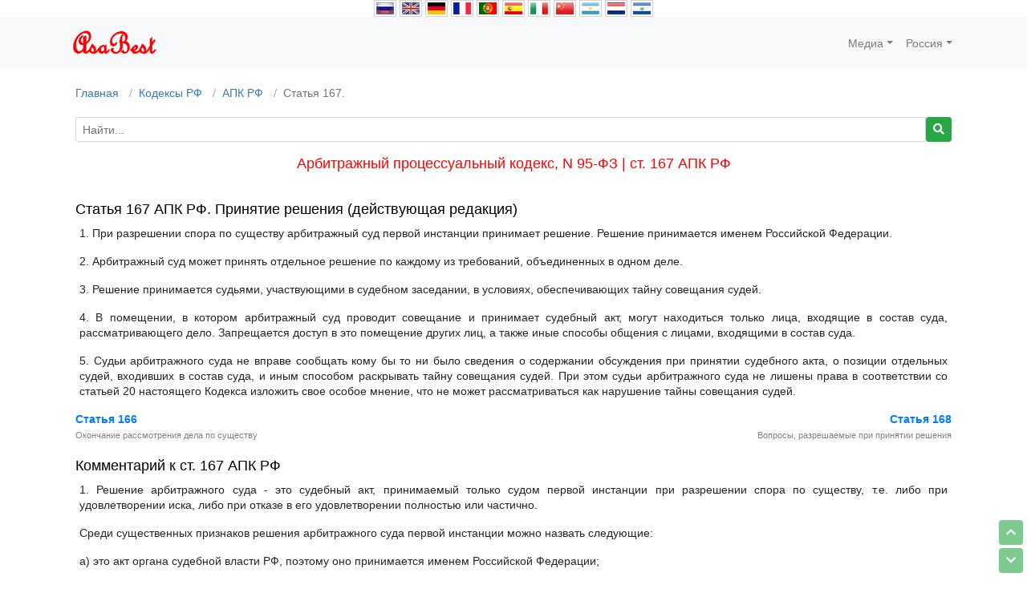

--- FILE ---
content_type: text/html; charset=UTF-8
request_url: https://asabest.ru/kodeks/apk/st167
body_size: 9604
content:
<!DOCTYPE html>
<html lang="ru_RU" class="h-100">
<head>
    <meta charset="UTF-8">
    <meta name="viewport" content="width=device-width, initial-scale=1, shrink-to-fit=no">
        <title>Статья 167 АПК РФ. Принятие решения (действующая редакция) с комментариями</title>

 	<link rel="shortcut icon" type="image/x-icon" href="/favicon.ico" />
	<link rel="stylesheet" type="text/css" href="/icons/icons/icons.min.css">
	<link rel="stylesheet" type="text/css" href="/css/bootstrap.min.css">

    <meta name="description" content="Арбитражный процессуальный кодекс Российской Федерации (действующая редакция) с комментариями. Статья 167 АПК РФ. Принятие решения (действующая редакция) с последними изменениями и дополнениями. Комментарий к ст. 167 АПК РФ: 1. Решение арбитражного суда - это судебный акт, принимаемый только судом первой инстанции при разрешении спора по существу, т.е. либо при удовлетворении иска, либо при отказе в его удовлетворении полностью или частично.Среди существенных признаков решения арбитражного суда первой инстанции можно назвать следующие:а) это акт органа судебной власти РФ, поэтому оно принимается именем Российской Федерации;б) это правоприменительный акт, содержащий предписания властного характера, с одной стороны, и устанавливающий, с другой стороны, юридический факт материального и процессуального права, которым устраняется спор о праве, констатируется наличие правовых отношений, субъективных прав и ">
<meta name="keywords" content="">
<meta name="csrf-param" content="_csrf">
<meta name="csrf-token" content="2xlrzPpnArK2nt1RDYkbHUvV8oDx_H9kP1dfrjtyqCGVLwmouUp0xtrPiRJF7UR-G4-VsYWmCgVwMhr0ax33Yw==">

<link href="/kodeks/apk/st167" rel="canonical">
<link href="/assets/7a4dba5/css/bootstrap.css" rel="stylesheet">
<link href="/css/site.css" rel="stylesheet">
<link href="/css/asa.css" rel="stylesheet">
<style>
	body { overflow-y: scroll; } 
	h1 {  text-align: left; font-size: 130%; margin:0; color: red; }
	h2 {  text-align: left; font-size: 110%; margin:0; }
	p { text-align: justify; }
	ul[list] { /* Максимальная ширина */ 
		margin-left: 0; /* Отступ слева в браузере IE и Opera */
		padding-left: 0; /* Отступ слева в браузере Firefox, Safari, Chrome */
	}
	ul[list] li { list-style-type: circle; margin: 2px 0; } /* Убираем маркеры */
	//ul[list2] li { list-style-type: square; } /* Убираем маркеры */
	ul[list] li[AA] { list-style-type: none; margin: 2px 0; } /* Убираем маркеры */
</style>
<style>.history-hide { display: none!important; }</style>
<script src="/assets/3e5af72b/jquery.js"></script>
<script src="/assets/298eb1b3/yii.js"></script>
<!-- Yandex.Metrika counter -->
<script type="text/javascript" >
   (function(m,e,t,r,i,k,a){m[i]=m[i]||function(){(m[i].a=m[i].a||[]).push(arguments)}; m[i].l=1*new Date();
   for (var j = 0; j < document.scripts.length; j++) {if (document.scripts[j].src === r) { return; }}
   k=e.createElement(t),a=e.getElementsByTagName(t)[0],k.async=1,k.src=r,a.parentNode.insertBefore(k,a)})
   (window, document, "script", "https://mc.yandex.ru/metrika/tag.js", "ym");
   ym(30090949, "init", { clickmap:true, trackLinks:true, accurateTrackBounce:true });
</script>
<noscript><div><img src="https://mc.yandex.ru/watch/30090949" style="position:absolute; left:-9999px;" alt="" /></div></noscript>
<!-- /Yandex.Metrika counter -->

</head>

<body class="d-flex flex-column h-100">

<style> [asa1]{cursor:pointer} [asa1]:hover{background:#F5DEB3;} [asa1]:active{background:#D2B48C;} [asa1]{border: 1px solid lightgrey; padding: 2px;}</style><div class="language text-center" >
	   <img asa1 src="/google/lang/lang__ru.png" alt="ru" data-google-lang="ru" class="language__img" title="Русский">
	   <img asa1 src="/google/lang/lang__en.png" alt="en" data-google-lang="en" class="language__img" title="Английский">
	   <img asa1 src="/google/lang/lang__de.png" alt="de" data-google-lang="de" class="language__img" title="Немецкий">
	   <img asa1 src="/google/lang/lang__fr.png" alt="fr" data-google-lang="fr" class="language__img" title="Французский">
	   <img asa1 src="/google/lang/lang__pt.png" alt="pt" data-google-lang="pt" class="language__img" title="Португальский">
	   <img asa1 src="/google/lang/lang__es.png" alt="es" data-google-lang="es" class="language__img" title="Испанский">
	   <img asa1 src="/google/lang/lang__it.png" alt="it" data-google-lang="it" class="language__img" title="Итальянский">
	   <img asa1 src="/google/lang/lang__zh.png" alt="zh" data-google-lang="zh-CN" class="language__img" title="Китайский (упрощенный)">
	   <img asa1 src="/google/lang/lang__ar.png" alt="ar" data-google-lang="ar" class="language__img" title="Арабский">
	   <img asa1 src="/google/lang/lang__nl.png" alt="nl" data-google-lang="nl" class="language__img" title="Нидерландский">
	   <img asa1 src="/google/lang/lang__sv.png" alt="sv" data-google-lang="sv" class="language__img" title="Шведский">
	</div><style>
	/* language */

	.language1 {
	position: fixed;
	left: 10px;
	top: 25%;
	transform: translateY(-50%);
	display: flex;
	flex-direction: column;
	z-index:99999999;
	}

	.language__img1 {
	margin: 2px;
	cursor: pointer;
	opacity: .5;
	}

	.language__img1:hover,
	.language__img_active1 {
	opacity: 1;
	}

	/* Эта часть отвечает за то чтобы кнопки находились фиксировано на странице*/

	.page_fix1 {
	top: 0 !important;
	position: static !important;
	}

	/* Эта часть отвечает за то чтобы не было видно надписи – Переводчик Google */

	.skiptranslate1 {
	display: none !important;
	}

	</style><script src="/google/js.cookie.min.js"></script><script src="/google/google-translate.js"></script><script src="/google/element.js?cb=TranslateInit"></script>
<header>
    <nav id="w0" class="navbar navbar-expand-md navbar-light bg-light navbar">
<div class="container">
<a class="navbar-brand navbar-brand" href="/"><img src="/asabest-logo.png" height="40px" ></a>
<button type="button" class="navbar-toggler" data-toggle="collapse" data-target="#w0-collapse" aria-controls="w0-collapse" aria-expanded="false" aria-label="Toggle navigation"><span class="navbar-toggler-icon"></span></button>
<div id="w0-collapse" class="collapse navbar-collapse">
<ul id="w1" class="navbar-nav ml-auto nav"><li class="dropdown nav-item"><a class="dropdown-toggle nav-link" href="#" data-toggle="dropdown">Медиа</a><div id="w2" class="dropdown-menu"><a class="dropdown-item" href="/radio-online">Радио</a>
<a class="dropdown-item" href="/zvuki-prirody">Звуки природы</a></div></li>
<li class="dropdown nav-item"><a class="dropdown-toggle nav-link" href="#" data-toggle="dropdown">Россия</a><div id="w3" class="dropdown-menu"><a class="dropdown-item" href="/ok">Классификаторы</a>
<a class="dropdown-item active" href="/kodeks">Кодексы</a>
<a class="dropdown-item" href="/zakon">Законы</a>
<a class="dropdown-item" href="/konstituciya">Конституции</a>
<a class="dropdown-item" href="/ifns">Коды ИФНС</a></div></li></ul></div>
</div>
</nav></header>

<main role="main" class="flex-shrink-0">
    <div class="container px-4 py-0">         <nav aria-label="breadcrumb"><ol id="w4" class="breadcrumb"><li class="breadcrumb-item"><a href="/">Главная</a></li>
<li class="breadcrumb-item"><a href="/kodeks">Кодексы РФ</a></li>
<li class="breadcrumb-item"><a href="/kodeks/apk">АПК РФ</a></li>
<li class="breadcrumb-item active" aria-current="page">Статья 167.</li>
</ol></nav>                <form action="/kodeks/apk" method="get"><div class="input-group input-group-sm"><input type="type:text" class="form-control form-control-md" name="search" value="" placeholder="Найти..."><span class="input-group-btn"><button type="submit" class="btn btn-sm btn-success"><i class="fas fa-search"></i></button></span></div></form><style>h1 { color: black; text-align: left; font-size: 130%; padding: 0px; margin: 0;}h2 { color: black; text-align: left; font-size: 130%; padding: 0px; margin: 0;}p.align-center { text-align: center; }p.align-right { text-align: right; }p.align-left { text-align: left; }</style><p style="color: red; text-align: center; font-size: 130%; padding: 0px; margin: 15px 0;">Арбитражный процессуальный кодекс, N 95-ФЗ | ст. 167 АПК РФ</p><br><h1>Статья 167 АПК РФ. Принятие решения (действующая редакция)</h1><div style="text-align: justify; margin: 10px 5px;"><p>1. При разрешении спора по существу арбитражный суд первой инстанции принимает решение. Решение принимается именем Российской Федерации.</p><p>2. Арбитражный суд может принять отдельное решение по каждому из требований, объединенных в одном деле.</p><p>3. Решение принимается судьями, участвующими в судебном заседании, в условиях, обеспечивающих тайну совещания судей.</p><p>4. В помещении, в котором арбитражный суд проводит совещание и принимает судебный акт, могут находиться только лица, входящие в состав суда, рассматривающего дело. Запрещается доступ в это помещение других лиц, а также иные способы общения с лицами, входящими в состав суда.</p><p>5. Судьи арбитражного суда не вправе сообщать кому бы то ни было сведения о содержании обсуждения при принятии судебного акта, о позиции отдельных судей, входивших в состав суда, и иным способом раскрывать тайну совещания судей. При этом судьи арбитражного суда не лишены права в соответствии со статьей 20 настоящего Кодекса изложить свое особое мнение, что не может рассматриваться как нарушение тайны совещания судей.</p></div><table border="0" style="width:100%; margin: 15px 0 0 0;"><tr><td align="left" style="padding: 0 40px 0 0; vertical-align: top;"><a href="/kodeks/apk/st166"><b>Статья 166</b></a><br><small style="color: grey;">Окончание рассмотрения дела по существу</small><td align="right" style="padding: 0 0 0 40px; vertical-align: top;"><a href="/kodeks/apk/st168"><b>Статья 168</b></a><br><small style="color: grey;">Вопросы, разрешаемые при принятии решения</small></table><br><h2>Комментарий к ст. 167 АПК РФ</h2><div style="text-align: justify; margin: 10px 5px;"><p>1. Решение арбитражного суда - это судебный акт, принимаемый только судом первой инстанции при разрешении спора по существу, т.е. либо при удовлетворении иска, либо при отказе в его удовлетворении полностью или частично.</p><p>Среди существенных признаков решения арбитражного суда первой инстанции можно назвать следующие:</p><p>а) это акт органа судебной власти РФ, поэтому оно принимается именем Российской Федерации;</p><p>б) это правоприменительный акт, содержащий предписания властного характера, с одной стороны, и устанавливающий, с другой стороны, юридический факт материального и процессуального права, которым устраняется спор о праве, констатируется наличие правовых отношений, субъективных прав и обязанностей;</p><p>в) это процессуальный акт, который выносится в определенных форме и порядке и должен иметь указанные в законе содержание и реквизиты.</p><p>В арбитражном процессе есть один случай, когда по результатам рассмотрения заявления, а не спора по существу суд выносит решение: в соответствии с ч. 1 ст. 317 АПК при удовлетворении заявления о пересмотре судебного акта (решения, определения) по вновь открывшимся обстоятельствам и отмене судебного акта арбитражный суд первой инстанции выносит решение.</p><p>2. В случае объединения в одном заявлении нескольких требований АПК предоставляет суду право принять отдельные решения по каждому требованию. Например, если в заявлении объединены требования о расторжении договора аренды недвижимого имущества, взыскании долга по арендной плате и об освобождении помещения, суд может вынести три решения в виде отдельных актов. Целесообразность вынесения отдельных решений в каждом случае определяется по усмотрению суда.</p><p>3. В ч. ч. 3 - 5 ст. 167 установлены требования к порядку принятия решения, главными из которых являются состав суда, принимающий решение, и так называемая тайна совещательной комнаты.</p><p>Решение может быть принято только теми судьями, которые участвовали в судебном заседании, т.е. лично исследовали доказательства и устанавливали обстоятельства, имеющие значение для разрешения спора. В данном требовании реализованы принципы непосредственности судебного разбирательства (ст. 10 АПК) и неизменности состава суда (ст. 18 АПК).</p><p>4. Обязательность создания условий, обеспечивающих тайну совещания судей, так называемую тайну совещательной комнаты, призвана гарантировать соблюдение принципа независимости судей и подчинения их только закону (ст. 5 АПК). При принятии судьями решения по делу запрещается доступ в совещательную комнату других лиц, а также общение с судьями иными способами (по телефону, электронной почте и т.п.). Нарушение правила о тайне совещания судей при принятии решения является в соответствии с п. 7 ч. 4 ст. 270 и п. 7 ч. 4 ст. 288 АПК безусловным основанием для отмены решения арбитражного суда первой инстанции.</p><p>5. В процессе совещания судей, рассматривающих дело в коллегиальном составе, ими оцениваются доказательства, определяется значение установленных обстоятельств, происходит толкование норм процессуального и материального права, обобщается исследованный и изученный материал, делаются выводы как по частным аспектам спора, так и по спору в целом. Естественно, что оценки судей могут не совпадать, ими могут высказываться различные, порой диаметрально противоположные, мнения.</p><p>Но решение суда первой инстанции, являясь плодом коллективных усилий состава судей (при рассмотрении дела в коллегиальном составе), внешне всегда основано на едином толковании закона и оценке обстоятельств дела, в чем и выражается его сила как акта государства. Выход за пределы совещательной комнаты отголосков дискуссии между судьями умаляет и подрывает авторитет судебной власти (особенно если различные мнения судей по принципиальному спору станут достоянием средств массовой информации), предоставляет лицам, не согласным с решением и получившим информацию о позициях судей, преимущество при обжаловании решения перед другими участниками процесса, наконец, является просто неэтичным по отношению к коллегам. Нарушение правила о недопустимости сообщения кому бы то ни было сведений о содержании обсуждения при принятии решения может являться основанием для привлечения судьи, разглашающего эту информацию, к ответственности органами судейского сообщества.</p><p>Особое мнение судьи является, по существу, иным, отличным от собственно решения суда, решением спора, к выводу о законности и обоснованности которого пришел один из судей при коллегиальном рассмотрении дела. Поэтому законодатель не относит изложение особого мнения, в том числе публичную возможность информирования о нем, к нарушению тайны совещательной комнаты.</p><p>Все правила принятия решения, установленные ст. 167 АПК, в равной степени распространяются и на определения, принимаемые судом в совещательной комнате.</p></div><div style="color: grey; text-align: justify; margin: 10px 5px;">                     <div class="lawcomment-source-header">Источник комментария:</div>                     <div class="lawcomment-source-line1">Под ред. В.В. Яркова &quot;КОММЕНТАРИЙ К АРБИТРАЖНОМУ ПРОЦЕССУАЛЬНОМУ КОДЕКСУ РОССИЙСКОЙ ФЕДЕРАЦИИ&quot; (ПОСТАТЕЙНЫЙ)&quot;</div>                     <div class="lawcomment-source-line2">АБСАЛЯМОВ А.В., АБУШЕНКО Д.Б., БЕССОНОВА А.И., БУРАЧЕВСКИЙ Д.В., ГРЕБЕНЦОВ А.М., ДЕГТЯРЕВ С.Л., ДОЛГАНИЧЕВ В.В., ЗАГАЙНОВА С.К., КУЗНЕЦОВ Е.Н., ЛАЗАРЕВ С.В., ПЛЕШАНОВ А.Г., РАЗДЬКОНОВ Е.С., РЕНЦ И.Г., РЕШЕТНИКОВА И.В., СКУРАТОВСКИЙ М.Л., СОЛОМЕИНА Е.А., СПИЦИН И.Н., ТАРАСОВ И.Н., ТИМОФЕЕВ Ю.А., ХАЗАНОВ С.Д., ХАЛАТОВ С.А., ЧУДИНОВСКАЯ Н.А., ЯРКОВ В.В., 2020. Издательство &quot;СТАТУТ&quot;</div>                 </div><br><div class="text-center m-4"><b>АПК РФ</b>&nbsp;&nbsp;&bull;&nbsp;&nbsp;<a href="/kodeks/gkch1" title="&quot;Гражданский кодекс Российской Федерации (часть ПЕРВАЯ)&quot;  от 30.11.1994 N 51-ФЗ (статьи: 1 - 453)">ГК РФ Ч1</a>&nbsp;&nbsp;&bull;&nbsp;&nbsp;<a href="/kodeks/gkch2" title="&quot;Гражданский кодекс Российской Федерации (часть ВТОРАЯ)&quot;  от 26.01.1996 N 14-ФЗ  (статьи: 454 - 1109)">ГК РФ Ч2</a>&nbsp;&nbsp;&bull;&nbsp;&nbsp;<a href="/kodeks/gkch3" title="&quot;Гражданский кодекс Российской Федерации (часть ТРЕТЬЯ)&quot;  от 26.11.2001 N 146-ФЗ (статьи: 1110 - 1224)">ГК РФ Ч3</a>&nbsp;&nbsp;&bull;&nbsp;&nbsp;<a href="/kodeks/gkch4" title="&quot;Гражданский кодекс Российской Федерации (часть ЧЕТВЁРТАЯ)&quot;  от 18.12.2006 N 230-ФЗ (статьи: 1225 - 1551)">ГК РФ Ч4</a>&nbsp;&nbsp;&bull;&nbsp;&nbsp;<a href="/kodeks/gpk" title="&quot;Гражданский процессуальный кодекс Российской Федерации&quot; от 14.11.2002 N 138-ФЗ">ГПК РФ</a>&nbsp;&nbsp;&bull;&nbsp;&nbsp;<a href="/kodeks/kas" title="&quot;Кодекс административного судопроизводства Российской Федерации&quot; от 08.03.2015 N 21-ФЗ">КАС РФ</a>&nbsp;&nbsp;&bull;&nbsp;&nbsp;<a href="/kodeks/jk" title="&quot;Жилищный кодекс Российской Федерации&quot; от 29.12.2004 N 188-ФЗ">ЖК РФ</a>&nbsp;&nbsp;&bull;&nbsp;&nbsp;<a href="/kodeks/zk" title="&quot;Земельный кодекс Российской Федерации&quot; от 25.10.2001 N 136-ФЗ">ЗК РФ</a>&nbsp;&nbsp;&bull;&nbsp;&nbsp;<a href="/kodeks/koap" title="&quot;Кодекс Российской Федерации об административных правонарушениях&quot; от 30.12.2001 N 195-ФЗ">КоАП РФ</a>&nbsp;&nbsp;&bull;&nbsp;&nbsp;<a href="/kodeks/nkch1" title="&quot;Налоговый кодекс Российской Федерации (часть ПЕРВАЯ)&quot;  от 31.07.1998 N 146-ФЗ (статьи: 1 - 142.6)">НК РФ Ч1</a>&nbsp;&nbsp;&bull;&nbsp;&nbsp;<a href="/kodeks/nkch2" title="&quot;Налоговый кодекс Российской Федерации (часть ВТОРАЯ)&quot;  от 05.08.2000 N 117-ФЗ  (статьи: 143 - 432)">НК РФ Ч2</a>&nbsp;&nbsp;&bull;&nbsp;&nbsp;<a href="/kodeks/sk" title="&quot;Семейный кодекс Российской Федерации&quot; от 29.12.1995 N 223-ФЗ">СК РФ</a>&nbsp;&nbsp;&bull;&nbsp;&nbsp;<a href="/kodeks/tk" title="&quot;Трудовой кодекс Российской Федерации&quot; от 30.12.2001 N 197-ФЗ">ТК РФ</a>&nbsp;&nbsp;&bull;&nbsp;&nbsp;<a href="/kodeks/uik" title="&quot;Уголовно-исполнительный кодекс Российской Федерации&quot; от 08.01.1997 N 1-ФЗ">УИК РФ</a>&nbsp;&nbsp;&bull;&nbsp;&nbsp;<a href="/kodeks/uk" title="&quot;Уголовный кодекс Российской Федерации&quot; от 13.06.1996 N 63-ФЗ">УК РФ</a>&nbsp;&nbsp;&bull;&nbsp;&nbsp;<a href="/kodeks/upk" title="&quot;Уголовно-процессуальный кодекс Российской Федерации&quot; от 18.12.2001 N 174-ФЗ">УПК РФ</a>&nbsp;&nbsp;&bull;&nbsp;&nbsp;<a href="/kodeks/bk" title="&quot;Бюджетный кодекс Российской Федерации&quot; от 31.07.1998 N 145-ФЗ">БК РФ</a>&nbsp;&nbsp;&bull;&nbsp;&nbsp;<a href="/kodeks/grk" title="&quot;Градостроительный кодекс Российской Федерации&quot; от 29.12.2004 N 190-ФЗ">ГрК РФ</a>&nbsp;&nbsp;&bull;&nbsp;&nbsp;<a href="/kodeks/lk" title="&quot;Лесной кодекс Российской Федерации&quot; от 04.12.2006 N 200-ФЗ">ЛК РФ</a>&nbsp;&nbsp;&bull;&nbsp;&nbsp;<a href="/kodeks/tkts" title="Таможенный кодекс РФ (утратил силу)">ТКТС РФ</a>&nbsp;&nbsp;&bull;&nbsp;&nbsp;<a href="/kodeks/vk" title="&quot;Водный кодекс Российской Федерации&quot; от 03.06.2006 N 74-ФЗ">ВК РФ</a>&nbsp;&nbsp;&bull;&nbsp;&nbsp;<a href="/kodeks/vozk" title="&quot;Воздушный кодекс Российской Федерации&quot; от 19.03.1997 N 60-ФЗ">ВозК РФ</a>&nbsp;&nbsp;&bull;&nbsp;&nbsp;<a href="/kodeks/kvvt" title="&quot;Кодекс внутреннего водного транспорта Российской Федерации&quot; от 07.03.2001 N 24-ФЗ">КВВТ РФ</a>&nbsp;&nbsp;&bull;&nbsp;&nbsp;<a href="/kodeks/ktm" title="&quot;Кодекс торгового мореплавания Российской Федерации&quot; от 30.04.1999 N 81-ФЗ">КТМ РФ</a></div><br><style> [top],[bottom] { position:fixed; right:5px; z-index: 30; opacity: 0.6; } </style><a asa top href="#" class="btn btn-sm btn-success" style="bottom:40px;"><i class="fas fa-chevron-up"></i></a><a asa bottom href="#bottom" class="btn btn-sm btn-success" style="bottom:5px;"><i class="fas fa-chevron-down"></i></a><span id="bottom"></span>    </div>
</main>

<footer class="footer mt-auto py-3 text-muted"><div class="container"><p class="float-left">&copy; 2026</p><p class="float-right">info@asabest.ru</p></div></footer><div id="footer1" class="container-fluid" style="display: none; background:white;"><div class="row"><div class="col-xs-12 col-md-6" style="height: 55px;"></div><div class="col-xs-12 col-md-6" style="height: 55px;"></div></div></div>
<script src="/assets/7a4dba5/js/bootstrap.bundle.js"></script>
<script>	window.addEventListener("load", function() {
		let elem = document.querySelector('#history-button');
		if (window.history.length > 2) {
			elem.addEventListener('click', () => { history.back(); })
			elem.classList.remove("history-hide");
		}
	});</script></body>
</html>


--- FILE ---
content_type: text/css
request_url: https://asabest.ru/css/bootstrap.min.css
body_size: 34082
content:
:root {--blue: #1976d2;--indigo: #3F51B5;--purple: #6b47db;--pink: #f57adc;--red: #f85359;--orange: #fa9037;--yellow: #f7981c;--green: #09c199;--teal: #16baad;--cyan: #1991eb;--white: #fff;--gray: #6c757d;--gray-dark: #334053;--primary: #1976d2;--secondary: #6b47db;--success: #09c199;--info: #1991eb;--warning: #f7981c;--danger: #f85359;--light: #e9ecef;--dark: #334053;--breakpoint-xs: 0;--breakpoint-sm: 576px;--breakpoint-md: 768px;--breakpoint-lg: 992px;--breakpoint-xl: 1200px;--font-family-sans-serif: "Rubik", sans-serif;--font-family-monospace: SFMono-Regular, Menlo, Monaco, Consolas, "Liberation Mono", "Courier New", monospace;}*,*::before,*::after {-webkit-box-sizing: border-box;box-sizing: border-box;}html {font-family: sans-serif;line-height: 1.15;-webkit-text-size-adjust: 100%;-webkit-tap-highlight-color: rgba(0,0,0,0);}article,aside,figcaption,figure,footer,header,hgroup,main,nav,section {display: block;}body {margin: 0;font-family: "Rubik",sans-serif;font-size: .875rem;font-weight: 400;line-height: 1.5;color: #747a80;text-align: left;background-color: #f8f8f8;}[tabindex="-1"]:focus {outline: 0 !important;}hr {-webkit-box-sizing: content-box;box-sizing: content-box;height: 0;overflow: visible;}h1,h2,h3,h4,h5,h6 {margin-top: 0;margin-bottom: .5rem;}p {margin-top: 0;margin-bottom: 1rem;}abbr[title],abbr[data-original-title] {text-decoration: underline;-webkit-text-decoration: underline dotted;text-decoration: underline dotted;cursor: help;border-bottom: 0;text-decoration-skip-ink: none;}address {margin-bottom: 1rem;font-style: normal;line-height: inherit;}ol,ul,dl {margin-top: 0;margin-bottom: 1rem;}ol ol,ul ul,ol ul,ul ol {margin-bottom: 0;}dt {font-weight: 700;}dd {margin-bottom: .5rem;margin-left: 0;}blockquote {margin: 0 0 1rem;}b,strong {font-weight: bolder;}small {font-size: 80%;}sub,sup {position: relative;font-size: 75%;line-height: 0;vertical-align: baseline;}sub {bottom: -.25em;}sup {top: -.5em;}a {color: #1976d2;text-decoration: none;background-color: transparent;}a:hover {color: #11508e;text-decoration: underline;}a:not([href]):not([tabindex]) {color: inherit;text-decoration: none;}a:not([href]):not([tabindex]):hover,a:not([href]):not([tabindex]):focus {color: inherit;text-decoration: none;}a:not([href]):not([tabindex]):focus {outline: 0;}pre,code,kbd,samp {font-family: SFMono-Regular,Menlo,Monaco,Consolas,"Liberation Mono","Courier New",monospace;font-size: 1em;}pre {margin-top: 0;margin-bottom: 1rem;overflow: auto;}figure {margin: 0 0 1rem;}img {vertical-align: middle;border-style: none;}svg {overflow: hidden;vertical-align: middle;}table {border-collapse: collapse;}caption {padding-top: .75rem;padding-bottom: .75rem;color: #6c757d;text-align: left;caption-side: bottom;}th {text-align: inherit;}label {display: inline-block;margin-bottom: .5rem;}button {border-radius: 0;}button:focus {outline: 1px dotted;outline: 5px auto -webkit-focus-ring-color;}input,button,select,optgroup,textarea {margin: 0;font-family: inherit;font-size: inherit;line-height: inherit;}button,input {overflow: visible;}button,select {text-transform: none;}select {word-wrap: normal;}button,[type="button"],[type="reset"],[type="submit"] {-webkit-appearance: button;}button:not(:disabled),[type="button"]:not(:disabled),[type="reset"]:not(:disabled),[type="submit"]:not(:disabled) {cursor: pointer;}button::-moz-focus-inner,[type="button"]::-moz-focus-inner,[type="reset"]::-moz-focus-inner,[type="submit"]::-moz-focus-inner {padding: 0;border-style: none;}input[type="radio"],input[type="checkbox"] {-webkit-box-sizing: border-box;box-sizing: border-box;padding: 0;}input[type="date"],input[type="time"],input[type="datetime-local"],input[type="month"] {-webkit-appearance: listbox;}textarea {overflow: auto;resize: vertical;}fieldset {min-width: 0;padding: 0;margin: 0;border: 0;}legend {display: block;width: 100%;max-width: 100%;padding: 0;margin-bottom: .5rem;font-size: 1.5rem;line-height: inherit;color: inherit;white-space: normal;}progress {vertical-align: baseline;}[type="number"]::-webkit-inner-spin-button,[type="number"]::-webkit-outer-spin-button {height: auto;}[type="search"] {outline-offset: -2px;-webkit-appearance: none;}[type="search"]::-webkit-search-decoration {-webkit-appearance: none;}::-webkit-file-upload-button {font: inherit;-webkit-appearance: button;}output {display: inline-block;}summary {display: list-item;cursor: pointer;}template {display: none;}[hidden] {display: none !important;}h1,h2,h3,h4,h5,h6,.h1,.h2,.h3,.h4,.h5,.h6 {margin-bottom: .5rem;font-weight: 500;line-height: 1.2;}h1,.h1 {font-size: 2.1875rem;}h2,.h2 {font-size: 1.75rem;}h3,.h3 {font-size: 1.53125rem;}h4,.h4 {font-size: 1.3125rem;}h5,.h5 {font-size: 1.09375rem;}h6,.h6 {font-size: .875rem;}.lead {font-size: 1.09375rem;font-weight: 300;}.display-1 {font-size: 6rem;font-weight: 300;line-height: 1.2;}.display-2 {font-size: 5.5rem;font-weight: 300;line-height: 1.2;}.display-3 {font-size: 4.5rem;font-weight: 300;line-height: 1.2;}.display-4 {font-size: 3.5rem;font-weight: 300;line-height: 1.2;}hr {margin-top: 1rem;margin-bottom: 1rem;border: 0;border-top: 1px solid rgba(0,0,0,0.1);}small,.small {font-size: 80%;font-weight: 400;}mark,.mark {padding: .2em;background-color: #fcf8e3;}.list-unstyled {padding-left: 0;list-style: none;}.list-inline {padding-left: 0;list-style: none;}.list-inline-item {display: inline-block;}.list-inline-item:not(:last-child) {margin-right: .5rem;}.initialism {font-size: 90%;text-transform: uppercase;}.blockquote {margin-bottom: 1rem;font-size: 1.09375rem;}.blockquote-footer {display: block;font-size: 80%;color: #6c757d;}.blockquote-footer::before {content: "\2014\00A0";}.img-fluid {max-width: 100%;height: auto;}.img-thumbnail {padding: .25rem;background-color: #f8f8f8;border: 1px solid #dee2e6;border-radius: .2rem;max-width: 100%;height: auto;}.figure {display: inline-block;}.figure-img {margin-bottom: .5rem;line-height: 1;}.figure-caption {font-size: 90%;color: #6c757d;}code {font-size: 87.5%;color: #f57adc;word-break: break-word;}a>code {color: inherit;}kbd {padding: .2rem .4rem;font-size: 87.5%;color: #fff;background-color: #334053;border-radius: .15rem;}kbd kbd {padding: 0;font-size: 100%;font-weight: 700;}pre {display: block;font-size: 87.5%;color: #334053;}pre code {font-size: inherit;color: inherit;word-break: normal;}.pre-scrollable {max-height: 340px;overflow-y: scroll;}.container {width: 100%;padding-right: 12px;padding-left: 12px;margin-right: auto;margin-left: auto;}@media (min-width: 576px) {.container {max-width: 540px;}}@media (min-width: 768px) {.container {max-width: 720px;}}@media (min-width: 992px) {.container {max-width: 960px;}}@media (min-width: 1200px) {.container {max-width: 1140px;}}.container-fluid {width: 100%;padding-right: 12px;padding-left: 12px;margin-right: auto;margin-left: auto;}.row {display: -webkit-box;display: -ms-flexbox;display: flex;-ms-flex-wrap: wrap;flex-wrap: wrap;margin-right: -12px;margin-left: -12px;}.no-gutters {margin-right: 0;margin-left: 0;}.no-gutters>.col,.no-gutters>[class*="col-"] {padding-right: 0;padding-left: 0;}.col-1,.col-2,.col-3,.col-4,.col-5,.col-6,.col-7,.col-8,.col-9,.col-10,.col-11,.col-12,.col,.col-auto,.col-sm-1,.col-sm-2,.col-sm-3,.col-sm-4,.col-sm-5,.col-sm-6,.col-sm-7,.col-sm-8,.col-sm-9,.col-sm-10,.col-sm-11,.col-sm-12,.col-sm,.col-sm-auto,.col-md-1,.col-md-2,.col-md-3,.col-md-4,.col-md-5,.col-md-6,.col-md-7,.col-md-8,.col-md-9,.col-md-10,.col-md-11,.col-md-12,.col-md,.col-md-auto,.col-lg-1,.col-lg-2,.col-lg-3,.col-lg-4,.col-lg-5,.col-lg-6,.col-lg-7,.col-lg-8,.col-lg-9,.col-lg-10,.col-lg-11,.col-lg-12,.col-lg,.col-lg-auto,.col-xl-1,.col-xl-2,.col-xl-3,.col-xl-4,.col-xl-5,.col-xl-6,.col-xl-7,.col-xl-8,.col-xl-9,.col-xl-10,.col-xl-11,.col-xl-12,.col-xl,.col-xl-auto {position: relative;width: 100%;padding-right: 12px;padding-left: 12px;}.col {-ms-flex-preferred-size: 0;flex-basis: 0;-webkit-box-flex: 1;-ms-flex-positive: 1;flex-grow: 1;max-width: 100%;}.col-auto {-webkit-box-flex: 0;-ms-flex: 0 0 auto;flex: 0 0 auto;width: auto;max-width: 100%;}.col-1 {-webkit-box-flex: 0;-ms-flex: 0 0 8.33333%;flex: 0 0 8.33333%;max-width: 8.33333%;}.col-2 {-webkit-box-flex: 0;-ms-flex: 0 0 16.66667%;flex: 0 0 16.66667%;max-width: 16.66667%;}.col-3 {-webkit-box-flex: 0;-ms-flex: 0 0 25%;flex: 0 0 25%;max-width: 25%;}.col-4 {-webkit-box-flex: 0;-ms-flex: 0 0 33.33333%;flex: 0 0 33.33333%;max-width: 33.33333%;}.col-5 {-webkit-box-flex: 0;-ms-flex: 0 0 41.66667%;flex: 0 0 41.66667%;max-width: 41.66667%;}.col-6 {-webkit-box-flex: 0;-ms-flex: 0 0 50%;flex: 0 0 50%;max-width: 50%;}.col-7 {-webkit-box-flex: 0;-ms-flex: 0 0 58.33333%;flex: 0 0 58.33333%;max-width: 58.33333%;}.col-8 {-webkit-box-flex: 0;-ms-flex: 0 0 66.66667%;flex: 0 0 66.66667%;max-width: 66.66667%;}.col-9 {-webkit-box-flex: 0;-ms-flex: 0 0 75%;flex: 0 0 75%;max-width: 75%;}.col-10 {-webkit-box-flex: 0;-ms-flex: 0 0 83.33333%;flex: 0 0 83.33333%;max-width: 83.33333%;}.col-11 {-webkit-box-flex: 0;-ms-flex: 0 0 91.66667%;flex: 0 0 91.66667%;max-width: 91.66667%;}.col-12 {-webkit-box-flex: 0;-ms-flex: 0 0 100%;flex: 0 0 100%;max-width: 100%;}.order-first {-webkit-box-ordinal-group: 0;-ms-flex-order: -1;order: -1;}.order-last {-webkit-box-ordinal-group: 14;-ms-flex-order: 13;order: 13;}.order-0 {-webkit-box-ordinal-group: 1;-ms-flex-order: 0;order: 0;}.order-1 {-webkit-box-ordinal-group: 2;-ms-flex-order: 1;order: 1;}.order-2 {-webkit-box-ordinal-group: 3;-ms-flex-order: 2;order: 2;}.order-3 {-webkit-box-ordinal-group: 4;-ms-flex-order: 3;order: 3;}.order-4 {-webkit-box-ordinal-group: 5;-ms-flex-order: 4;order: 4;}.order-5 {-webkit-box-ordinal-group: 6;-ms-flex-order: 5;order: 5;}.order-6 {-webkit-box-ordinal-group: 7;-ms-flex-order: 6;order: 6;}.order-7 {-webkit-box-ordinal-group: 8;-ms-flex-order: 7;order: 7;}.order-8 {-webkit-box-ordinal-group: 9;-ms-flex-order: 8;order: 8;}.order-9 {-webkit-box-ordinal-group: 10;-ms-flex-order: 9;order: 9;}.order-10 {-webkit-box-ordinal-group: 11;-ms-flex-order: 10;order: 10;}.order-11 {-webkit-box-ordinal-group: 12;-ms-flex-order: 11;order: 11;}.order-12 {-webkit-box-ordinal-group: 13;-ms-flex-order: 12;order: 12;}.offset-1 {margin-left: 8.33333%;}.offset-2 {margin-left: 16.66667%;}.offset-3 {margin-left: 25%;}.offset-4 {margin-left: 33.33333%;}.offset-5 {margin-left: 41.66667%;}.offset-6 {margin-left: 50%;}.offset-7 {margin-left: 58.33333%;}.offset-8 {margin-left: 66.66667%;}.offset-9 {margin-left: 75%;}.offset-10 {margin-left: 83.33333%;}.offset-11 {margin-left: 91.66667%;}@media (min-width: 576px) {.col-sm {-ms-flex-preferred-size: 0;flex-basis: 0;-webkit-box-flex: 1;-ms-flex-positive: 1;flex-grow: 1;max-width: 100%;}.col-sm-auto {-webkit-box-flex: 0;-ms-flex: 0 0 auto;flex: 0 0 auto;width: auto;max-width: 100%;}.col-sm-1 {-webkit-box-flex: 0;-ms-flex: 0 0 8.33333%;flex: 0 0 8.33333%;max-width: 8.33333%;}.col-sm-2 {-webkit-box-flex: 0;-ms-flex: 0 0 16.66667%;flex: 0 0 16.66667%;max-width: 16.66667%;}.col-sm-3 {-webkit-box-flex: 0;-ms-flex: 0 0 25%;flex: 0 0 25%;max-width: 25%;}.col-sm-4 {-webkit-box-flex: 0;-ms-flex: 0 0 33.33333%;flex: 0 0 33.33333%;max-width: 33.33333%;}.col-sm-5 {-webkit-box-flex: 0;-ms-flex: 0 0 41.66667%;flex: 0 0 41.66667%;max-width: 41.66667%;}.col-sm-6 {-webkit-box-flex: 0;-ms-flex: 0 0 50%;flex: 0 0 50%;max-width: 50%;}.col-sm-7 {-webkit-box-flex: 0;-ms-flex: 0 0 58.33333%;flex: 0 0 58.33333%;max-width: 58.33333%;}.col-sm-8 {-webkit-box-flex: 0;-ms-flex: 0 0 66.66667%;flex: 0 0 66.66667%;max-width: 66.66667%;}.col-sm-9 {-webkit-box-flex: 0;-ms-flex: 0 0 75%;flex: 0 0 75%;max-width: 75%;}.col-sm-10 {-webkit-box-flex: 0;-ms-flex: 0 0 83.33333%;flex: 0 0 83.33333%;max-width: 83.33333%;}.col-sm-11 {-webkit-box-flex: 0;-ms-flex: 0 0 91.66667%;flex: 0 0 91.66667%;max-width: 91.66667%;}.col-sm-12 {-webkit-box-flex: 0;-ms-flex: 0 0 100%;flex: 0 0 100%;max-width: 100%;}.order-sm-first {-webkit-box-ordinal-group: 0;-ms-flex-order: -1;order: -1;}.order-sm-last {-webkit-box-ordinal-group: 14;-ms-flex-order: 13;order: 13;}.order-sm-0 {-webkit-box-ordinal-group: 1;-ms-flex-order: 0;order: 0;}.order-sm-1 {-webkit-box-ordinal-group: 2;-ms-flex-order: 1;order: 1;}.order-sm-2 {-webkit-box-ordinal-group: 3;-ms-flex-order: 2;order: 2;}.order-sm-3 {-webkit-box-ordinal-group: 4;-ms-flex-order: 3;order: 3;}.order-sm-4 {-webkit-box-ordinal-group: 5;-ms-flex-order: 4;order: 4;}.order-sm-5 {-webkit-box-ordinal-group: 6;-ms-flex-order: 5;order: 5;}.order-sm-6 {-webkit-box-ordinal-group: 7;-ms-flex-order: 6;order: 6;}.order-sm-7 {-webkit-box-ordinal-group: 8;-ms-flex-order: 7;order: 7;}.order-sm-8 {-webkit-box-ordinal-group: 9;-ms-flex-order: 8;order: 8;}.order-sm-9 {-webkit-box-ordinal-group: 10;-ms-flex-order: 9;order: 9;}.order-sm-10 {-webkit-box-ordinal-group: 11;-ms-flex-order: 10;order: 10;}.order-sm-11 {-webkit-box-ordinal-group: 12;-ms-flex-order: 11;order: 11;}.order-sm-12 {-webkit-box-ordinal-group: 13;-ms-flex-order: 12;order: 12;}.offset-sm-0 {margin-left: 0;}.offset-sm-1 {margin-left: 8.33333%;}.offset-sm-2 {margin-left: 16.66667%;}.offset-sm-3 {margin-left: 25%;}.offset-sm-4 {margin-left: 33.33333%;}.offset-sm-5 {margin-left: 41.66667%;}.offset-sm-6 {margin-left: 50%;}.offset-sm-7 {margin-left: 58.33333%;}.offset-sm-8 {margin-left: 66.66667%;}.offset-sm-9 {margin-left: 75%;}.offset-sm-10 {margin-left: 83.33333%;}.offset-sm-11 {margin-left: 91.66667%;}}@media (min-width: 768px) {.col-md {-ms-flex-preferred-size: 0;flex-basis: 0;-webkit-box-flex: 1;-ms-flex-positive: 1;flex-grow: 1;max-width: 100%;}.col-md-auto {-webkit-box-flex: 0;-ms-flex: 0 0 auto;flex: 0 0 auto;width: auto;max-width: 100%;}.col-md-1 {-webkit-box-flex: 0;-ms-flex: 0 0 8.33333%;flex: 0 0 8.33333%;max-width: 8.33333%;}.col-md-2 {-webkit-box-flex: 0;-ms-flex: 0 0 16.66667%;flex: 0 0 16.66667%;max-width: 16.66667%;}.col-md-3 {-webkit-box-flex: 0;-ms-flex: 0 0 25%;flex: 0 0 25%;max-width: 25%;}.col-md-4 {-webkit-box-flex: 0;-ms-flex: 0 0 33.33333%;flex: 0 0 33.33333%;max-width: 33.33333%;}.col-md-5 {-webkit-box-flex: 0;-ms-flex: 0 0 41.66667%;flex: 0 0 41.66667%;max-width: 41.66667%;}.col-md-6 {-webkit-box-flex: 0;-ms-flex: 0 0 50%;flex: 0 0 50%;max-width: 50%;}.col-md-7 {-webkit-box-flex: 0;-ms-flex: 0 0 58.33333%;flex: 0 0 58.33333%;max-width: 58.33333%;}.col-md-8 {-webkit-box-flex: 0;-ms-flex: 0 0 66.66667%;flex: 0 0 66.66667%;max-width: 66.66667%;}.col-md-9 {-webkit-box-flex: 0;-ms-flex: 0 0 75%;flex: 0 0 75%;max-width: 75%;}.col-md-10 {-webkit-box-flex: 0;-ms-flex: 0 0 83.33333%;flex: 0 0 83.33333%;max-width: 83.33333%;}.col-md-11 {-webkit-box-flex: 0;-ms-flex: 0 0 91.66667%;flex: 0 0 91.66667%;max-width: 91.66667%;}.col-md-12 {-webkit-box-flex: 0;-ms-flex: 0 0 100%;flex: 0 0 100%;max-width: 100%;}.order-md-first {-webkit-box-ordinal-group: 0;-ms-flex-order: -1;order: -1;}.order-md-last {-webkit-box-ordinal-group: 14;-ms-flex-order: 13;order: 13;}.order-md-0 {-webkit-box-ordinal-group: 1;-ms-flex-order: 0;order: 0;}.order-md-1 {-webkit-box-ordinal-group: 2;-ms-flex-order: 1;order: 1;}.order-md-2 {-webkit-box-ordinal-group: 3;-ms-flex-order: 2;order: 2;}.order-md-3 {-webkit-box-ordinal-group: 4;-ms-flex-order: 3;order: 3;}.order-md-4 {-webkit-box-ordinal-group: 5;-ms-flex-order: 4;order: 4;}.order-md-5 {-webkit-box-ordinal-group: 6;-ms-flex-order: 5;order: 5;}.order-md-6 {-webkit-box-ordinal-group: 7;-ms-flex-order: 6;order: 6;}.order-md-7 {-webkit-box-ordinal-group: 8;-ms-flex-order: 7;order: 7;}.order-md-8 {-webkit-box-ordinal-group: 9;-ms-flex-order: 8;order: 8;}.order-md-9 {-webkit-box-ordinal-group: 10;-ms-flex-order: 9;order: 9;}.order-md-10 {-webkit-box-ordinal-group: 11;-ms-flex-order: 10;order: 10;}.order-md-11 {-webkit-box-ordinal-group: 12;-ms-flex-order: 11;order: 11;}.order-md-12 {-webkit-box-ordinal-group: 13;-ms-flex-order: 12;order: 12;}.offset-md-0 {margin-left: 0;}.offset-md-1 {margin-left: 8.33333%;}.offset-md-2 {margin-left: 16.66667%;}.offset-md-3 {margin-left: 25%;}.offset-md-4 {margin-left: 33.33333%;}.offset-md-5 {margin-left: 41.66667%;}.offset-md-6 {margin-left: 50%;}.offset-md-7 {margin-left: 58.33333%;}.offset-md-8 {margin-left: 66.66667%;}.offset-md-9 {margin-left: 75%;}.offset-md-10 {margin-left: 83.33333%;}.offset-md-11 {margin-left: 91.66667%;}}@media (min-width: 992px) {.col-lg {-ms-flex-preferred-size: 0;flex-basis: 0;-webkit-box-flex: 1;-ms-flex-positive: 1;flex-grow: 1;max-width: 100%;}.col-lg-auto {-webkit-box-flex: 0;-ms-flex: 0 0 auto;flex: 0 0 auto;width: auto;max-width: 100%;}.col-lg-1 {-webkit-box-flex: 0;-ms-flex: 0 0 8.33333%;flex: 0 0 8.33333%;max-width: 8.33333%;}.col-lg-2 {-webkit-box-flex: 0;-ms-flex: 0 0 16.66667%;flex: 0 0 16.66667%;max-width: 16.66667%;}.col-lg-3 {-webkit-box-flex: 0;-ms-flex: 0 0 25%;flex: 0 0 25%;max-width: 25%;}.col-lg-4 {-webkit-box-flex: 0;-ms-flex: 0 0 33.33333%;flex: 0 0 33.33333%;max-width: 33.33333%;}.col-lg-5 {-webkit-box-flex: 0;-ms-flex: 0 0 41.66667%;flex: 0 0 41.66667%;max-width: 41.66667%;}.col-lg-6 {-webkit-box-flex: 0;-ms-flex: 0 0 50%;flex: 0 0 50%;max-width: 50%;}.col-lg-7 {-webkit-box-flex: 0;-ms-flex: 0 0 58.33333%;flex: 0 0 58.33333%;max-width: 58.33333%;}.col-lg-8 {-webkit-box-flex: 0;-ms-flex: 0 0 66.66667%;flex: 0 0 66.66667%;max-width: 66.66667%;}.col-lg-9 {-webkit-box-flex: 0;-ms-flex: 0 0 75%;flex: 0 0 75%;max-width: 75%;}.col-lg-10 {-webkit-box-flex: 0;-ms-flex: 0 0 83.33333%;flex: 0 0 83.33333%;max-width: 83.33333%;}.col-lg-11 {-webkit-box-flex: 0;-ms-flex: 0 0 91.66667%;flex: 0 0 91.66667%;max-width: 91.66667%;}.col-lg-12 {-webkit-box-flex: 0;-ms-flex: 0 0 100%;flex: 0 0 100%;max-width: 100%;}.order-lg-first {-webkit-box-ordinal-group: 0;-ms-flex-order: -1;order: -1;}.order-lg-last {-webkit-box-ordinal-group: 14;-ms-flex-order: 13;order: 13;}.order-lg-0 {-webkit-box-ordinal-group: 1;-ms-flex-order: 0;order: 0;}.order-lg-1 {-webkit-box-ordinal-group: 2;-ms-flex-order: 1;order: 1;}.order-lg-2 {-webkit-box-ordinal-group: 3;-ms-flex-order: 2;order: 2;}.order-lg-3 {-webkit-box-ordinal-group: 4;-ms-flex-order: 3;order: 3;}.order-lg-4 {-webkit-box-ordinal-group: 5;-ms-flex-order: 4;order: 4;}.order-lg-5 {-webkit-box-ordinal-group: 6;-ms-flex-order: 5;order: 5;}.order-lg-6 {-webkit-box-ordinal-group: 7;-ms-flex-order: 6;order: 6;}.order-lg-7 {-webkit-box-ordinal-group: 8;-ms-flex-order: 7;order: 7;}.order-lg-8 {-webkit-box-ordinal-group: 9;-ms-flex-order: 8;order: 8;}.order-lg-9 {-webkit-box-ordinal-group: 10;-ms-flex-order: 9;order: 9;}.order-lg-10 {-webkit-box-ordinal-group: 11;-ms-flex-order: 10;order: 10;}.order-lg-11 {-webkit-box-ordinal-group: 12;-ms-flex-order: 11;order: 11;}.order-lg-12 {-webkit-box-ordinal-group: 13;-ms-flex-order: 12;order: 12;}.offset-lg-0 {margin-left: 0;}.offset-lg-1 {margin-left: 8.33333%;}.offset-lg-2 {margin-left: 16.66667%;}.offset-lg-3 {margin-left: 25%;}.offset-lg-4 {margin-left: 33.33333%;}.offset-lg-5 {margin-left: 41.66667%;}.offset-lg-6 {margin-left: 50%;}.offset-lg-7 {margin-left: 58.33333%;}.offset-lg-8 {margin-left: 66.66667%;}.offset-lg-9 {margin-left: 75%;}.offset-lg-10 {margin-left: 83.33333%;}.offset-lg-11 {margin-left: 91.66667%;}}@media (min-width: 1200px) {.col-xl {-ms-flex-preferred-size: 0;flex-basis: 0;-webkit-box-flex: 1;-ms-flex-positive: 1;flex-grow: 1;max-width: 100%;}.col-xl-auto {-webkit-box-flex: 0;-ms-flex: 0 0 auto;flex: 0 0 auto;width: auto;max-width: 100%;}.col-xl-1 {-webkit-box-flex: 0;-ms-flex: 0 0 8.33333%;flex: 0 0 8.33333%;max-width: 8.33333%;}.col-xl-2 {-webkit-box-flex: 0;-ms-flex: 0 0 16.66667%;flex: 0 0 16.66667%;max-width: 16.66667%;}.col-xl-3 {-webkit-box-flex: 0;-ms-flex: 0 0 25%;flex: 0 0 25%;max-width: 25%;}.col-xl-4 {-webkit-box-flex: 0;-ms-flex: 0 0 33.33333%;flex: 0 0 33.33333%;max-width: 33.33333%;}.col-xl-5 {-webkit-box-flex: 0;-ms-flex: 0 0 41.66667%;flex: 0 0 41.66667%;max-width: 41.66667%;}.col-xl-6 {-webkit-box-flex: 0;-ms-flex: 0 0 50%;flex: 0 0 50%;max-width: 50%;}.col-xl-7 {-webkit-box-flex: 0;-ms-flex: 0 0 58.33333%;flex: 0 0 58.33333%;max-width: 58.33333%;}.col-xl-8 {-webkit-box-flex: 0;-ms-flex: 0 0 66.66667%;flex: 0 0 66.66667%;max-width: 66.66667%;}.col-xl-9 {-webkit-box-flex: 0;-ms-flex: 0 0 75%;flex: 0 0 75%;max-width: 75%;}.col-xl-10 {-webkit-box-flex: 0;-ms-flex: 0 0 83.33333%;flex: 0 0 83.33333%;max-width: 83.33333%;}.col-xl-11 {-webkit-box-flex: 0;-ms-flex: 0 0 91.66667%;flex: 0 0 91.66667%;max-width: 91.66667%;}.col-xl-12 {-webkit-box-flex: 0;-ms-flex: 0 0 100%;flex: 0 0 100%;max-width: 100%;}.order-xl-first {-webkit-box-ordinal-group: 0;-ms-flex-order: -1;order: -1;}.order-xl-last {-webkit-box-ordinal-group: 14;-ms-flex-order: 13;order: 13;}.order-xl-0 {-webkit-box-ordinal-group: 1;-ms-flex-order: 0;order: 0;}.order-xl-1 {-webkit-box-ordinal-group: 2;-ms-flex-order: 1;order: 1;}.order-xl-2 {-webkit-box-ordinal-group: 3;-ms-flex-order: 2;order: 2;}.order-xl-3 {-webkit-box-ordinal-group: 4;-ms-flex-order: 3;order: 3;}.order-xl-4 {-webkit-box-ordinal-group: 5;-ms-flex-order: 4;order: 4;}.order-xl-5 {-webkit-box-ordinal-group: 6;-ms-flex-order: 5;order: 5;}.order-xl-6 {-webkit-box-ordinal-group: 7;-ms-flex-order: 6;order: 6;}.order-xl-7 {-webkit-box-ordinal-group: 8;-ms-flex-order: 7;order: 7;}.order-xl-8 {-webkit-box-ordinal-group: 9;-ms-flex-order: 8;order: 8;}.order-xl-9 {-webkit-box-ordinal-group: 10;-ms-flex-order: 9;order: 9;}.order-xl-10 {-webkit-box-ordinal-group: 11;-ms-flex-order: 10;order: 10;}.order-xl-11 {-webkit-box-ordinal-group: 12;-ms-flex-order: 11;order: 11;}.order-xl-12 {-webkit-box-ordinal-group: 13;-ms-flex-order: 12;order: 12;}.offset-xl-0 {margin-left: 0;}.offset-xl-1 {margin-left: 8.33333%;}.offset-xl-2 {margin-left: 16.66667%;}.offset-xl-3 {margin-left: 25%;}.offset-xl-4 {margin-left: 33.33333%;}.offset-xl-5 {margin-left: 41.66667%;}.offset-xl-6 {margin-left: 50%;}.offset-xl-7 {margin-left: 58.33333%;}.offset-xl-8 {margin-left: 66.66667%;}.offset-xl-9 {margin-left: 75%;}.offset-xl-10 {margin-left: 83.33333%;}.offset-xl-11 {margin-left: 91.66667%;}}.table {width: 100%;margin-bottom: 1rem;color: #747a80;}.table th,.table td {padding: .75rem;vertical-align: top;border-top: 1px solid #dee2e6;}.table thead th {vertical-align: bottom;border-bottom: 2px solid #dee2e6;}.table tbody+tbody {border-top: 2px solid #dee2e6;}.table-sm th,.table-sm td {padding: .3rem;}.table-bordered {border: 1px solid #dee2e6;}.table-bordered th,.table-bordered td {border: 1px solid #dee2e6;}.table-bordered thead th,.table-bordered thead td {border-bottom-width: 2px;}.table-borderless th,.table-borderless td,.table-borderless thead th,.table-borderless tbody+tbody {border: 0;}.table-striped tbody tr:nth-of-type(odd) {background-color: #f8f9fa;}.table-hover tbody tr:hover {color: #747a80;background-color: #f8f9fa;}.table-primary,.table-primary>th,.table-primary>td {background-color: #bfd9f2;}.table-primary th,.table-primary td,.table-primary thead th,.table-primary tbody+tbody {border-color: #87b8e8;}.table-hover .table-primary:hover {background-color: #ace;}.table-hover .table-primary:hover>td,.table-hover .table-primary:hover>th {background-color: #ace;}.table-secondary,.table-secondary>th,.table-secondary>td {background-color: #d6cbf5;}.table-secondary th,.table-secondary td,.table-secondary thead th,.table-secondary tbody+tbody {border-color: #b29fec;}.table-hover .table-secondary:hover {background-color: #c5b6f1;}.table-hover .table-secondary:hover>td,.table-hover .table-secondary:hover>th {background-color: #c5b6f1;}.table-success,.table-success>th,.table-success>td {background-color: #baeee2;}.table-success th,.table-success td,.table-success thead th,.table-success tbody+tbody {border-color: #7fdfca;}.table-hover .table-success:hover {background-color: #a6e9d9;}.table-hover .table-success:hover>td,.table-hover .table-success:hover>th {background-color: #a6e9d9;}.table-info,.table-info>th,.table-info>td {background-color: #bfe0f9;}.table-info th,.table-info td,.table-info thead th,.table-info tbody+tbody {border-color: #87c6f5;}.table-hover .table-info:hover {background-color: #a8d5f7;}.table-hover .table-info:hover>td,.table-hover .table-info:hover>th {background-color: #a8d5f7;}.table-warning,.table-warning>th,.table-warning>td {background-color: #fde2bf;}.table-warning th,.table-warning td,.table-warning thead th,.table-warning tbody+tbody {border-color: #fbc989;}.table-hover .table-warning:hover {background-color: #fcd7a6;}.table-hover .table-warning:hover>td,.table-hover .table-warning:hover>th {background-color: #fcd7a6;}.table-danger,.table-danger>th,.table-danger>td {background-color: #fdcfd1;}.table-danger th,.table-danger td,.table-danger thead th,.table-danger tbody+tbody {border-color: #fba6a9;}.table-hover .table-danger:hover {background-color: #fcb7ba;}.table-hover .table-danger:hover>td,.table-hover .table-danger:hover>th {background-color: #fcb7ba;}.table-light,.table-light>th,.table-light>td {background-color: #f9fafb;}.table-light th,.table-light td,.table-light thead th,.table-light tbody+tbody {border-color: #f4f5f7;}.table-hover .table-light:hover {background-color: #eaedf1;}.table-hover .table-light:hover>td,.table-hover .table-light:hover>th {background-color: #eaedf1;}.table-dark,.table-dark>th,.table-dark>td {background-color: #c6cacf;}.table-dark th,.table-dark td,.table-dark thead th,.table-dark tbody+tbody {border-color: #959ca6;}.table-hover .table-dark:hover {background-color: #b8bdc3;}.table-hover .table-dark:hover>td,.table-hover .table-dark:hover>th {background-color: #b8bdc3;}.table-active,.table-active>th,.table-active>td {background-color: #f8f9fa;}.table-hover .table-active:hover {background-color: #e9ecef;}.table-hover .table-active:hover>td,.table-hover .table-active:hover>th {background-color: #e9ecef;}.table .thead-dark th {color: #fff;background-color: #343a40;border-color: #454d55;}.table .thead-light th {color: #495057;background-color: #e9ecef;border-color: #dee2e6;}.table-dark {color: #fff;background-color: #343a40;}.table-dark th,.table-dark td,.table-dark thead th {border-color: #454d55;}.table-dark.table-bordered {border: 0;}.table-dark.table-striped tbody tr:nth-of-type(odd) {background-color: rgba(255,255,255,0.05);}.table-dark.table-hover tbody tr:hover {color: #fff;background-color: rgba(255,255,255,0.075);}@media (max-width: 575.98px) {.table-responsive-sm {display: block;width: 100%;overflow-x: auto;-webkit-overflow-scrolling: touch;}.table-responsive-sm>.table-bordered {border: 0;}}@media (max-width: 767.98px) {.table-responsive-md {display: block;width: 100%;overflow-x: auto;-webkit-overflow-scrolling: touch;}.table-responsive-md>.table-bordered {border: 0;}}@media (max-width: 991.98px) {.table-responsive-lg {display: block;width: 100%;overflow-x: auto;-webkit-overflow-scrolling: touch;}.table-responsive-lg>.table-bordered {border: 0;}}@media (max-width: 1199.98px) {.table-responsive-xl {display: block;width: 100%;overflow-x: auto;-webkit-overflow-scrolling: touch;}.table-responsive-xl>.table-bordered {border: 0;}}.table-responsive {display: block;width: 100%;overflow-x: auto;-webkit-overflow-scrolling: touch;}.table-responsive>.table-bordered {border: 0;}.form-control {display: block;width: 100%;height: calc(1.5em + .75rem + 2px);padding: .375rem .75rem;font-size: .875rem;font-weight: 400;line-height: 1.5;color: #495057;background-color: #fff;background-clip: padding-box;border: 1px solid #ced4da;border-radius: 3px;-webkit-transition: border-color 0.15s ease-in-out,-webkit-box-shadow 0.15s ease-in-out;transition: border-color 0.15s ease-in-out,-webkit-box-shadow 0.15s ease-in-out;transition: border-color 0.15s ease-in-out,box-shadow 0.15s ease-in-out;transition: border-color 0.15s ease-in-out,box-shadow 0.15s ease-in-out,-webkit-box-shadow 0.15s ease-in-out;}@media (prefers-reduced-motion: reduce) {.form-control {-webkit-transition: none;transition: none;}}.form-control::-ms-expand {background-color: transparent;border: 0;}.form-control:focus {color: #495057;background-color: #fff;border-color: #747a80;outline: 0;-webkit-box-shadow: none;box-shadow: none;}.form-control::-webkit-input-placeholder {color: #6c757d;opacity: 1;}.form-control:-ms-input-placeholder {color: #6c757d;opacity: 1;}.form-control::-ms-input-placeholder {color: #6c757d;opacity: 1;}.form-control::placeholder {color: #6c757d;opacity: 1;}.form-control:disabled,.form-control[readonly] {background-color: #e9ecef;opacity: 1;}select.form-control:focus::-ms-value {color: #495057;background-color: #fff;}.form-control-file,.form-control-range {display: block;width: 100%;}.col-form-label {padding-top: calc(.375rem + 1px);padding-bottom: calc(.375rem + 1px);margin-bottom: 0;font-size: inherit;line-height: 1.5;}.col-form-label-lg {padding-top: calc(.5rem + 1px);padding-bottom: calc(.5rem + 1px);font-size: 1.09375rem;line-height: 1.5;}.col-form-label-sm {padding-top: calc(.25rem + 1px);padding-bottom: calc(.25rem + 1px);font-size: .76562rem;line-height: 1.5;}.form-control-plaintext {display: block;width: 100%;padding-top: .375rem;padding-bottom: .375rem;margin-bottom: 0;line-height: 1.5;color: #747a80;background-color: transparent;border: solid transparent;border-width: 1px 0;}.form-control-plaintext.form-control-sm,.form-control-plaintext.form-control-lg {padding-right: 0;padding-left: 0;}.form-control-sm {height: calc(1.5em + .5rem + 2px);padding: .25rem .5rem;font-size: .76562rem;line-height: 1.5;border-radius: .15rem;}.form-control-lg {height: calc(1.5em + 1rem + 2px);padding: .5rem 1rem;font-size: 1.09375rem;line-height: 1.5;border-radius: .3rem;}select.form-control[size],select.form-control[multiple] {height: auto;}textarea.form-control {height: auto;}.form-group {margin-bottom: 1rem;}.form-text {display: block;margin-top: .25rem;}.form-row {display: -webkit-box;display: -ms-flexbox;display: flex;-ms-flex-wrap: wrap;flex-wrap: wrap;margin-right: -5px;margin-left: -5px;}.form-row>.col,.form-row>[class*="col-"] {padding-right: 5px;padding-left: 5px;}.form-check {position: relative;display: block;padding-left: 1.25rem;}.form-check-input {position: absolute;margin-top: .3rem;margin-left: -1.25rem;}.form-check-input:disabled ~ .form-check-label {color: #6c757d;}.form-check-label {margin-bottom: 0;}.form-check-inline {display: -webkit-inline-box;display: -ms-inline-flexbox;display: inline-flex;-webkit-box-align: center;-ms-flex-align: center;align-items: center;padding-left: 0;margin-right: .75rem;}.form-check-inline .form-check-input {position: static;margin-top: 0;margin-right: .3125rem;margin-left: 0;}.valid-feedback {display: none;width: 100%;margin-top: .25rem;font-size: 80%;color: #09c199;}.valid-tooltip {position: absolute;top: 100%;z-index: 5;display: none;max-width: 100%;padding: .25rem .5rem;margin-top: .1rem;font-size: .76562rem;line-height: 1.5;color: #fff;background-color: rgba(9,193,153,0.9);border-radius: .2rem;}.was-validated .form-control:valid,.form-control.is-valid {border-color: #09c199;padding-right: calc(1.5em + .75rem);background-image: url("data:image/svg+xml,%3csvg xmlns='http://www.w3.org/2000/svg' viewBox='0 0 8 8'%3e%3cpath fill='%2309c199' d='M2.3 6.73L.6 4.53c-.4-1.04.46-1.4 1.1-.8l1.1 1.4 3.4-3.8c.6-.63 1.6-.27 1.2.7l-4 4.6c-.43.5-.8.4-1.1.1z'/%3e%3c/svg%3e");background-repeat: no-repeat;background-position: center right calc(.375em + .1875rem);background-size: calc(.75em + .375rem) calc(.75em + .375rem);}.was-validated .form-control:valid:focus,.form-control.is-valid:focus {border-color: #09c199;-webkit-box-shadow: 0 0 0 .12rem rgba(9,193,153,0.25);box-shadow: 0 0 0 .12rem rgba(9,193,153,0.25);}.was-validated .form-control:valid ~ .valid-feedback,.was-validated .form-control:valid ~ .valid-tooltip,.form-control.is-valid ~ .valid-feedback,.form-control.is-valid ~ .valid-tooltip {display: block;}.was-validated textarea.form-control:valid,textarea.form-control.is-valid {padding-right: calc(1.5em + .75rem);background-position: top calc(.375em + .1875rem) right calc(.375em + .1875rem);}.was-validated .custom-select:valid,.custom-select.is-valid {border-color: #09c199;padding-right: calc((1em + .75rem) * 3 / 4 + 1.75rem);background: url("data:image/svg+xml,%3csvg xmlns='http://www.w3.org/2000/svg' viewBox='0 0 4 5'%3e%3cpath fill='%23343a40' d='M2 0L0 2h4zm0 5L0 3h4z'/%3e%3c/svg%3e") no-repeat right .75rem center/8px 10px,url("data:image/svg+xml,%3csvg xmlns='http://www.w3.org/2000/svg' viewBox='0 0 8 8'%3e%3cpath fill='%2309c199' d='M2.3 6.73L.6 4.53c-.4-1.04.46-1.4 1.1-.8l1.1 1.4 3.4-3.8c.6-.63 1.6-.27 1.2.7l-4 4.6c-.43.5-.8.4-1.1.1z'/%3e%3c/svg%3e") #fff no-repeat center right 1.75rem/calc(.75em + .375rem) calc(.75em + .375rem);}.was-validated .custom-select:valid:focus,.custom-select.is-valid:focus {border-color: #09c199;-webkit-box-shadow: 0 0 0 .12rem rgba(9,193,153,0.25);box-shadow: 0 0 0 .12rem rgba(9,193,153,0.25);}.was-validated .custom-select:valid ~ .valid-feedback,.was-validated .custom-select:valid ~ .valid-tooltip,.custom-select.is-valid ~ .valid-feedback,.custom-select.is-valid ~ .valid-tooltip {display: block;}.was-validated .form-control-file:valid ~ .valid-feedback,.was-validated .form-control-file:valid ~ .valid-tooltip,.form-control-file.is-valid ~ .valid-feedback,.form-control-file.is-valid ~ .valid-tooltip {display: block;}.was-validated .form-check-input:valid ~ .form-check-label,.form-check-input.is-valid ~ .form-check-label {color: #09c199;}.was-validated .form-check-input:valid ~ .valid-feedback,.was-validated .form-check-input:valid ~ .valid-tooltip,.form-check-input.is-valid ~ .valid-feedback,.form-check-input.is-valid ~ .valid-tooltip {display: block;}.was-validated .custom-control-input:valid ~ .custom-control-label,.custom-control-input.is-valid ~ .custom-control-label {color: #09c199;}.was-validated .custom-control-input:valid ~ .custom-control-label::before,.custom-control-input.is-valid ~ .custom-control-label::before {border-color: #09c199;}.was-validated .custom-control-input:valid ~ .valid-feedback,.was-validated .custom-control-input:valid ~ .valid-tooltip,.custom-control-input.is-valid ~ .valid-feedback,.custom-control-input.is-valid ~ .valid-tooltip {display: block;}.was-validated .custom-control-input:valid:checked ~ .custom-control-label::before,.custom-control-input.is-valid:checked ~ .custom-control-label::before {border-color: #0bf2c0;background-color: #0bf2c0;}.was-validated .custom-control-input:valid:focus ~ .custom-control-label::before,.custom-control-input.is-valid:focus ~ .custom-control-label::before {-webkit-box-shadow: 0 0 0 .12rem rgba(9,193,153,0.25);box-shadow: 0 0 0 .12rem rgba(9,193,153,0.25);}.was-validated .custom-control-input:valid:focus:not(:checked) ~ .custom-control-label::before,.custom-control-input.is-valid:focus:not(:checked) ~ .custom-control-label::before {border-color: #09c199;}.was-validated .custom-file-input:valid ~ .custom-file-label,.custom-file-input.is-valid ~ .custom-file-label {border-color: #09c199;}.was-validated .custom-file-input:valid ~ .valid-feedback,.was-validated .custom-file-input:valid ~ .valid-tooltip,.custom-file-input.is-valid ~ .valid-feedback,.custom-file-input.is-valid ~ .valid-tooltip {display: block;}.was-validated .custom-file-input:valid:focus ~ .custom-file-label,.custom-file-input.is-valid:focus ~ .custom-file-label {border-color: #09c199;-webkit-box-shadow: 0 0 0 .12rem rgba(9,193,153,0.25);box-shadow: 0 0 0 .12rem rgba(9,193,153,0.25);}.invalid-feedback {display: none;width: 100%;margin-top: .25rem;font-size: 80%;color: #f85359;}.invalid-tooltip {position: absolute;top: 100%;z-index: 5;display: none;max-width: 100%;padding: .25rem .5rem;margin-top: .1rem;font-size: .76562rem;line-height: 1.5;color: #fff;background-color: rgba(248,83,89,0.9);border-radius: .2rem;}.was-validated .form-control:invalid,.form-control.is-invalid {border-color: #f85359;padding-right: calc(1.5em + .75rem);background-image: url("data:image/svg+xml,%3csvg xmlns='http://www.w3.org/2000/svg' fill='%23f85359' viewBox='-2 -2 7 7'%3e%3cpath stroke='%23f85359' d='M0 0l3 3m0-3L0 3'/%3e%3ccircle r='.5'/%3e%3ccircle cx='3' r='.5'/%3e%3ccircle cy='3' r='.5'/%3e%3ccircle cx='3' cy='3' r='.5'/%3e%3c/svg%3E");background-repeat: no-repeat;background-position: center right calc(.375em + .1875rem);background-size: calc(.75em + .375rem) calc(.75em + .375rem);}.was-validated .form-control:invalid:focus,.form-control.is-invalid:focus {border-color: #f85359;-webkit-box-shadow: 0 0 0 .12rem rgba(248,83,89,0.25);box-shadow: 0 0 0 .12rem rgba(248,83,89,0.25);}.was-validated .form-control:invalid ~ .invalid-feedback,.was-validated .form-control:invalid ~ .invalid-tooltip,.form-control.is-invalid ~ .invalid-feedback,.form-control.is-invalid ~ .invalid-tooltip {display: block;}.was-validated textarea.form-control:invalid,textarea.form-control.is-invalid {padding-right: calc(1.5em + .75rem);background-position: top calc(.375em + .1875rem) right calc(.375em + .1875rem);}.was-validated .custom-select:invalid,.custom-select.is-invalid {border-color: #f85359;padding-right: calc((1em + .75rem) * 3 / 4 + 1.75rem);background: url("data:image/svg+xml,%3csvg xmlns='http://www.w3.org/2000/svg' viewBox='0 0 4 5'%3e%3cpath fill='%23343a40' d='M2 0L0 2h4zm0 5L0 3h4z'/%3e%3c/svg%3e") no-repeat right .75rem center/8px 10px,url("data:image/svg+xml,%3csvg xmlns='http://www.w3.org/2000/svg' fill='%23f85359' viewBox='-2 -2 7 7'%3e%3cpath stroke='%23f85359' d='M0 0l3 3m0-3L0 3'/%3e%3ccircle r='.5'/%3e%3ccircle cx='3' r='.5'/%3e%3ccircle cy='3' r='.5'/%3e%3ccircle cx='3' cy='3' r='.5'/%3e%3c/svg%3E") #fff no-repeat center right 1.75rem/calc(.75em + .375rem) calc(.75em + .375rem);}.was-validated .custom-select:invalid:focus,.custom-select.is-invalid:focus {border-color: #f85359;-webkit-box-shadow: 0 0 0 .12rem rgba(248,83,89,0.25);box-shadow: 0 0 0 .12rem rgba(248,83,89,0.25);}.was-validated .custom-select:invalid ~ .invalid-feedback,.was-validated .custom-select:invalid ~ .invalid-tooltip,.custom-select.is-invalid ~ .invalid-feedback,.custom-select.is-invalid ~ .invalid-tooltip {display: block;}.was-validated .form-control-file:invalid ~ .invalid-feedback,.was-validated .form-control-file:invalid ~ .invalid-tooltip,.form-control-file.is-invalid ~ .invalid-feedback,.form-control-file.is-invalid ~ .invalid-tooltip {display: block;}.was-validated .form-check-input:invalid ~ .form-check-label,.form-check-input.is-invalid ~ .form-check-label {color: #f85359;}.was-validated .form-check-input:invalid ~ .invalid-feedback,.was-validated .form-check-input:invalid ~ .invalid-tooltip,.form-check-input.is-invalid ~ .invalid-feedback,.form-check-input.is-invalid ~ .invalid-tooltip {display: block;}.was-validated .custom-control-input:invalid ~ .custom-control-label,.custom-control-input.is-invalid ~ .custom-control-label {color: #f85359;}.was-validated .custom-control-input:invalid ~ .custom-control-label::before,.custom-control-input.is-invalid ~ .custom-control-label::before {border-color: #f85359;}.was-validated .custom-control-input:invalid ~ .invalid-feedback,.was-validated .custom-control-input:invalid ~ .invalid-tooltip,.custom-control-input.is-invalid ~ .invalid-feedback,.custom-control-input.is-invalid ~ .invalid-tooltip {display: block;}.was-validated .custom-control-input:invalid:checked ~ .custom-control-label::before,.custom-control-input.is-invalid:checked ~ .custom-control-label::before {border-color: #fa8488;background-color: #fa8488;}.was-validated .custom-control-input:invalid:focus ~ .custom-control-label::before,.custom-control-input.is-invalid:focus ~ .custom-control-label::before {-webkit-box-shadow: 0 0 0 .12rem rgba(248,83,89,0.25);box-shadow: 0 0 0 .12rem rgba(248,83,89,0.25);}.was-validated .custom-control-input:invalid:focus:not(:checked) ~ .custom-control-label::before,.custom-control-input.is-invalid:focus:not(:checked) ~ .custom-control-label::before {border-color: #f85359;}.was-validated .custom-file-input:invalid ~ .custom-file-label,.custom-file-input.is-invalid ~ .custom-file-label {border-color: #f85359;}.was-validated .custom-file-input:invalid ~ .invalid-feedback,.was-validated .custom-file-input:invalid ~ .invalid-tooltip,.custom-file-input.is-invalid ~ .invalid-feedback,.custom-file-input.is-invalid ~ .invalid-tooltip {display: block;}.was-validated .custom-file-input:invalid:focus ~ .custom-file-label,.custom-file-input.is-invalid:focus ~ .custom-file-label {border-color: #f85359;-webkit-box-shadow: 0 0 0 .12rem rgba(248,83,89,0.25);box-shadow: 0 0 0 .12rem rgba(248,83,89,0.25);}.form-inline {display: -webkit-box;display: -ms-flexbox;display: flex;-webkit-box-orient: horizontal;-webkit-box-direction: normal;-ms-flex-flow: row wrap;flex-flow: row wrap;-webkit-box-align: center;-ms-flex-align: center;align-items: center;}.form-inline .form-check {width: 100%;}@media (min-width: 576px) {.form-inline label {display: -webkit-box;display: -ms-flexbox;display: flex;-webkit-box-align: center;-ms-flex-align: center;align-items: center;-webkit-box-pack: center;-ms-flex-pack: center;justify-content: center;margin-bottom: 0;}.form-inline .form-group {display: -webkit-box;display: -ms-flexbox;display: flex;-webkit-box-flex: 0;-ms-flex: 0 0 auto;flex: 0 0 auto;-webkit-box-orient: horizontal;-webkit-box-direction: normal;-ms-flex-flow: row wrap;flex-flow: row wrap;-webkit-box-align: center;-ms-flex-align: center;align-items: center;margin-bottom: 0;}.form-inline .form-control {display: inline-block;width: auto;vertical-align: middle;}.form-inline .form-control-plaintext {display: inline-block;}.form-inline .input-group,.form-inline .custom-select {width: auto;}.form-inline .form-check {display: -webkit-box;display: -ms-flexbox;display: flex;-webkit-box-align: center;-ms-flex-align: center;align-items: center;-webkit-box-pack: center;-ms-flex-pack: center;justify-content: center;width: auto;padding-left: 0;}.form-inline .form-check-input {position: relative;-ms-flex-negative: 0;flex-shrink: 0;margin-top: 0;margin-right: .25rem;margin-left: 0;}.form-inline .custom-control {-webkit-box-align: center;-ms-flex-align: center;align-items: center;-webkit-box-pack: center;-ms-flex-pack: center;justify-content: center;}.form-inline .custom-control-label {margin-bottom: 0;}}.btn {display: inline-block;font-weight: 400;color: #747a80;text-align: center;vertical-align: middle;-webkit-user-select: none;-moz-user-select: none;-ms-user-select: none;user-select: none;background-color: transparent;border: 1px solid transparent;padding: .375rem .75rem;font-size: .875rem;line-height: 1.5;border-radius: .2rem;-webkit-transition: color 0.15s ease-in-out,background-color 0.15s ease-in-out,border-color 0.15s ease-in-out,-webkit-box-shadow 0.15s ease-in-out;transition: color 0.15s ease-in-out,background-color 0.15s ease-in-out,border-color 0.15s ease-in-out,-webkit-box-shadow 0.15s ease-in-out;transition: color 0.15s ease-in-out,background-color 0.15s ease-in-out,border-color 0.15s ease-in-out,box-shadow 0.15s ease-in-out;transition: color 0.15s ease-in-out,background-color 0.15s ease-in-out,border-color 0.15s ease-in-out,box-shadow 0.15s ease-in-out,-webkit-box-shadow 0.15s ease-in-out;}@media (prefers-reduced-motion: reduce) {.btn {-webkit-transition: none;transition: none;}}.btn:hover {color: #747a80;text-decoration: none;}.btn:focus,.btn.focus {outline: 0;-webkit-box-shadow: 0 0 0 .12rem rgba(25,118,210,0.25);box-shadow: 0 0 0 .12rem rgba(25,118,210,0.25);}.btn.disabled,.btn:disabled {opacity: .65;}a.btn.disabled,fieldset:disabled a.btn {pointer-events: none;}.btn-primary {color: #fff;background-color: #1976d2;border-color: #1976d2;}.btn-primary:hover {color: #fff;background-color: #1563b0;border-color: #145ca4;}.btn-primary:focus,.btn-primary.focus {-webkit-box-shadow: 0 0 0 .12rem rgba(60,139,217,0.5);box-shadow: 0 0 0 .12rem rgba(60,139,217,0.5);}.btn-primary.disabled,.btn-primary:disabled {color: #fff;background-color: #1976d2;border-color: #1976d2;}.btn-primary:not(:disabled):not(.disabled):active,.btn-primary:not(:disabled):not(.disabled).active,.show>.btn-primary.dropdown-toggle {color: #fff;background-color: #145ca4;border-color: #125699;}.btn-primary:not(:disabled):not(.disabled):active:focus,.btn-primary:not(:disabled):not(.disabled).active:focus,.show>.btn-primary.dropdown-toggle:focus {-webkit-box-shadow: 0 0 0 .12rem rgba(60,139,217,0.5);box-shadow: 0 0 0 .12rem rgba(60,139,217,0.5);}.btn-secondary {color: #fff;background-color: #6b47db;border-color: #6b47db;}.btn-secondary:hover {color: #fff;background-color: #5229d3;border-color: #4e27c8;}.btn-secondary:focus,.btn-secondary.focus {-webkit-box-shadow: 0 0 0 .12rem rgba(129,99,224,0.5);box-shadow: 0 0 0 .12rem rgba(129,99,224,0.5);}.btn-secondary.disabled,.btn-secondary:disabled {color: #fff;background-color: #6b47db;border-color: #6b47db;}.btn-secondary:not(:disabled):not(.disabled):active,.btn-secondary:not(:disabled):not(.disabled).active,.show>.btn-secondary.dropdown-toggle {color: #fff;background-color: #4e27c8;border-color: #4a25bd;}.btn-secondary:not(:disabled):not(.disabled):active:focus,.btn-secondary:not(:disabled):not(.disabled).active:focus,.show>.btn-secondary.dropdown-toggle:focus {-webkit-box-shadow: 0 0 0 .12rem rgba(129,99,224,0.5);box-shadow: 0 0 0 .12rem rgba(129,99,224,0.5);}.btn-success {color: #fff;background-color: #09c199;border-color: #09c199;}.btn-success:hover {color: #fff;background-color: #079c7c;border-color: #079072;}.btn-success:focus,.btn-success.focus {-webkit-box-shadow: 0 0 0 .12rem rgba(46,202,168,0.5);box-shadow: 0 0 0 .12rem rgba(46,202,168,0.5);}.btn-success.disabled,.btn-success:disabled {color: #fff;background-color: #09c199;border-color: #09c199;}.btn-success:not(:disabled):not(.disabled):active,.btn-success:not(:disabled):not(.disabled).active,.show>.btn-success.dropdown-toggle {color: #fff;background-color: #079072;border-color: #068469;}.btn-success:not(:disabled):not(.disabled):active:focus,.btn-success:not(:disabled):not(.disabled).active:focus,.show>.btn-success.dropdown-toggle:focus {-webkit-box-shadow: 0 0 0 .12rem rgba(46,202,168,0.5);box-shadow: 0 0 0 .12rem rgba(46,202,168,0.5);}.btn-info {color: #fff;background-color: #1991eb;border-color: #1991eb;}.btn-info:hover {color: #fff;background-color: #127ccc;border-color: #1175c0;}.btn-info:focus,.btn-info.focus {-webkit-box-shadow: 0 0 0 .12rem rgba(60,162,238,0.5);box-shadow: 0 0 0 .12rem rgba(60,162,238,0.5);}.btn-info.disabled,.btn-info:disabled {color: #fff;background-color: #1991eb;border-color: #1991eb;}.btn-info:not(:disabled):not(.disabled):active,.btn-info:not(:disabled):not(.disabled).active,.show>.btn-info.dropdown-toggle {color: #fff;background-color: #1175c0;border-color: #106eb5;}.btn-info:not(:disabled):not(.disabled):active:focus,.btn-info:not(:disabled):not(.disabled).active:focus,.show>.btn-info.dropdown-toggle:focus {-webkit-box-shadow: 0 0 0 .12rem rgba(60,162,238,0.5);box-shadow: 0 0 0 .12rem rgba(60,162,238,0.5);}.btn-warning {color: #fff;background-color: #f7981c;border-color: #f7981c;}.btn-warning:hover {color: #fff;background-color: #e58508;border-color: #d87e08;}.btn-warning:focus,.btn-warning.focus {-webkit-box-shadow: 0 0 0 .12rem rgba(248,167,62,0.5);box-shadow: 0 0 0 .12rem rgba(248,167,62,0.5);}.btn-warning.disabled,.btn-warning:disabled {color: #fff;background-color: #f7981c;border-color: #f7981c;}.btn-warning:not(:disabled):not(.disabled):active,.btn-warning:not(:disabled):not(.disabled).active,.show>.btn-warning.dropdown-toggle {color: #fff;background-color: #d87e08;border-color: #cc7707;}.btn-warning:not(:disabled):not(.disabled):active:focus,.btn-warning:not(:disabled):not(.disabled).active:focus,.show>.btn-warning.dropdown-toggle:focus {-webkit-box-shadow: 0 0 0 .12rem rgba(248,167,62,0.5);box-shadow: 0 0 0 .12rem rgba(248,167,62,0.5);}.btn-danger {color: #fff;background-color: #f85359;border-color: #f85359;}.btn-danger:hover {color: #fff;background-color: #f72e36;border-color: #f6222a;}.btn-danger:focus,.btn-danger.focus {-webkit-box-shadow: 0 0 0 .12rem rgba(249,109,114,0.5);box-shadow: 0 0 0 .12rem rgba(249,109,114,0.5);}.btn-danger.disabled,.btn-danger:disabled {color: #fff;background-color: #f85359;border-color: #f85359;}.btn-danger:not(:disabled):not(.disabled):active,.btn-danger:not(:disabled):not(.disabled).active,.show>.btn-danger.dropdown-toggle {color: #fff;background-color: #f6222a;border-color: #f6161e;}.btn-danger:not(:disabled):not(.disabled):active:focus,.btn-danger:not(:disabled):not(.disabled).active:focus,.show>.btn-danger.dropdown-toggle:focus {-webkit-box-shadow: 0 0 0 .12rem rgba(249,109,114,0.5);box-shadow: 0 0 0 .12rem rgba(249,109,114,0.5);}.btn-light {color: #334053;background-color: #e9ecef;border-color: #e9ecef;}.btn-light:hover {color: #334053;background-color: #d3d9df;border-color: #cbd3da;}.btn-light:focus,.btn-light.focus {-webkit-box-shadow: 0 0 0 .12rem rgba(206,210,216,0.5);box-shadow: 0 0 0 .12rem rgba(206,210,216,0.5);}.btn-light.disabled,.btn-light:disabled {color: #334053;background-color: #e9ecef;border-color: #e9ecef;}.btn-light:not(:disabled):not(.disabled):active,.btn-light:not(:disabled):not(.disabled).active,.show>.btn-light.dropdown-toggle {color: #334053;background-color: #cbd3da;border-color: #c4ccd4;}.btn-light:not(:disabled):not(.disabled):active:focus,.btn-light:not(:disabled):not(.disabled).active:focus,.show>.btn-light.dropdown-toggle:focus {-webkit-box-shadow: 0 0 0 .12rem rgba(206,210,216,0.5);box-shadow: 0 0 0 .12rem rgba(206,210,216,0.5);}.btn-dark {color: #fff;background-color: #334053;border-color: #334053;}.btn-dark:hover {color: #fff;background-color: #242e3b;border-color: #202833;}.btn-dark:focus,.btn-dark.focus {-webkit-box-shadow: 0 0 0 .12rem rgba(82,93,109,0.5);box-shadow: 0 0 0 .12rem rgba(82,93,109,0.5);}.btn-dark.disabled,.btn-dark:disabled {color: #fff;background-color: #334053;border-color: #334053;}.btn-dark:not(:disabled):not(.disabled):active,.btn-dark:not(:disabled):not(.disabled).active,.show>.btn-dark.dropdown-toggle {color: #fff;background-color: #202833;border-color: #1b222c;}.btn-dark:not(:disabled):not(.disabled):active:focus,.btn-dark:not(:disabled):not(.disabled).active:focus,.show>.btn-dark.dropdown-toggle:focus {-webkit-box-shadow: 0 0 0 .12rem rgba(82,93,109,0.5);box-shadow: 0 0 0 .12rem rgba(82,93,109,0.5);}.btn-outline-primary {color: #1976d2;border-color: #1976d2;}.btn-outline-primary:hover {color: #fff;background-color: #1976d2;border-color: #1976d2;}.btn-outline-primary:focus,.btn-outline-primary.focus {-webkit-box-shadow: 0 0 0 .12rem rgba(25,118,210,0.5);box-shadow: 0 0 0 .12rem rgba(25,118,210,0.5);}.btn-outline-primary.disabled,.btn-outline-primary:disabled {color: #1976d2;background-color: transparent;}.btn-outline-primary:not(:disabled):not(.disabled):active,.btn-outline-primary:not(:disabled):not(.disabled).active,.show>.btn-outline-primary.dropdown-toggle {color: #fff;background-color: #1976d2;border-color: #1976d2;}.btn-outline-primary:not(:disabled):not(.disabled):active:focus,.btn-outline-primary:not(:disabled):not(.disabled).active:focus,.show>.btn-outline-primary.dropdown-toggle:focus {-webkit-box-shadow: 0 0 0 .12rem rgba(25,118,210,0.5);box-shadow: 0 0 0 .12rem rgba(25,118,210,0.5);}.btn-outline-secondary {color: #6b47db;border-color: #6b47db;}.btn-outline-secondary:hover {color: #fff;background-color: #6b47db;border-color: #6b47db;}.btn-outline-secondary:focus,.btn-outline-secondary.focus {-webkit-box-shadow: 0 0 0 .12rem rgba(107,71,219,0.5);box-shadow: 0 0 0 .12rem rgba(107,71,219,0.5);}.btn-outline-secondary.disabled,.btn-outline-secondary:disabled {color: #6b47db;background-color: transparent;}.btn-outline-secondary:not(:disabled):not(.disabled):active,.btn-outline-secondary:not(:disabled):not(.disabled).active,.show>.btn-outline-secondary.dropdown-toggle {color: #fff;background-color: #6b47db;border-color: #6b47db;}.btn-outline-secondary:not(:disabled):not(.disabled):active:focus,.btn-outline-secondary:not(:disabled):not(.disabled).active:focus,.show>.btn-outline-secondary.dropdown-toggle:focus {-webkit-box-shadow: 0 0 0 .12rem rgba(107,71,219,0.5);box-shadow: 0 0 0 .12rem rgba(107,71,219,0.5);}.btn-outline-success {color: #09c199;border-color: #09c199;}.btn-outline-success:hover {color: #fff;background-color: #09c199;border-color: #09c199;}.btn-outline-success:focus,.btn-outline-success.focus {-webkit-box-shadow: 0 0 0 .12rem rgba(9,193,153,0.5);box-shadow: 0 0 0 .12rem rgba(9,193,153,0.5);}.btn-outline-success.disabled,.btn-outline-success:disabled {color: #09c199;background-color: transparent;}.btn-outline-success:not(:disabled):not(.disabled):active,.btn-outline-success:not(:disabled):not(.disabled).active,.show>.btn-outline-success.dropdown-toggle {color: #fff;background-color: #09c199;border-color: #09c199;}.btn-outline-success:not(:disabled):not(.disabled):active:focus,.btn-outline-success:not(:disabled):not(.disabled).active:focus,.show>.btn-outline-success.dropdown-toggle:focus {-webkit-box-shadow: 0 0 0 .12rem rgba(9,193,153,0.5);box-shadow: 0 0 0 .12rem rgba(9,193,153,0.5);}.btn-outline-info {color: #1991eb;border-color: #1991eb;}.btn-outline-info:hover {color: #fff;background-color: #1991eb;border-color: #1991eb;}.btn-outline-info:focus,.btn-outline-info.focus {-webkit-box-shadow: 0 0 0 .12rem rgba(25,145,235,0.5);box-shadow: 0 0 0 .12rem rgba(25,145,235,0.5);}.btn-outline-info.disabled,.btn-outline-info:disabled {color: #1991eb;background-color: transparent;}.btn-outline-info:not(:disabled):not(.disabled):active,.btn-outline-info:not(:disabled):not(.disabled).active,.show>.btn-outline-info.dropdown-toggle {color: #fff;background-color: #1991eb;border-color: #1991eb;}.btn-outline-info:not(:disabled):not(.disabled):active:focus,.btn-outline-info:not(:disabled):not(.disabled).active:focus,.show>.btn-outline-info.dropdown-toggle:focus {-webkit-box-shadow: 0 0 0 .12rem rgba(25,145,235,0.5);box-shadow: 0 0 0 .12rem rgba(25,145,235,0.5);}.btn-outline-warning {color: #f7981c;border-color: #f7981c;}.btn-outline-warning:hover {color: #fff;background-color: #f7981c;border-color: #f7981c;}.btn-outline-warning:focus,.btn-outline-warning.focus {-webkit-box-shadow: 0 0 0 .12rem rgba(247,152,28,0.5);box-shadow: 0 0 0 .12rem rgba(247,152,28,0.5);}.btn-outline-warning.disabled,.btn-outline-warning:disabled {color: #f7981c;background-color: transparent;}.btn-outline-warning:not(:disabled):not(.disabled):active,.btn-outline-warning:not(:disabled):not(.disabled).active,.show>.btn-outline-warning.dropdown-toggle {color: #fff;background-color: #f7981c;border-color: #f7981c;}.btn-outline-warning:not(:disabled):not(.disabled):active:focus,.btn-outline-warning:not(:disabled):not(.disabled).active:focus,.show>.btn-outline-warning.dropdown-toggle:focus {-webkit-box-shadow: 0 0 0 .12rem rgba(247,152,28,0.5);box-shadow: 0 0 0 .12rem rgba(247,152,28,0.5);}.btn-outline-danger {color: #f85359;border-color: #f85359;}.btn-outline-danger:hover {color: #fff;background-color: #f85359;border-color: #f85359;}.btn-outline-danger:focus,.btn-outline-danger.focus {-webkit-box-shadow: 0 0 0 .12rem rgba(248,83,89,0.5);box-shadow: 0 0 0 .12rem rgba(248,83,89,0.5);}.btn-outline-danger.disabled,.btn-outline-danger:disabled {color: #f85359;background-color: transparent;}.btn-outline-danger:not(:disabled):not(.disabled):active,.btn-outline-danger:not(:disabled):not(.disabled).active,.show>.btn-outline-danger.dropdown-toggle {color: #fff;background-color: #f85359;border-color: #f85359;}.btn-outline-danger:not(:disabled):not(.disabled):active:focus,.btn-outline-danger:not(:disabled):not(.disabled).active:focus,.show>.btn-outline-danger.dropdown-toggle:focus {-webkit-box-shadow: 0 0 0 .12rem rgba(248,83,89,0.5);box-shadow: 0 0 0 .12rem rgba(248,83,89,0.5);}.btn-outline-light {color: #e9ecef;border-color: #e9ecef;}.btn-outline-light:hover {color: #334053;background-color: #e9ecef;border-color: #e9ecef;}.btn-outline-light:focus,.btn-outline-light.focus {-webkit-box-shadow: 0 0 0 .12rem rgba(233,236,239,0.5);box-shadow: 0 0 0 .12rem rgba(233,236,239,0.5);}.btn-outline-light.disabled,.btn-outline-light:disabled {color: #e9ecef;background-color: transparent;}.btn-outline-light:not(:disabled):not(.disabled):active,.btn-outline-light:not(:disabled):not(.disabled).active,.show>.btn-outline-light.dropdown-toggle {color: #334053;background-color: #e9ecef;border-color: #e9ecef;}.btn-outline-light:not(:disabled):not(.disabled):active:focus,.btn-outline-light:not(:disabled):not(.disabled).active:focus,.show>.btn-outline-light.dropdown-toggle:focus {-webkit-box-shadow: 0 0 0 .12rem rgba(233,236,239,0.5);box-shadow: 0 0 0 .12rem rgba(233,236,239,0.5);}.btn-outline-dark {color: #334053;border-color: #334053;}.btn-outline-dark:hover {color: #fff;background-color: #334053;border-color: #334053;}.btn-outline-dark:focus,.btn-outline-dark.focus {-webkit-box-shadow: 0 0 0 .12rem rgba(51,64,83,0.5);box-shadow: 0 0 0 .12rem rgba(51,64,83,0.5);}.btn-outline-dark.disabled,.btn-outline-dark:disabled {color: #334053;background-color: transparent;}.btn-outline-dark:not(:disabled):not(.disabled):active,.btn-outline-dark:not(:disabled):not(.disabled).active,.show>.btn-outline-dark.dropdown-toggle {color: #fff;background-color: #334053;border-color: #334053;}.btn-outline-dark:not(:disabled):not(.disabled):active:focus,.btn-outline-dark:not(:disabled):not(.disabled).active:focus,.show>.btn-outline-dark.dropdown-toggle:focus {-webkit-box-shadow: 0 0 0 .12rem rgba(51,64,83,0.5);box-shadow: 0 0 0 .12rem rgba(51,64,83,0.5);}.btn-link {font-weight: 400;color: #1976d2;text-decoration: none;}.btn-link:hover {color: #11508e;text-decoration: underline;}.btn-link:focus,.btn-link.focus {text-decoration: underline;-webkit-box-shadow: none;box-shadow: none;}.btn-link:disabled,.btn-link.disabled {color: #6c757d;pointer-events: none;}.btn-lg,.btn-group-lg>.btn {padding: .5rem 1rem;font-size: 1.09375rem;line-height: 1.5;border-radius: .3rem;}.btn-sm,.btn-group-sm>.btn {padding: .25rem .5rem;font-size: .76562rem;line-height: 1.5;border-radius: .15rem;}.btn-block {display: block;width: 100%;}.btn-block+.btn-block {margin-top: .5rem;}input[type="submit"].btn-block,input[type="reset"].btn-block,input[type="button"].btn-block {width: 100%;}.fade {-webkit-transition: opacity 0.15s linear;transition: opacity 0.15s linear;}@media (prefers-reduced-motion: reduce) {.fade {-webkit-transition: none;transition: none;}}.fade:not(.show) {opacity: 0;}.collapse:not(.show) {display: none;}.collapsing {position: relative;height: 0;overflow: hidden;-webkit-transition: height 0.35s ease;transition: height 0.35s ease;}@media (prefers-reduced-motion: reduce) {.collapsing {-webkit-transition: none;transition: none;}}.dropup,.dropright,.dropdown,.dropleft {position: relative;}.dropdown-toggle {white-space: nowrap;}.dropdown-menu {position: absolute;top: 100%;left: 0;z-index: 1000;display: none;float: left;min-width: 10rem;padding: .5rem 0;margin: .125rem 0 0;font-size: .875rem;color: #747a80;text-align: left;list-style: none;background-color: #fff;background-clip: padding-box;border: 0 solid #e9ecef;border-radius: .2rem;}.dropdown-menu-left {right: auto;left: 0;}.dropdown-menu-right {right: 0;left: auto;}@media (min-width: 576px) {.dropdown-menu-sm-left {right: auto;left: 0;}.dropdown-menu-sm-right {right: 0;left: auto;}}@media (min-width: 768px) {.dropdown-menu-md-left {right: auto;left: 0;}.dropdown-menu-md-right {right: 0;left: auto;}}@media (min-width: 992px) {.dropdown-menu-lg-left {right: auto;left: 0;}.dropdown-menu-lg-right {right: 0;left: auto;}}@media (min-width: 1200px) {.dropdown-menu-xl-left {right: auto;left: 0;}.dropdown-menu-xl-right {right: 0;left: auto;}}.dropup .dropdown-menu {top: auto;bottom: 100%;margin-top: 0;margin-bottom: .125rem;}.dropright .dropdown-menu {top: 0;right: auto;left: 100%;margin-top: 0;margin-left: .125rem;}.dropright .dropdown-toggle::after {vertical-align: 0;}.dropleft .dropdown-menu {top: 0;right: 100%;left: auto;margin-top: 0;margin-right: .125rem;}.dropleft .dropdown-toggle::before {vertical-align: 0;}.dropdown-menu[x-placement^="top"],.dropdown-menu[x-placement^="right"],.dropdown-menu[x-placement^="bottom"],.dropdown-menu[x-placement^="left"] {right: auto;bottom: auto;}.dropdown-divider {height: 0;margin: .5rem 0;overflow: hidden;border-top: 1px solid #e9ecef;}.dropdown-item {display: block;width: 100%;padding: .4rem 1.2rem;clear: both;font-weight: 400;color: #334053;text-align: inherit;white-space: nowrap;background-color: transparent;border: 0;}.dropdown-item:hover,.dropdown-item:focus {color: #293443;text-decoration: none;background-color: #f8f9fa;}.dropdown-item.active,.dropdown-item:active {color: #334053;text-decoration: none;background-color: #f8f9fa;}.dropdown-item.disabled,.dropdown-item:disabled {color: #6c757d;pointer-events: none;background-color: transparent;}.dropdown-menu.show {display: block;}.dropdown-header {display: block;padding: .5rem 1.2rem;margin-bottom: 0;font-size: .76562rem;color: #6c757d;white-space: nowrap;}.dropdown-item-text {display: block;padding: .4rem 1.2rem;color: #334053;}.btn-group,.btn-group-vertical {position: relative;display: -webkit-inline-box;display: -ms-inline-flexbox;display: inline-flex;vertical-align: middle;}.btn-group>.btn,.btn-group-vertical>.btn {position: relative;-webkit-box-flex: 1;-ms-flex: 1 1 auto;flex: 1 1 auto;}.btn-group>.btn:hover,.btn-group-vertical>.btn:hover {z-index: 1;}.btn-group>.btn:focus,.btn-group>.btn:active,.btn-group>.btn.active,.btn-group-vertical>.btn:focus,.btn-group-vertical>.btn:active,.btn-group-vertical>.btn.active {z-index: 1;}.btn-toolbar {display: -webkit-box;display: -ms-flexbox;display: flex;-ms-flex-wrap: wrap;flex-wrap: wrap;-webkit-box-pack: start;-ms-flex-pack: start;justify-content: flex-start;}.btn-toolbar .input-group {width: auto;}.btn-group>.btn:not(:first-child),.btn-group>.btn-group:not(:first-child) {margin-left: -1px;}.btn-group>.btn:not(:last-child):not(.dropdown-toggle),.btn-group>.btn-group:not(:last-child)>.btn {border-top-right-radius: 0;border-bottom-right-radius: 0;}.btn-group>.btn:not(:first-child),.btn-group>.btn-group:not(:first-child)>.btn {border-top-left-radius: 0;border-bottom-left-radius: 0;}.dropdown-toggle-split {padding-right: .5625rem;padding-left: .5625rem;}.dropdown-toggle-split::after,.dropup .dropdown-toggle-split::after,.dropright .dropdown-toggle-split::after {margin-left: 0;}.dropleft .dropdown-toggle-split::before {margin-right: 0;}.btn-sm+.dropdown-toggle-split,.btn-group-sm>.btn+.dropdown-toggle-split {padding-right: .375rem;padding-left: .375rem;}.btn-lg+.dropdown-toggle-split,.btn-group-lg>.btn+.dropdown-toggle-split {padding-right: .75rem;padding-left: .75rem;}.btn-group-vertical {-webkit-box-orient: vertical;-webkit-box-direction: normal;-ms-flex-direction: column;flex-direction: column;-webkit-box-align: start;-ms-flex-align: start;align-items: flex-start;-webkit-box-pack: center;-ms-flex-pack: center;justify-content: center;}.btn-group-vertical>.btn,.btn-group-vertical>.btn-group {width: 100%;}.btn-group-vertical>.btn:not(:first-child),.btn-group-vertical>.btn-group:not(:first-child) {margin-top: -1px;}.btn-group-vertical>.btn:not(:last-child):not(.dropdown-toggle),.btn-group-vertical>.btn-group:not(:last-child)>.btn {border-bottom-right-radius: 0;border-bottom-left-radius: 0;}.btn-group-vertical>.btn:not(:first-child),.btn-group-vertical>.btn-group:not(:first-child)>.btn {border-top-left-radius: 0;border-top-right-radius: 0;}.btn-group-toggle>.btn,.btn-group-toggle>.btn-group>.btn {margin-bottom: 0;}.btn-group-toggle>.btn input[type="radio"],.btn-group-toggle>.btn input[type="checkbox"],.btn-group-toggle>.btn-group>.btn input[type="radio"],.btn-group-toggle>.btn-group>.btn input[type="checkbox"] {position: absolute;clip: rect(0, 0, 0, 0);pointer-events: none;}.input-group {position: relative;display: -webkit-box;display: -ms-flexbox;display: flex;-ms-flex-wrap: wrap;flex-wrap: wrap;-webkit-box-align: stretch;-ms-flex-align: stretch;align-items: stretch;width: 100%;}.input-group>.form-control,.input-group>.form-control-plaintext,.input-group>.custom-select,.input-group>.custom-file {position: relative;-webkit-box-flex: 1;-ms-flex: 1 1 auto;flex: 1 1 auto;width: 1%;margin-bottom: 0;}.input-group>.form-control+.form-control,.input-group>.form-control+.custom-select,.input-group>.form-control+.custom-file,.input-group>.form-control-plaintext+.form-control,.input-group>.form-control-plaintext+.custom-select,.input-group>.form-control-plaintext+.custom-file,.input-group>.custom-select+.form-control,.input-group>.custom-select+.custom-select,.input-group>.custom-select+.custom-file,.input-group>.custom-file+.form-control,.input-group>.custom-file+.custom-select,.input-group>.custom-file+.custom-file {margin-left: -1px;}.input-group>.form-control:focus,.input-group>.custom-select:focus,.input-group>.custom-file .custom-file-input:focus ~ .custom-file-label {z-index: 3;}.input-group>.custom-file .custom-file-input:focus {z-index: 4;}.input-group>.form-control:not(:last-child),.input-group>.custom-select:not(:last-child) {border-top-right-radius: 0;border-bottom-right-radius: 0;}.input-group>.form-control:not(:first-child),.input-group>.custom-select:not(:first-child) {border-top-left-radius: 0;border-bottom-left-radius: 0;}.input-group>.custom-file {display: -webkit-box;display: -ms-flexbox;display: flex;-webkit-box-align: center;-ms-flex-align: center;align-items: center;}.input-group>.custom-file:not(:last-child) .custom-file-label,.input-group>.custom-file:not(:last-child) .custom-file-label::after {border-top-right-radius: 0;border-bottom-right-radius: 0;}.input-group>.custom-file:not(:first-child) .custom-file-label {border-top-left-radius: 0;border-bottom-left-radius: 0;}.input-group-prepend,.input-group-append {display: -webkit-box;display: -ms-flexbox;display: flex;}.input-group-prepend .btn,.input-group-append .btn {position: relative;z-index: 2;}.input-group-prepend .btn:focus,.input-group-append .btn:focus {z-index: 3;}.input-group-prepend .btn+.btn,.input-group-prepend .btn+.input-group-text,.input-group-prepend .input-group-text+.input-group-text,.input-group-prepend .input-group-text+.btn,.input-group-append .btn+.btn,.input-group-append .btn+.input-group-text,.input-group-append .input-group-text+.input-group-text,.input-group-append .input-group-text+.btn {margin-left: -1px;}.input-group-prepend {margin-right: -1px;}.input-group-append {margin-left: -1px;}.input-group-text {display: -webkit-box;display: -ms-flexbox;display: flex;-webkit-box-align: center;-ms-flex-align: center;align-items: center;padding: .375rem .75rem;margin-bottom: 0;font-size: .875rem;font-weight: 400;line-height: 1.5;color: #495057;text-align: center;white-space: nowrap;background-color: #e9ecef;border: 1px solid #ced4da;border-radius: 3px;}.input-group-text input[type="radio"],.input-group-text input[type="checkbox"] {margin-top: 0;}.input-group-lg>.form-control:not(textarea),.input-group-lg>.custom-select {height: calc(1.5em + 1rem + 2px);}.input-group-lg>.form-control,.input-group-lg>.custom-select,.input-group-lg>.input-group-prepend>.input-group-text,.input-group-lg>.input-group-append>.input-group-text,.input-group-lg>.input-group-prepend>.btn,.input-group-lg>.input-group-append>.btn {padding: .5rem 1rem;font-size: 1.09375rem;line-height: 1.5;border-radius: .3rem;}.input-group-sm>.form-control:not(textarea),.input-group-sm>.custom-select {height: calc(1.5em + .5rem + 2px);}.input-group-sm>.form-control,.input-group-sm>.custom-select,.input-group-sm>.input-group-prepend>.input-group-text,.input-group-sm>.input-group-append>.input-group-text,.input-group-sm>.input-group-prepend>.btn,.input-group-sm>.input-group-append>.btn {padding: .25rem .5rem;font-size: .76562rem;line-height: 1.5;border-radius: .15rem;}.input-group-lg>.custom-select,.input-group-sm>.custom-select {padding-right: 1.75rem;}.input-group>.input-group-prepend>.btn,.input-group>.input-group-prepend>.input-group-text,.input-group>.input-group-append:not(:last-child)>.btn,.input-group>.input-group-append:not(:last-child)>.input-group-text,.input-group>.input-group-append:last-child>.btn:not(:last-child):not(.dropdown-toggle),.input-group>.input-group-append:last-child>.input-group-text:not(:last-child) {border-top-right-radius: 0;border-bottom-right-radius: 0;}.input-group>.input-group-append>.btn,.input-group>.input-group-append>.input-group-text,.input-group>.input-group-prepend:not(:first-child)>.btn,.input-group>.input-group-prepend:not(:first-child)>.input-group-text,.input-group>.input-group-prepend:first-child>.btn:not(:first-child),.input-group>.input-group-prepend:first-child>.input-group-text:not(:first-child) {border-top-left-radius: 0;border-bottom-left-radius: 0;}.custom-control {position: relative;display: block;min-height: 1.3125rem;padding-left: 1.5rem;}.custom-control-inline {display: -webkit-inline-box;display: -ms-inline-flexbox;display: inline-flex;margin-right: 1rem;}.custom-control-input {position: absolute;z-index: -1;opacity: 0;}.custom-control-input:checked ~ .custom-control-label::before {color: #fff;border-color: #1976d2;background-color: #1976d2;}.custom-control-input:focus ~ .custom-control-label::before {-webkit-box-shadow: none;box-shadow: none;}.custom-control-input:focus:not(:checked) ~ .custom-control-label::before {border-color: #747a80;}.custom-control-input:not(:disabled):active ~ .custom-control-label::before {color: #fff;background-color: #a9cff5;border-color: #a9cff5;}.custom-control-input:disabled ~ .custom-control-label {color: #6c757d;}.custom-control-input:disabled ~ .custom-control-label::before {background-color: #e9ecef;}.custom-control-label {position: relative;margin-bottom: 0;vertical-align: top;}.custom-control-label::before {position: absolute;top: .15625rem;left: -1.5rem;display: block;width: 1rem;height: 1rem;pointer-events: none;content: "";background-color: #fff;border: #ced4da solid 1px;}.custom-control-label::after {position: absolute;top: .15625rem;left: -1.5rem;display: block;width: 1rem;height: 1rem;content: "";background: no-repeat 50% / 50% 50%;}.custom-checkbox .custom-control-label::before {border-radius: .2rem;}.custom-checkbox .custom-control-input:checked ~ .custom-control-label::after {background-image: url("data:image/svg+xml,%3csvg xmlns='http://www.w3.org/2000/svg' viewBox='0 0 8 8'%3e%3cpath fill='%23fff' d='M6.564.75l-3.59 3.612-1.538-1.55L0 4.26 2.974 7.25 8 2.193z'/%3e%3c/svg%3e");}.custom-checkbox .custom-control-input:indeterminate ~ .custom-control-label::before {border-color: #1976d2;background-color: #1976d2;}.custom-checkbox .custom-control-input:indeterminate ~ .custom-control-label::after {background-image: url("data:image/svg+xml,%3csvg xmlns='http://www.w3.org/2000/svg' viewBox='0 0 4 4'%3e%3cpath stroke='%23fff' d='M0 2h4'/%3e%3c/svg%3e");}.custom-checkbox .custom-control-input:disabled:checked ~ .custom-control-label::before {background-color: rgba(25,118,210,0.5);}.custom-checkbox .custom-control-input:disabled:indeterminate ~ .custom-control-label::before {background-color: rgba(25,118,210,0.5);}.custom-radio .custom-control-label::before {border-radius: 50%;}.custom-radio .custom-control-input:checked ~ .custom-control-label::after {background-image: url("data:image/svg+xml,%3csvg xmlns='http://www.w3.org/2000/svg' viewBox='-4 -4 8 8'%3e%3ccircle r='3' fill='%23fff'/%3e%3c/svg%3e");}.custom-radio .custom-control-input:disabled:checked ~ .custom-control-label::before {background-color: rgba(25,118,210,0.5);}.custom-switch {padding-left: 2.25rem;}.custom-switch .custom-control-label::before {left: -2.25rem;width: 1.75rem;pointer-events: all;border-radius: .5rem;}.custom-switch .custom-control-label::after {top: calc(.15625rem + 2px);left: calc(-2.25rem + 2px);width: calc(1rem - 4px);height: calc(1rem - 4px);background-color: #ced4da;border-radius: .5rem;-webkit-transition: background-color 0.15s ease-in-out,border-color 0.15s ease-in-out,-webkit-transform 0.15s ease-in-out,-webkit-box-shadow 0.15s ease-in-out;transition: background-color 0.15s ease-in-out,border-color 0.15s ease-in-out,-webkit-transform 0.15s ease-in-out,-webkit-box-shadow 0.15s ease-in-out;transition: transform 0.15s ease-in-out,background-color 0.15s ease-in-out,border-color 0.15s ease-in-out,box-shadow 0.15s ease-in-out;transition: transform 0.15s ease-in-out,background-color 0.15s ease-in-out,border-color 0.15s ease-in-out,box-shadow 0.15s ease-in-out,-webkit-transform 0.15s ease-in-out,-webkit-box-shadow 0.15s ease-in-out;}@media (prefers-reduced-motion: reduce) {.custom-switch .custom-control-label::after {-webkit-transition: none;transition: none;}}.custom-switch .custom-control-input:checked ~ .custom-control-label::after {background-color: #fff;-webkit-transform: translateX(.75rem);transform: translateX(.75rem);}.custom-switch .custom-control-input:disabled:checked ~ .custom-control-label::before {background-color: rgba(25,118,210,0.5);}.custom-select {display: inline-block;width: 100%;height: calc(1.5em + .75rem + 2px);padding: .375rem 1.75rem .375rem .75rem;font-size: .875rem;font-weight: 400;line-height: 1.5;color: #495057;vertical-align: middle;background: url("data:image/svg+xml,%3csvg xmlns='http://www.w3.org/2000/svg' viewBox='0 0 4 5'%3e%3cpath fill='%23343a40' d='M2 0L0 2h4zm0 5L0 3h4z'/%3e%3c/svg%3e") no-repeat right .75rem center/8px 10px;background-color: #fff;border: 1px solid #ced4da;border-radius: .2rem;-webkit-appearance: none;-moz-appearance: none;appearance: none;}.custom-select:focus {border-color: #747a80;outline: 0;-webkit-box-shadow: 0 0 0 .12rem rgba(25,118,210,0.25);box-shadow: 0 0 0 .12rem rgba(25,118,210,0.25);}.custom-select:focus::-ms-value {color: #495057;background-color: #fff;}.custom-select[multiple],.custom-select[size]:not([size="1"]) {height: auto;padding-right: .75rem;background-image: none;}.custom-select:disabled {color: #6c757d;background-color: #e9ecef;}.custom-select::-ms-expand {display: none;}.custom-select-sm {height: calc(1.5em + .5rem + 2px);padding-top: .25rem;padding-bottom: .25rem;padding-left: .5rem;font-size: .76562rem;}.custom-select-lg {height: calc(1.5em + 1rem + 2px);padding-top: .5rem;padding-bottom: .5rem;padding-left: 1rem;font-size: 1.09375rem;}.custom-file {position: relative;display: inline-block;width: 100%;height: calc(1.5em + .75rem + 2px);margin-bottom: 0;}.custom-file-input {position: relative;z-index: 2;width: 100%;height: calc(1.5em + .75rem + 2px);margin: 0;opacity: 0;}.custom-file-input:focus ~ .custom-file-label {border-color: #747a80;-webkit-box-shadow: none;box-shadow: none;}.custom-file-input:disabled ~ .custom-file-label {background-color: #e9ecef;}.custom-file-input:lang(en) ~ .custom-file-label::after {content: "Browse";}.custom-file-input ~ .custom-file-label[data-browse]::after {content: attr(data-browse);}.custom-file-label {position: absolute;top: 0;right: 0;left: 0;z-index: 1;height: calc(1.5em + .75rem + 2px);padding: .375rem .75rem;font-weight: 400;line-height: 1.5;color: #495057;background-color: #fff;border: 1px solid #ced4da;border-radius: 3px;}.custom-file-label::after {position: absolute;top: 0;right: 0;bottom: 0;z-index: 3;display: block;height: calc(1.5em + .75rem);padding: .375rem .75rem;line-height: 1.5;color: #495057;content: "Browse";background-color: #e9ecef;border-left: inherit;border-radius: 0 3px 3px 0;}.custom-range {width: 100%;height: calc(1rem + .24rem);padding: 0;background-color: transparent;-webkit-appearance: none;-moz-appearance: none;appearance: none;}.custom-range:focus {outline: none;}.custom-range:focus::-webkit-slider-thumb {-webkit-box-shadow: 0 0 0 1px #f8f8f8,none;box-shadow: 0 0 0 1px #f8f8f8,none;}.custom-range:focus::-moz-range-thumb {box-shadow: 0 0 0 1px #f8f8f8,none;}.custom-range:focus::-ms-thumb {box-shadow: 0 0 0 1px #f8f8f8,none;}.custom-range::-moz-focus-outer {border: 0;}.custom-range::-webkit-slider-thumb {width: 1rem;height: 1rem;margin-top: -.25rem;background-color: #1976d2;border: 0;border-radius: 1rem;-webkit-transition: background-color 0.15s ease-in-out,border-color 0.15s ease-in-out,-webkit-box-shadow 0.15s ease-in-out;transition: background-color 0.15s ease-in-out,border-color 0.15s ease-in-out,-webkit-box-shadow 0.15s ease-in-out;transition: background-color 0.15s ease-in-out,border-color 0.15s ease-in-out,box-shadow 0.15s ease-in-out;transition: background-color 0.15s ease-in-out,border-color 0.15s ease-in-out,box-shadow 0.15s ease-in-out,-webkit-box-shadow 0.15s ease-in-out;-webkit-appearance: none;appearance: none;}@media (prefers-reduced-motion: reduce) {.custom-range::-webkit-slider-thumb {-webkit-transition: none;transition: none;}}.custom-range::-webkit-slider-thumb:active {background-color: #a9cff5;}.custom-range::-webkit-slider-runnable-track {width: 100%;height: .5rem;color: transparent;cursor: pointer;background-color: #dee2e6;border-color: transparent;border-radius: 1rem;}.custom-range::-moz-range-thumb {width: 1rem;height: 1rem;background-color: #1976d2;border: 0;border-radius: 1rem;-webkit-transition: background-color 0.15s ease-in-out,border-color 0.15s ease-in-out,-webkit-box-shadow 0.15s ease-in-out;transition: background-color 0.15s ease-in-out,border-color 0.15s ease-in-out,-webkit-box-shadow 0.15s ease-in-out;transition: background-color 0.15s ease-in-out,border-color 0.15s ease-in-out,box-shadow 0.15s ease-in-out;transition: background-color 0.15s ease-in-out,border-color 0.15s ease-in-out,box-shadow 0.15s ease-in-out,-webkit-box-shadow 0.15s ease-in-out;-moz-appearance: none;appearance: none;}@media (prefers-reduced-motion: reduce) {.custom-range::-moz-range-thumb {-webkit-transition: none;transition: none;}}.custom-range::-moz-range-thumb:active {background-color: #a9cff5;}.custom-range::-moz-range-track {width: 100%;height: .5rem;color: transparent;cursor: pointer;background-color: #dee2e6;border-color: transparent;border-radius: 1rem;}.custom-range::-ms-thumb {width: 1rem;height: 1rem;margin-top: 0;margin-right: .12rem;margin-left: .12rem;background-color: #1976d2;border: 0;border-radius: 1rem;-webkit-transition: background-color 0.15s ease-in-out,border-color 0.15s ease-in-out,-webkit-box-shadow 0.15s ease-in-out;transition: background-color 0.15s ease-in-out,border-color 0.15s ease-in-out,-webkit-box-shadow 0.15s ease-in-out;transition: background-color 0.15s ease-in-out,border-color 0.15s ease-in-out,box-shadow 0.15s ease-in-out;transition: background-color 0.15s ease-in-out,border-color 0.15s ease-in-out,box-shadow 0.15s ease-in-out,-webkit-box-shadow 0.15s ease-in-out;appearance: none;}@media (prefers-reduced-motion: reduce) {.custom-range::-ms-thumb {-webkit-transition: none;transition: none;}}.custom-range::-ms-thumb:active {background-color: #a9cff5;}.custom-range::-ms-track {width: 100%;height: .5rem;color: transparent;cursor: pointer;background-color: transparent;border-color: transparent;border-width: .5rem;}.custom-range::-ms-fill-lower {background-color: #dee2e6;border-radius: 1rem;}.custom-range::-ms-fill-upper {margin-right: 15px;background-color: #dee2e6;border-radius: 1rem;}.custom-range:disabled::-webkit-slider-thumb {background-color: #747a80;}.custom-range:disabled::-webkit-slider-runnable-track {cursor: default;}.custom-range:disabled::-moz-range-thumb {background-color: #747a80;}.custom-range:disabled::-moz-range-track {cursor: default;}.custom-range:disabled::-ms-thumb {background-color: #747a80;}.custom-control-label::before,.custom-file-label,.custom-select {-webkit-transition: background-color 0.15s ease-in-out,border-color 0.15s ease-in-out,-webkit-box-shadow 0.15s ease-in-out;transition: background-color 0.15s ease-in-out,border-color 0.15s ease-in-out,-webkit-box-shadow 0.15s ease-in-out;transition: background-color 0.15s ease-in-out,border-color 0.15s ease-in-out,box-shadow 0.15s ease-in-out;transition: background-color 0.15s ease-in-out,border-color 0.15s ease-in-out,box-shadow 0.15s ease-in-out,-webkit-box-shadow 0.15s ease-in-out;}@media (prefers-reduced-motion: reduce) {.custom-control-label::before,.custom-file-label,.custom-select {-webkit-transition: none;transition: none;}}.nav {display: -webkit-box;display: -ms-flexbox;display: flex;-ms-flex-wrap: wrap;flex-wrap: wrap;padding-left: 0;margin-bottom: 0;list-style: none;}.nav-link {display: block;padding: .5rem 1rem;}.nav-link:hover,.nav-link:focus {text-decoration: none;}.nav-link.disabled {color: #6c757d;pointer-events: none;cursor: default;}.nav-tabs {border-bottom: 1px solid #dee2e6;}.nav-tabs .nav-item {margin-bottom: -1px;}.nav-tabs .nav-link {border: 1px solid transparent;border-top-left-radius: .2rem;border-top-right-radius: .2rem;}.nav-tabs .nav-link:hover,.nav-tabs .nav-link:focus {border-color: #e9ecef #e9ecef #dee2e6;}.nav-tabs .nav-link.disabled {color: #6c757d;background-color: transparent;border-color: transparent;}.nav-tabs .nav-link.active,.nav-tabs .nav-item.show .nav-link {color: #495057;background-color: #f8f8f8;border-color: #dee2e6 #dee2e6 #f8f8f8;}.nav-tabs .dropdown-menu {margin-top: -1px;border-top-left-radius: 0;border-top-right-radius: 0;}.nav-pills .nav-link {border-radius: .2rem;}.nav-pills .nav-link.active,.nav-pills .show>.nav-link {color: #fff;background-color: #1976d2;}.nav-fill .nav-item {-webkit-box-flex: 1;-ms-flex: 1 1 auto;flex: 1 1 auto;text-align: center;}.nav-justified .nav-item {-ms-flex-preferred-size: 0;flex-basis: 0;-webkit-box-flex: 1;-ms-flex-positive: 1;flex-grow: 1;text-align: center;}.tab-content>.tab-pane {display: none;}.tab-content>.active {display: block;}.navbar {position: relative;display: -webkit-box;display: -ms-flexbox;display: flex;-ms-flex-wrap: wrap;flex-wrap: wrap;-webkit-box-align: center;-ms-flex-align: center;align-items: center;-webkit-box-pack: justify;-ms-flex-pack: justify;justify-content: space-between;padding: .5rem 1rem;}.navbar>.container,.navbar>.container-fluid {display: -webkit-box;display: -ms-flexbox;display: flex;-ms-flex-wrap: wrap;flex-wrap: wrap;-webkit-box-align: center;-ms-flex-align: center;align-items: center;-webkit-box-pack: justify;-ms-flex-pack: justify;justify-content: space-between;}.navbar-brand {display: inline-block;padding-top: .33594rem;padding-bottom: .33594rem;margin-right: 1rem;font-size: 1.09375rem;line-height: inherit;white-space: nowrap;}.navbar-brand:hover,.navbar-brand:focus {text-decoration: none;}.navbar-nav {display: -webkit-box;display: -ms-flexbox;display: flex;-webkit-box-orient: vertical;-webkit-box-direction: normal;-ms-flex-direction: column;flex-direction: column;padding-left: 0;margin-bottom: 0;list-style: none;}.navbar-nav .nav-link {padding-right: 0;padding-left: 0;}.navbar-nav .dropdown-menu {position: static;float: none;}.navbar-text {display: inline-block;padding-top: .5rem;padding-bottom: .5rem;}.navbar-collapse {-ms-flex-preferred-size: 100%;flex-basis: 100%;-webkit-box-flex: 1;-ms-flex-positive: 1;flex-grow: 1;-webkit-box-align: center;-ms-flex-align: center;align-items: center;}.navbar-toggler {padding: .25rem .75rem;font-size: 1.09375rem;line-height: 1;background-color: transparent;border: 1px solid transparent;border-radius: .2rem;}.navbar-toggler:hover,.navbar-toggler:focus {text-decoration: none;}.navbar-toggler-icon {display: inline-block;width: 1.5em;height: 1.5em;vertical-align: middle;content: "";background: no-repeat center center;background-size: 100% 100%;}@media (max-width: 575.98px) {.navbar-expand-sm>.container,.navbar-expand-sm>.container-fluid {padding-right: 0;padding-left: 0;}}@media (min-width: 576px) {.navbar-expand-sm {-webkit-box-orient: horizontal;-webkit-box-direction: normal;-ms-flex-flow: row nowrap;flex-flow: row nowrap;-webkit-box-pack: start;-ms-flex-pack: start;justify-content: flex-start;}.navbar-expand-sm .navbar-nav {-webkit-box-orient: horizontal;-webkit-box-direction: normal;-ms-flex-direction: row;flex-direction: row;}.navbar-expand-sm .navbar-nav .dropdown-menu {position: absolute;}.navbar-expand-sm .navbar-nav .nav-link {padding-right: .5rem;padding-left: .5rem;}.navbar-expand-sm>.container,.navbar-expand-sm>.container-fluid {-ms-flex-wrap: nowrap;flex-wrap: nowrap;}.navbar-expand-sm .navbar-collapse {display: -webkit-box !important;display: -ms-flexbox !important;display: flex !important;-ms-flex-preferred-size: auto;flex-basis: auto;}.navbar-expand-sm .navbar-toggler {display: none;}}@media (max-width: 767.98px) {.navbar-expand-md>.container,.navbar-expand-md>.container-fluid {padding-right: 0;padding-left: 0;}}@media (min-width: 768px) {.navbar-expand-md {-webkit-box-orient: horizontal;-webkit-box-direction: normal;-ms-flex-flow: row nowrap;flex-flow: row nowrap;-webkit-box-pack: start;-ms-flex-pack: start;justify-content: flex-start;}.navbar-expand-md .navbar-nav {-webkit-box-orient: horizontal;-webkit-box-direction: normal;-ms-flex-direction: row;flex-direction: row;}.navbar-expand-md .navbar-nav .dropdown-menu {position: absolute;}.navbar-expand-md .navbar-nav .nav-link {padding-right: .5rem;padding-left: .5rem;}.navbar-expand-md>.container,.navbar-expand-md>.container-fluid {-ms-flex-wrap: nowrap;flex-wrap: nowrap;}.navbar-expand-md .navbar-collapse {display: -webkit-box !important;display: -ms-flexbox !important;display: flex !important;-ms-flex-preferred-size: auto;flex-basis: auto;}.navbar-expand-md .navbar-toggler {display: none;}}@media (max-width: 991.98px) {.navbar-expand-lg>.container,.navbar-expand-lg>.container-fluid {padding-right: 0;padding-left: 0;}}@media (min-width: 992px) {.navbar-expand-lg {-webkit-box-orient: horizontal;-webkit-box-direction: normal;-ms-flex-flow: row nowrap;flex-flow: row nowrap;-webkit-box-pack: start;-ms-flex-pack: start;justify-content: flex-start;}.navbar-expand-lg .navbar-nav {-webkit-box-orient: horizontal;-webkit-box-direction: normal;-ms-flex-direction: row;flex-direction: row;}.navbar-expand-lg .navbar-nav .dropdown-menu {position: absolute;}.navbar-expand-lg .navbar-nav .nav-link {padding-right: .5rem;padding-left: .5rem;}.navbar-expand-lg>.container,.navbar-expand-lg>.container-fluid {-ms-flex-wrap: nowrap;flex-wrap: nowrap;}.navbar-expand-lg .navbar-collapse {display: -webkit-box !important;display: -ms-flexbox !important;display: flex !important;-ms-flex-preferred-size: auto;flex-basis: auto;}.navbar-expand-lg .navbar-toggler {display: none;}}@media (max-width: 1199.98px) {.navbar-expand-xl>.container,.navbar-expand-xl>.container-fluid {padding-right: 0;padding-left: 0;}}@media (min-width: 1200px) {.navbar-expand-xl {-webkit-box-orient: horizontal;-webkit-box-direction: normal;-ms-flex-flow: row nowrap;flex-flow: row nowrap;-webkit-box-pack: start;-ms-flex-pack: start;justify-content: flex-start;}.navbar-expand-xl .navbar-nav {-webkit-box-orient: horizontal;-webkit-box-direction: normal;-ms-flex-direction: row;flex-direction: row;}.navbar-expand-xl .navbar-nav .dropdown-menu {position: absolute;}.navbar-expand-xl .navbar-nav .nav-link {padding-right: .5rem;padding-left: .5rem;}.navbar-expand-xl>.container,.navbar-expand-xl>.container-fluid {-ms-flex-wrap: nowrap;flex-wrap: nowrap;}.navbar-expand-xl .navbar-collapse {display: -webkit-box !important;display: -ms-flexbox !important;display: flex !important;-ms-flex-preferred-size: auto;flex-basis: auto;}.navbar-expand-xl .navbar-toggler {display: none;}}.navbar-expand {-webkit-box-orient: horizontal;-webkit-box-direction: normal;-ms-flex-flow: row nowrap;flex-flow: row nowrap;-webkit-box-pack: start;-ms-flex-pack: start;justify-content: flex-start;}.navbar-expand>.container,.navbar-expand>.container-fluid {padding-right: 0;padding-left: 0;}.navbar-expand .navbar-nav {-webkit-box-orient: horizontal;-webkit-box-direction: normal;-ms-flex-direction: row;flex-direction: row;}.navbar-expand .navbar-nav .dropdown-menu {position: absolute;}.navbar-expand .navbar-nav .nav-link {padding-right: .5rem;padding-left: .5rem;}.navbar-expand>.container,.navbar-expand>.container-fluid {-ms-flex-wrap: nowrap;flex-wrap: nowrap;}.navbar-expand .navbar-collapse {display: -webkit-box !important;display: -ms-flexbox !important;display: flex !important;-ms-flex-preferred-size: auto;flex-basis: auto;}.navbar-expand .navbar-toggler {display: none;}.navbar-light .navbar-brand {color: rgba(0,0,0,0.9);}.navbar-light .navbar-brand:hover,.navbar-light .navbar-brand:focus {color: rgba(0,0,0,0.9);}.navbar-light .navbar-nav .nav-link {color: rgba(0,0,0,0.5);}.navbar-light .navbar-nav .nav-link:hover,.navbar-light .navbar-nav .nav-link:focus {color: rgba(0,0,0,0.7);}.navbar-light .navbar-nav .nav-link.disabled {color: rgba(0,0,0,0.3);}.navbar-light .navbar-nav .show>.nav-link,.navbar-light .navbar-nav .active>.nav-link,.navbar-light .navbar-nav .nav-link.show,.navbar-light .navbar-nav .nav-link.active {color: rgba(0,0,0,0.9);}.navbar-light .navbar-toggler {color: rgba(0,0,0,0.5);border-color: rgba(0,0,0,0.1);}.navbar-light .navbar-toggler-icon {background-image: url("data:image/svg+xml,%3csvg viewBox='0 0 30 30' xmlns='http://www.w3.org/2000/svg'%3e%3cpath stroke='rgba(0,0,0,0.5)' stroke-width='2' stroke-linecap='round' stroke-miterlimit='10' d='M4 7h22M4 15h22M4 23h22'/%3e%3c/svg%3e");}.navbar-light .navbar-text {color: rgba(0,0,0,0.5);}.navbar-light .navbar-text a {color: rgba(0,0,0,0.9);}.navbar-light .navbar-text a:hover,.navbar-light .navbar-text a:focus {color: rgba(0,0,0,0.9);}.navbar-dark .navbar-brand {color: #fff;}.navbar-dark .navbar-brand:hover,.navbar-dark .navbar-brand:focus {color: #fff;}.navbar-dark .navbar-nav .nav-link {color: rgba(255,255,255,0.5);}.navbar-dark .navbar-nav .nav-link:hover,.navbar-dark .navbar-nav .nav-link:focus {color: rgba(255,255,255,0.75);}.navbar-dark .navbar-nav .nav-link.disabled {color: rgba(255,255,255,0.25);}.navbar-dark .navbar-nav .show>.nav-link,.navbar-dark .navbar-nav .active>.nav-link,.navbar-dark .navbar-nav .nav-link.show,.navbar-dark .navbar-nav .nav-link.active {color: #fff;}.navbar-dark .navbar-toggler {color: rgba(255,255,255,0.5);border-color: rgba(255,255,255,0.1);}.navbar-dark .navbar-toggler-icon {background-image: url("data:image/svg+xml,%3csvg viewBox='0 0 30 30' xmlns='http://www.w3.org/2000/svg'%3e%3cpath stroke='rgba(255,255,255,0.5)' stroke-width='2' stroke-linecap='round' stroke-miterlimit='10' d='M4 7h22M4 15h22M4 23h22'/%3e%3c/svg%3e");}.navbar-dark .navbar-text {color: rgba(255,255,255,0.5);}.navbar-dark .navbar-text a {color: #fff;}.navbar-dark .navbar-text a:hover,.navbar-dark .navbar-text a:focus {color: #fff;}.card {position: relative;display: -webkit-box;display: -ms-flexbox;display: flex;-webkit-box-orient: vertical;-webkit-box-direction: normal;-ms-flex-direction: column;flex-direction: column;min-width: 0;word-wrap: break-word;background-color: #fff;background-clip: border-box;border: 0 solid #e9ecef;border-radius: .2rem;}.card>hr {margin-right: 0;margin-left: 0;}.card>.list-group:first-child .list-group-item:first-child {border-top-left-radius: .2rem;border-top-right-radius: .2rem;}.card>.list-group:last-child .list-group-item:last-child {border-bottom-right-radius: .2rem;border-bottom-left-radius: .2rem;}.card-body {-webkit-box-flex: 1;-ms-flex: 1 1 auto;flex: 1 1 auto;padding: 1.25rem;}.card-title {margin-bottom: .75rem;}.card-subtitle {margin-top: -.375rem;margin-bottom: 0;}.card-text:last-child {margin-bottom: 0;}.card-link:hover {text-decoration: none;}.card-link+.card-link {margin-left: 1.25rem;}.card-header {padding: .75rem 1.25rem;margin-bottom: 0;background-color: rgba(0,0,0,0.03);border-bottom: 0 solid #e9ecef;}.card-header:first-child {border-radius: calc(.2rem - 0) calc(.2rem - 0) 0 0;}.card-header+.list-group .list-group-item:first-child {border-top: 0;}.card-footer {padding: .75rem 1.25rem;background-color: rgba(0,0,0,0.03);border-top: 0 solid #e9ecef;}.card-footer:last-child {border-radius: 0 0 calc(.2rem - 0) calc(.2rem - 0);}.card-header-tabs {margin-right: -.625rem;margin-bottom: -.75rem;margin-left: -.625rem;border-bottom: 0;}.card-header-pills {margin-right: -.625rem;margin-left: -.625rem;}.card-img-overlay {position: absolute;top: 0;right: 0;bottom: 0;left: 0;padding: 1.25rem;}.card-img {width: 100%;border-radius: calc(.2rem - 0);}.card-img-top {width: 100%;border-top-left-radius: calc(.2rem - 0);border-top-right-radius: calc(.2rem - 0);}.card-img-bottom {width: 100%;border-bottom-right-radius: calc(.2rem - 0);border-bottom-left-radius: calc(.2rem - 0);}.card-deck {display: -webkit-box;display: -ms-flexbox;display: flex;-webkit-box-orient: vertical;-webkit-box-direction: normal;-ms-flex-direction: column;flex-direction: column;}.card-deck .card {margin-bottom: 12px;}@media (min-width: 576px) {.card-deck {-webkit-box-orient: horizontal;-webkit-box-direction: normal;-ms-flex-flow: row wrap;flex-flow: row wrap;margin-right: -12px;margin-left: -12px;}.card-deck .card {display: -webkit-box;display: -ms-flexbox;display: flex;-webkit-box-flex: 1;-ms-flex: 1 0 0%;flex: 1 0 0%;-webkit-box-orient: vertical;-webkit-box-direction: normal;-ms-flex-direction: column;flex-direction: column;margin-right: 12px;margin-bottom: 0;margin-left: 12px;}}.card-group {display: -webkit-box;display: -ms-flexbox;display: flex;-webkit-box-orient: vertical;-webkit-box-direction: normal;-ms-flex-direction: column;flex-direction: column;}.card-group>.card {margin-bottom: 12px;}@media (min-width: 576px) {.card-group {-webkit-box-orient: horizontal;-webkit-box-direction: normal;-ms-flex-flow: row wrap;flex-flow: row wrap;}.card-group>.card {-webkit-box-flex: 1;-ms-flex: 1 0 0%;flex: 1 0 0%;margin-bottom: 0;}.card-group>.card+.card {margin-left: 0;border-left: 0;}.card-group>.card:not(:last-child) {border-top-right-radius: 0;border-bottom-right-radius: 0;}.card-group>.card:not(:last-child) .card-img-top,.card-group>.card:not(:last-child) .card-header {border-top-right-radius: 0;}.card-group>.card:not(:last-child) .card-img-bottom,.card-group>.card:not(:last-child) .card-footer {border-bottom-right-radius: 0;}.card-group>.card:not(:first-child) {border-top-left-radius: 0;border-bottom-left-radius: 0;}.card-group>.card:not(:first-child) .card-img-top,.card-group>.card:not(:first-child) .card-header {border-top-left-radius: 0;}.card-group>.card:not(:first-child) .card-img-bottom,.card-group>.card:not(:first-child) .card-footer {border-bottom-left-radius: 0;}}.card-columns .card {margin-bottom: .75rem;}@media (min-width: 576px) {.card-columns {-webkit-column-count: 3;column-count: 3;-webkit-column-gap: 1.25rem;column-gap: 1.25rem;orphans: 1;widows: 1;}.card-columns .card {display: inline-block;width: 100%;}}.accordion>.card {overflow: hidden;}.accordion>.card:not(:first-of-type) .card-header:first-child {border-radius: 0;}.accordion>.card:not(:first-of-type):not(:last-of-type) {border-bottom: 0;border-radius: 0;}.accordion>.card:first-of-type {border-bottom: 0;border-bottom-right-radius: 0;border-bottom-left-radius: 0;}.accordion>.card:last-of-type {border-top-left-radius: 0;border-top-right-radius: 0;}.accordion>.card .card-header {margin-bottom: 0;}.breadcrumb {display: -webkit-box;display: -ms-flexbox;display: flex;-ms-flex-wrap: wrap;flex-wrap: wrap;padding: .75rem 1rem;margin-bottom: 1rem;list-style: none;background-color: #f8f9fa;border-radius: .2rem;}.breadcrumb-item+.breadcrumb-item {padding-left: .5rem;}.breadcrumb-item+.breadcrumb-item::before {display: inline-block;padding-right: .5rem;color: black;content: "";}.breadcrumb-item+.breadcrumb-item:hover::before {text-decoration: underline;}.breadcrumb-item+.breadcrumb-item:hover::before {text-decoration: none;}.breadcrumb-item.active {color: #6c757d;}.pagination {display: -webkit-box;display: -ms-flexbox;display: flex;padding-left: 0;list-style: none;border-radius: .2rem;}.page-link {position: relative;display: block;padding: .5rem .75rem;margin-left: 0;line-height: 1.25;color: #6c757d;background-color: #fff;border: 0 solid #dee2e6;}.page-link:hover {z-index: 2;color: #495057;text-decoration: none;background-color: #e9ecef;border-color: #dee2e6;}.page-link:focus {z-index: 2;outline: 0;-webkit-box-shadow: none;box-shadow: none;}.page-item:first-child .page-link {margin-left: 0;border-top-left-radius: .2rem;border-bottom-left-radius: .2rem;}.page-item:last-child .page-link {border-top-right-radius: .2rem;border-bottom-right-radius: .2rem;}.page-item.active .page-link {z-index: 1;color: #fff;background-color: #1976d2;border-color: #1976d2;}.page-item.disabled .page-link {color: #6c757d;pointer-events: none;cursor: auto;background-color: #fff;border-color: #dee2e6;}.pagination-lg .page-link {padding: .75rem 1.5rem;font-size: 1.09375rem;line-height: 1.5;}.pagination-lg .page-item:first-child .page-link {border-top-left-radius: .3rem;border-bottom-left-radius: .3rem;}.pagination-lg .page-item:last-child .page-link {border-top-right-radius: .3rem;border-bottom-right-radius: .3rem;}.pagination-sm .page-link {padding: .25rem .5rem;font-size: .76562rem;line-height: 1.5;}.pagination-sm .page-item:first-child .page-link {border-top-left-radius: .15rem;border-bottom-left-radius: .15rem;}.pagination-sm .page-item:last-child .page-link {border-top-right-radius: .15rem;border-bottom-right-radius: .15rem;}.badge {display: inline-block;padding: .25em .4em;font-size: 75%;font-weight: 700;line-height: 1;text-align: center;white-space: nowrap;vertical-align: baseline;border-radius: .2rem;-webkit-transition: color 0.15s ease-in-out,background-color 0.15s ease-in-out,border-color 0.15s ease-in-out,-webkit-box-shadow 0.15s ease-in-out;transition: color 0.15s ease-in-out,background-color 0.15s ease-in-out,border-color 0.15s ease-in-out,-webkit-box-shadow 0.15s ease-in-out;transition: color 0.15s ease-in-out,background-color 0.15s ease-in-out,border-color 0.15s ease-in-out,box-shadow 0.15s ease-in-out;transition: color 0.15s ease-in-out,background-color 0.15s ease-in-out,border-color 0.15s ease-in-out,box-shadow 0.15s ease-in-out,-webkit-box-shadow 0.15s ease-in-out;}@media (prefers-reduced-motion: reduce) {.badge {-webkit-transition: none;transition: none;}}a.badge:hover,a.badge:focus {text-decoration: none;}.badge:empty {display: none;}.btn .badge {position: relative;top: -1px;}.badge-pill {padding-right: .6em;padding-left: .6em;border-radius: 10rem;}.badge-primary {color: #fff;background-color: #1976d2;}a.badge-primary:hover,a.badge-primary:focus {color: #fff;background-color: #145ca4;}a.badge-primary:focus,a.badge-primary.focus {outline: 0;-webkit-box-shadow: 0 0 0 .12rem rgba(25,118,210,0.5);box-shadow: 0 0 0 .12rem rgba(25,118,210,0.5);}.badge-secondary {color: #fff;background-color: #6b47db;}a.badge-secondary:hover,a.badge-secondary:focus {color: #fff;background-color: #4e27c8;}a.badge-secondary:focus,a.badge-secondary.focus {outline: 0;-webkit-box-shadow: 0 0 0 .12rem rgba(107,71,219,0.5);box-shadow: 0 0 0 .12rem rgba(107,71,219,0.5);}.badge-success {color: #fff;background-color: #09c199;}a.badge-success:hover,a.badge-success:focus {color: #fff;background-color: #079072;}a.badge-success:focus,a.badge-success.focus {outline: 0;-webkit-box-shadow: 0 0 0 .12rem rgba(9,193,153,0.5);box-shadow: 0 0 0 .12rem rgba(9,193,153,0.5);}.badge-info {color: #fff;background-color: #1991eb;}a.badge-info:hover,a.badge-info:focus {color: #fff;background-color: #1175c0;}a.badge-info:focus,a.badge-info.focus {outline: 0;-webkit-box-shadow: 0 0 0 .12rem rgba(25,145,235,0.5);box-shadow: 0 0 0 .12rem rgba(25,145,235,0.5);}.badge-warning {color: #fff;background-color: #f7981c;}a.badge-warning:hover,a.badge-warning:focus {color: #fff;background-color: #d87e08;}a.badge-warning:focus,a.badge-warning.focus {outline: 0;-webkit-box-shadow: 0 0 0 .12rem rgba(247,152,28,0.5);box-shadow: 0 0 0 .12rem rgba(247,152,28,0.5);}.badge-danger {color: #fff;background-color: #f85359;}a.badge-danger:hover,a.badge-danger:focus {color: #fff;background-color: #f6222a;}a.badge-danger:focus,a.badge-danger.focus {outline: 0;-webkit-box-shadow: 0 0 0 .12rem rgba(248,83,89,0.5);box-shadow: 0 0 0 .12rem rgba(248,83,89,0.5);}.badge-light {color: #334053;background-color: #e9ecef;}a.badge-light:hover,a.badge-light:focus {color: #334053;background-color: #cbd3da;}a.badge-light:focus,a.badge-light.focus {outline: 0;-webkit-box-shadow: 0 0 0 .12rem rgba(233,236,239,0.5);box-shadow: 0 0 0 .12rem rgba(233,236,239,0.5);}.badge-dark {color: #fff;background-color: #334053;}a.badge-dark:hover,a.badge-dark:focus {color: #fff;background-color: #202833;}a.badge-dark:focus,a.badge-dark.focus {outline: 0;-webkit-box-shadow: 0 0 0 .12rem rgba(51,64,83,0.5);box-shadow: 0 0 0 .12rem rgba(51,64,83,0.5);}.jumbotron {padding: 2rem 1rem;margin-bottom: 2rem;background-color: #e9ecef;border-radius: .3rem;}@media (min-width: 576px) {.jumbotron {padding: 4rem 2rem;}}.jumbotron-fluid {padding-right: 0;padding-left: 0;border-radius: 0;}.alert {position: relative;padding: .75rem 1.25rem;margin-bottom: 1rem;border: 1px solid transparent;border-radius: .2rem;}.alert-heading {color: inherit;}.alert-link {font-weight: 700;}.alert-dismissible {padding-right: 3.8125rem;}.alert-dismissible .close {position: absolute;top: 0;right: 0;padding: .75rem 1.25rem;color: inherit;}.alert-primary {color: #0d3d6d;background-color: #d1e4f6;border-color: #bfd9f2;}.alert-primary hr {border-top-color: #ace;}.alert-primary .alert-link {color: #08243f;}.alert-secondary {color: #382572;background-color: #e1daf8;border-color: #d6cbf5;}.alert-secondary hr {border-top-color: #c5b6f1;}.alert-secondary .alert-link {color: #25194b;}.alert-success {color: #056450;background-color: #cef3eb;border-color: #baeee2;}.alert-success hr {border-top-color: #a6e9d9;}.alert-success .alert-link {color: #033329;}.alert-info {color: #0d4b7a;background-color: #d1e9fb;border-color: #bfe0f9;}.alert-info hr {border-top-color: #a8d5f7;}.alert-info .alert-link {color: #082f4c;}.alert-warning {color: #804f0f;background-color: #fdead2;border-color: #fde2bf;}.alert-warning hr {border-top-color: #fcd7a6;}.alert-warning .alert-link {color: #52330a;}.alert-danger {color: #812b2e;background-color: #feddde;border-color: #fdcfd1;}.alert-danger hr {border-top-color: #fcb7ba;}.alert-danger .alert-link {color: #5b1e20;}.alert-light {color: #797b7c;background-color: #fbfbfc;border-color: #f9fafb;}.alert-light hr {border-top-color: #eaedf1;}.alert-light .alert-link {color: #606162;}.alert-dark {color: #1b212b;background-color: #d6d9dd;border-color: #c6cacf;}.alert-dark hr {border-top-color: #b8bdc3;}.alert-dark .alert-link {color: #07090c;}@-webkit-keyframes progress-bar-stripes {from {background-position: 1rem 0;}to {background-position: 0 0;}}@keyframes progress-bar-stripes {from {background-position: 1rem 0;}to {background-position: 0 0;}}.progress {display: -webkit-box;display: -ms-flexbox;display: flex;height: 1rem;overflow: hidden;font-size: .65625rem;background-color: #e9ecef;border-radius: .2rem;}.progress-bar {display: -webkit-box;display: -ms-flexbox;display: flex;-webkit-box-orient: vertical;-webkit-box-direction: normal;-ms-flex-direction: column;flex-direction: column;-webkit-box-pack: center;-ms-flex-pack: center;justify-content: center;color: #fff;text-align: center;white-space: nowrap;background-color: #1976d2;-webkit-transition: width 0.6s ease;transition: width 0.6s ease;}@media (prefers-reduced-motion: reduce) {.progress-bar {-webkit-transition: none;transition: none;}}.progress-bar-striped {background-image: linear-gradient(45deg, rgba(255,255,255,0.15) 25%, transparent 25%, transparent 50%, rgba(255,255,255,0.15) 50%, rgba(255,255,255,0.15) 75%, transparent 75%, transparent);background-size: 1rem 1rem;}.progress-bar-animated {-webkit-animation: progress-bar-stripes 1s linear infinite;animation: progress-bar-stripes 1s linear infinite;}@media (prefers-reduced-motion: reduce) {.progress-bar-animated {-webkit-animation: none;animation: none;}}.media {display: -webkit-box;display: -ms-flexbox;display: flex;-webkit-box-align: start;-ms-flex-align: start;align-items: flex-start;}.media-body {-webkit-box-flex: 1;-ms-flex: 1;flex: 1;}.list-group {display: -webkit-box;display: -ms-flexbox;display: flex;-webkit-box-orient: vertical;-webkit-box-direction: normal;-ms-flex-direction: column;flex-direction: column;padding-left: 0;margin-bottom: 0;}.list-group-item-action {width: 100%;color: #495057;text-align: inherit;}.list-group-item-action:hover,.list-group-item-action:focus {z-index: 1;color: #495057;text-decoration: none;background-color: #f8f9fa;}.list-group-item-action:active {color: #747a80;background-color: #e9ecef;}.list-group-item {position: relative;display: block;padding: .75rem 1.25rem;margin-bottom: -1px;background-color: #fff;border: 1px solid rgba(0,0,0,0.125);}.list-group-item:first-child {border-top-left-radius: .2rem;border-top-right-radius: .2rem;}.list-group-item:last-child {margin-bottom: 0;border-bottom-right-radius: .2rem;border-bottom-left-radius: .2rem;}.list-group-item.disabled,.list-group-item:disabled {color: #6c757d;pointer-events: none;background-color: #fff;}.list-group-item.active {z-index: 2;color: #fff;background-color: #1976d2;border-color: #1976d2;}.list-group-horizontal {-webkit-box-orient: horizontal;-webkit-box-direction: normal;-ms-flex-direction: row;flex-direction: row;}.list-group-horizontal .list-group-item {margin-right: -1px;margin-bottom: 0;}.list-group-horizontal .list-group-item:first-child {border-top-left-radius: .2rem;border-bottom-left-radius: .2rem;border-top-right-radius: 0;}.list-group-horizontal .list-group-item:last-child {margin-right: 0;border-top-right-radius: .2rem;border-bottom-right-radius: .2rem;border-bottom-left-radius: 0;}@media (min-width: 576px) {.list-group-horizontal-sm {-webkit-box-orient: horizontal;-webkit-box-direction: normal;-ms-flex-direction: row;flex-direction: row;}.list-group-horizontal-sm .list-group-item {margin-right: -1px;margin-bottom: 0;}.list-group-horizontal-sm .list-group-item:first-child {border-top-left-radius: .2rem;border-bottom-left-radius: .2rem;border-top-right-radius: 0;}.list-group-horizontal-sm .list-group-item:last-child {margin-right: 0;border-top-right-radius: .2rem;border-bottom-right-radius: .2rem;border-bottom-left-radius: 0;}}@media (min-width: 768px) {.list-group-horizontal-md {-webkit-box-orient: horizontal;-webkit-box-direction: normal;-ms-flex-direction: row;flex-direction: row;}.list-group-horizontal-md .list-group-item {margin-right: -1px;margin-bottom: 0;}.list-group-horizontal-md .list-group-item:first-child {border-top-left-radius: .2rem;border-bottom-left-radius: .2rem;border-top-right-radius: 0;}.list-group-horizontal-md .list-group-item:last-child {margin-right: 0;border-top-right-radius: .2rem;border-bottom-right-radius: .2rem;border-bottom-left-radius: 0;}}@media (min-width: 992px) {.list-group-horizontal-lg {-webkit-box-orient: horizontal;-webkit-box-direction: normal;-ms-flex-direction: row;flex-direction: row;}.list-group-horizontal-lg .list-group-item {margin-right: -1px;margin-bottom: 0;}.list-group-horizontal-lg .list-group-item:first-child {border-top-left-radius: .2rem;border-bottom-left-radius: .2rem;border-top-right-radius: 0;}.list-group-horizontal-lg .list-group-item:last-child {margin-right: 0;border-top-right-radius: .2rem;border-bottom-right-radius: .2rem;border-bottom-left-radius: 0;}}@media (min-width: 1200px) {.list-group-horizontal-xl {-webkit-box-orient: horizontal;-webkit-box-direction: normal;-ms-flex-direction: row;flex-direction: row;}.list-group-horizontal-xl .list-group-item {margin-right: -1px;margin-bottom: 0;}.list-group-horizontal-xl .list-group-item:first-child {border-top-left-radius: .2rem;border-bottom-left-radius: .2rem;border-top-right-radius: 0;}.list-group-horizontal-xl .list-group-item:last-child {margin-right: 0;border-top-right-radius: .2rem;border-bottom-right-radius: .2rem;border-bottom-left-radius: 0;}}.list-group-flush .list-group-item {border-right: 0;border-left: 0;border-radius: 0;}.list-group-flush .list-group-item:last-child {margin-bottom: -1px;}.list-group-flush:first-child .list-group-item:first-child {border-top: 0;}.list-group-flush:last-child .list-group-item:last-child {margin-bottom: 0;border-bottom: 0;}.list-group-item-primary {color: #0d3d6d;background-color: #bfd9f2;}.list-group-item-primary.list-group-item-action:hover,.list-group-item-primary.list-group-item-action:focus {color: #0d3d6d;background-color: #ace;}.list-group-item-primary.list-group-item-action.active {color: #fff;background-color: #0d3d6d;border-color: #0d3d6d;}.list-group-item-secondary {color: #382572;background-color: #d6cbf5;}.list-group-item-secondary.list-group-item-action:hover,.list-group-item-secondary.list-group-item-action:focus {color: #382572;background-color: #c5b6f1;}.list-group-item-secondary.list-group-item-action.active {color: #fff;background-color: #382572;border-color: #382572;}.list-group-item-success {color: #056450;background-color: #baeee2;}.list-group-item-success.list-group-item-action:hover,.list-group-item-success.list-group-item-action:focus {color: #056450;background-color: #a6e9d9;}.list-group-item-success.list-group-item-action.active {color: #fff;background-color: #056450;border-color: #056450;}.list-group-item-info {color: #0d4b7a;background-color: #bfe0f9;}.list-group-item-info.list-group-item-action:hover,.list-group-item-info.list-group-item-action:focus {color: #0d4b7a;background-color: #a8d5f7;}.list-group-item-info.list-group-item-action.active {color: #fff;background-color: #0d4b7a;border-color: #0d4b7a;}.list-group-item-warning {color: #804f0f;background-color: #fde2bf;}.list-group-item-warning.list-group-item-action:hover,.list-group-item-warning.list-group-item-action:focus {color: #804f0f;background-color: #fcd7a6;}.list-group-item-warning.list-group-item-action.active {color: #fff;background-color: #804f0f;border-color: #804f0f;}.list-group-item-danger {color: #812b2e;background-color: #fdcfd1;}.list-group-item-danger.list-group-item-action:hover,.list-group-item-danger.list-group-item-action:focus {color: #812b2e;background-color: #fcb7ba;}.list-group-item-danger.list-group-item-action.active {color: #fff;background-color: #812b2e;border-color: #812b2e;}.list-group-item-light {color: #797b7c;background-color: #f9fafb;}.list-group-item-light.list-group-item-action:hover,.list-group-item-light.list-group-item-action:focus {color: #797b7c;background-color: #eaedf1;}.list-group-item-light.list-group-item-action.active {color: #fff;background-color: #797b7c;border-color: #797b7c;}.list-group-item-dark {color: #1b212b;background-color: #c6cacf;}.list-group-item-dark.list-group-item-action:hover,.list-group-item-dark.list-group-item-action:focus {color: #1b212b;background-color: #b8bdc3;}.list-group-item-dark.list-group-item-action.active {color: #fff;background-color: #1b212b;border-color: #1b212b;}.close {float: right;font-size: 1.3125rem;font-weight: 700;line-height: 1;color: #000;text-shadow: 0 1px 0 #fff;opacity: .5;}.close:hover {color: #000;text-decoration: none;}.close:not(:disabled):not(.disabled):hover,.close:not(:disabled):not(.disabled):focus {opacity: .75;}button.close {padding: 0;background-color: transparent;border: 0;-webkit-appearance: none;-moz-appearance: none;appearance: none;}a.close.disabled {pointer-events: none;}.toast {max-width: 350px;overflow: hidden;font-size: .875rem;background-color: rgba(255,255,255,0.85);background-clip: padding-box;border: 1px solid rgba(0,0,0,0.1);-webkit-box-shadow: 0 0.25rem 0.75rem rgba(0,0,0,0.1);box-shadow: 0 0.25rem 0.75rem rgba(0,0,0,0.1);-webkit-backdrop-filter: blur(10px);backdrop-filter: blur(10px);opacity: 0;border-radius: .25rem;}.toast:not(:last-child) {margin-bottom: .75rem;}.toast.showing {opacity: 1;}.toast.show {display: block;opacity: 1;}.toast.hide {display: none;}.toast-header {display: -webkit-box;display: -ms-flexbox;display: flex;-webkit-box-align: center;-ms-flex-align: center;align-items: center;padding: .25rem .75rem;color: #6c757d;background-color: rgba(255,255,255,0.85);background-clip: padding-box;border-bottom: 1px solid rgba(0,0,0,0.05);}.toast-body {padding: .75rem;}.modal-open {overflow: hidden;}.modal-open .modal {overflow-x: hidden;overflow-y: auto;}.modal {position: fixed;top: 0;left: 0;z-index: 1050;display: none;width: 100%;height: 100%;overflow: hidden;outline: 0;}.modal-dialog {position: relative;width: auto;margin: .5rem;pointer-events: none;}.modal.fade .modal-dialog {-webkit-transition: -webkit-transform 0.3s ease-out;transition: -webkit-transform 0.3s ease-out;transition: transform 0.3s ease-out;transition: transform 0.3s ease-out, -webkit-transform 0.3s ease-out;-webkit-transform: translate(0, -50px);transform: translate(0, -50px);}@media (prefers-reduced-motion: reduce) {.modal.fade .modal-dialog {-webkit-transition: none;transition: none;}}.modal.show .modal-dialog {-webkit-transform: none;transform: none;}.modal-dialog-scrollable {display: -webkit-box;display: -ms-flexbox;display: flex;max-height: calc(100% - 1rem);}.modal-dialog-scrollable .modal-content {max-height: calc(100vh - 1rem);overflow: hidden;}.modal-dialog-scrollable .modal-header,.modal-dialog-scrollable .modal-footer {-ms-flex-negative: 0;flex-shrink: 0;}.modal-dialog-scrollable .modal-body {overflow-y: auto;}.modal-dialog-centered {display: -webkit-box;display: -ms-flexbox;display: flex;-webkit-box-align: center;-ms-flex-align: center;align-items: center;min-height: calc(100% - 1rem);}.modal-dialog-centered::before {display: block;height: calc(100vh - 1rem);content: "";}.modal-dialog-centered.modal-dialog-scrollable {-webkit-box-orient: vertical;-webkit-box-direction: normal;-ms-flex-direction: column;flex-direction: column;-webkit-box-pack: center;-ms-flex-pack: center;justify-content: center;height: 100%;}.modal-dialog-centered.modal-dialog-scrollable .modal-content {max-height: none;}.modal-dialog-centered.modal-dialog-scrollable::before {content: none;}.modal-content {position: relative;display: -webkit-box;display: -ms-flexbox;display: flex;-webkit-box-orient: vertical;-webkit-box-direction: normal;-ms-flex-direction: column;flex-direction: column;width: 100%;pointer-events: auto;background-color: #fff;background-clip: padding-box;border: 1px solid rgba(0,0,0,0);border-radius: .2rem;outline: 0;}.modal-backdrop {position: fixed;top: 0;left: 0;z-index: 1040;width: 100vw;height: 100vh;background-color: #334053;}.modal-backdrop.fade {opacity: 0;}.modal-backdrop.show {opacity: .5;}.modal-header {display: -webkit-box;display: -ms-flexbox;display: flex;-webkit-box-align: start;-ms-flex-align: start;align-items: flex-start;-webkit-box-pack: justify;-ms-flex-pack: justify;justify-content: space-between;padding: 1rem 1rem;border-bottom: 1px solid #dee2e6;border-top-left-radius: .2rem;border-top-right-radius: .2rem;}.modal-header .close {padding: 1rem 1rem;margin: -1rem -1rem -1rem auto;}.modal-title {margin-bottom: 0;line-height: 1.5;}.modal-body {position: relative;-webkit-box-flex: 1;-ms-flex: 1 1 auto;flex: 1 1 auto;padding: 1rem;}.modal-footer {display: -webkit-box;display: -ms-flexbox;display: flex;-webkit-box-align: center;-ms-flex-align: center;align-items: center;-webkit-box-pack: end;-ms-flex-pack: end;justify-content: flex-end;padding: 1rem;border-top: 1px solid #dee2e6;border-bottom-right-radius: .2rem;border-bottom-left-radius: .2rem;}.modal-footer>:not(:first-child) {margin-left: .25rem;}.modal-footer>:not(:last-child) {margin-right: .25rem;}.modal-scrollbar-measure {position: absolute;top: -9999px;width: 50px;height: 50px;overflow: scroll;}@media (min-width: 576px) {.modal-dialog {max-width: 500px;margin: 1.75rem auto;}.modal-dialog-scrollable {max-height: calc(100% - 3.5rem);}.modal-dialog-scrollable .modal-content {max-height: calc(100vh - 3.5rem);}.modal-dialog-centered {min-height: calc(100% - 3.5rem);}.modal-dialog-centered::before {height: calc(100vh - 3.5rem);}.modal-sm {max-width: 300px;}}@media (min-width: 992px) {.modal-lg,.modal-xl {max-width: 800px;}}@media (min-width: 1200px) {.modal-xl {max-width: 1140px;}}.tooltip {position: absolute;z-index: 1070;display: block;margin: 0;font-family: "Rubik",sans-serif;font-style: normal;font-weight: 400;line-height: 1.5;text-align: left;text-align: start;text-decoration: none;text-shadow: none;text-transform: none;letter-spacing: normal;word-break: normal;word-spacing: normal;white-space: normal;line-break: auto;font-size: .76562rem;word-wrap: break-word;opacity: 0;}.tooltip.show {opacity: .9;}.tooltip .arrow {position: absolute;display: block;width: .8rem;height: .4rem;}.tooltip .arrow::before {position: absolute;content: "";border-color: transparent;border-style: solid;}.bs-tooltip-top,.bs-tooltip-auto[x-placement^="top"] {padding: .4rem 0;}.bs-tooltip-top .arrow,.bs-tooltip-auto[x-placement^="top"] .arrow {bottom: 0;}.bs-tooltip-top .arrow::before,.bs-tooltip-auto[x-placement^="top"] .arrow::before {top: 0;border-width: .4rem .4rem 0;border-top-color: #000;}.bs-tooltip-right,.bs-tooltip-auto[x-placement^="right"] {padding: 0 .4rem;}.bs-tooltip-right .arrow,.bs-tooltip-auto[x-placement^="right"] .arrow {left: 0;width: .4rem;height: .8rem;}.bs-tooltip-right .arrow::before,.bs-tooltip-auto[x-placement^="right"] .arrow::before {right: 0;border-width: .4rem .4rem .4rem 0;border-right-color: #000;}.bs-tooltip-bottom,.bs-tooltip-auto[x-placement^="bottom"] {padding: .4rem 0;}.bs-tooltip-bottom .arrow,.bs-tooltip-auto[x-placement^="bottom"] .arrow {top: 0;}.bs-tooltip-bottom .arrow::before,.bs-tooltip-auto[x-placement^="bottom"] .arrow::before {bottom: 0;border-width: 0 .4rem .4rem;border-bottom-color: #000;}.bs-tooltip-left,.bs-tooltip-auto[x-placement^="left"] {padding: 0 .4rem;}.bs-tooltip-left .arrow,.bs-tooltip-auto[x-placement^="left"] .arrow {right: 0;width: .4rem;height: .8rem;}.bs-tooltip-left .arrow::before,.bs-tooltip-auto[x-placement^="left"] .arrow::before {left: 0;border-width: .4rem 0 .4rem .4rem;border-left-color: #000;}.tooltip-inner {max-width: 200px;padding: .25rem .5rem;color: #fff;text-align: center;background-color: #000;border-radius: .2rem;}.popover {position: absolute;top: 0;left: 0;z-index: 1060;display: block;max-width: 276px;font-family: "Rubik",sans-serif;font-style: normal;font-weight: 400;line-height: 1.5;text-align: left;text-align: start;text-decoration: none;text-shadow: none;text-transform: none;letter-spacing: normal;word-break: normal;word-spacing: normal;white-space: normal;line-break: auto;font-size: .76562rem;word-wrap: break-word;background-color: #fff;background-clip: padding-box;border: 1px solid #dee2e6;border-radius: .3rem;}.popover .arrow {position: absolute;display: block;width: 1rem;height: .5rem;margin: 0 .3rem;}.popover .arrow::before,.popover .arrow::after {position: absolute;display: block;content: "";border-color: transparent;border-style: solid;}.bs-popover-top,.bs-popover-auto[x-placement^="top"] {margin-bottom: .5rem;}.bs-popover-top>.arrow,.bs-popover-auto[x-placement^="top"]>.arrow {bottom: calc((.5rem + 1px) * -1);}.bs-popover-top>.arrow::before,.bs-popover-auto[x-placement^="top"]>.arrow::before {bottom: 0;border-width: .5rem .5rem 0;border-top-color: #dee2e6;}.bs-popover-top>.arrow::after,.bs-popover-auto[x-placement^="top"]>.arrow::after {bottom: 1px;border-width: .5rem .5rem 0;border-top-color: #fff;}.bs-popover-right,.bs-popover-auto[x-placement^="right"] {margin-left: .5rem;}.bs-popover-right>.arrow,.bs-popover-auto[x-placement^="right"]>.arrow {left: calc((.5rem + 1px) * -1);width: .5rem;height: 1rem;margin: .3rem 0;}.bs-popover-right>.arrow::before,.bs-popover-auto[x-placement^="right"]>.arrow::before {left: 0;border-width: .5rem .5rem .5rem 0;border-right-color: #dee2e6;}.bs-popover-right>.arrow::after,.bs-popover-auto[x-placement^="right"]>.arrow::after {left: 1px;border-width: .5rem .5rem .5rem 0;border-right-color: #fff;}.bs-popover-bottom,.bs-popover-auto[x-placement^="bottom"] {margin-top: .5rem;}.bs-popover-bottom>.arrow,.bs-popover-auto[x-placement^="bottom"]>.arrow {top: calc((.5rem + 1px) * -1);}.bs-popover-bottom>.arrow::before,.bs-popover-auto[x-placement^="bottom"]>.arrow::before {top: 0;border-width: 0 .5rem .5rem .5rem;border-bottom-color: #dee2e6;}.bs-popover-bottom>.arrow::after,.bs-popover-auto[x-placement^="bottom"]>.arrow::after {top: 1px;border-width: 0 .5rem .5rem .5rem;border-bottom-color: #fff;}.bs-popover-bottom .popover-header::before,.bs-popover-auto[x-placement^="bottom"] .popover-header::before {position: absolute;top: 0;left: 50%;display: block;width: 1rem;margin-left: -.5rem;content: "";border-bottom: 1px solid #e9ecef;}.bs-popover-left,.bs-popover-auto[x-placement^="left"] {margin-right: .5rem;}.bs-popover-left>.arrow,.bs-popover-auto[x-placement^="left"]>.arrow {right: calc((.5rem + 1px) * -1);width: .5rem;height: 1rem;margin: .3rem 0;}.bs-popover-left>.arrow::before,.bs-popover-auto[x-placement^="left"]>.arrow::before {right: 0;border-width: .5rem 0 .5rem .5rem;border-left-color: #dee2e6;}.bs-popover-left>.arrow::after,.bs-popover-auto[x-placement^="left"]>.arrow::after {right: 1px;border-width: .5rem 0 .5rem .5rem;border-left-color: #fff;}.popover-header {padding: .5rem .75rem;margin-bottom: 0;font-size: .875rem;background-color: #e9ecef;border-bottom: 1px solid #dadfe4;border-top-left-radius: calc(.3rem - 1px);border-top-right-radius: calc(.3rem - 1px);}.popover-header:empty {display: none;}.popover-body {padding: .5rem .75rem;color: #747a80;}.carousel {position: relative;}.carousel.pointer-event {-ms-touch-action: pan-y;touch-action: pan-y;}.carousel-inner {position: relative;width: 100%;overflow: hidden;}.carousel-inner::after {display: block;clear: both;content: "";}.carousel-item {position: relative;display: none;float: left;width: 100%;margin-right: -100%;-webkit-backface-visibility: hidden;backface-visibility: hidden;-webkit-transition: -webkit-transform .6s ease-in-out;transition: -webkit-transform .6s ease-in-out;transition: transform .6s ease-in-out;transition: transform .6s ease-in-out, -webkit-transform .6s ease-in-out;}@media (prefers-reduced-motion: reduce) {.carousel-item {-webkit-transition: none;transition: none;}}.carousel-item.active,.carousel-item-next,.carousel-item-prev {display: block;}.carousel-item-next:not(.carousel-item-left),.active.carousel-item-right {-webkit-transform: translateX(100%);transform: translateX(100%);}.carousel-item-prev:not(.carousel-item-right),.active.carousel-item-left {-webkit-transform: translateX(-100%);transform: translateX(-100%);}.carousel-fade .carousel-item {opacity: 0;-webkit-transition-property: opacity;transition-property: opacity;-webkit-transform: none;transform: none;}.carousel-fade .carousel-item.active,.carousel-fade .carousel-item-next.carousel-item-left,.carousel-fade .carousel-item-prev.carousel-item-right {z-index: 1;opacity: 1;}.carousel-fade .active.carousel-item-left,.carousel-fade .active.carousel-item-right {z-index: 0;opacity: 0;-webkit-transition: 0s .6s opacity;transition: 0s .6s opacity;}@media (prefers-reduced-motion: reduce) {.carousel-fade .active.carousel-item-left,.carousel-fade .active.carousel-item-right {-webkit-transition: none;transition: none;}}.carousel-control-prev,.carousel-control-next {position: absolute;top: 0;bottom: 0;z-index: 1;display: -webkit-box;display: -ms-flexbox;display: flex;-webkit-box-align: center;-ms-flex-align: center;align-items: center;-webkit-box-pack: center;-ms-flex-pack: center;justify-content: center;width: 15%;color: #fff;text-align: center;opacity: .5;-webkit-transition: opacity 0.15s ease;transition: opacity 0.15s ease;}@media (prefers-reduced-motion: reduce) {.carousel-control-prev,.carousel-control-next {-webkit-transition: none;transition: none;}}.carousel-control-prev:hover,.carousel-control-prev:focus,.carousel-control-next:hover,.carousel-control-next:focus {color: #fff;text-decoration: none;outline: 0;opacity: .9;}.carousel-control-prev {left: 0;}.carousel-control-next {right: 0;}.carousel-control-prev-icon,.carousel-control-next-icon {display: inline-block;width: 20px;height: 20px;background: no-repeat 50% / 100% 100%;}.carousel-control-prev-icon {background-image: url("data:image/svg+xml,%3csvg xmlns='http://www.w3.org/2000/svg' fill='%23fff' viewBox='0 0 8 8'%3e%3cpath d='M5.25 0l-4 4 4 4 1.5-1.5-2.5-2.5 2.5-2.5-1.5-1.5z'/%3e%3c/svg%3e");}.carousel-control-next-icon {background-image: url("data:image/svg+xml,%3csvg xmlns='http://www.w3.org/2000/svg' fill='%23fff' viewBox='0 0 8 8'%3e%3cpath d='M2.75 0l-1.5 1.5 2.5 2.5-2.5 2.5 1.5 1.5 4-4-4-4z'/%3e%3c/svg%3e");}.carousel-indicators {position: absolute;right: 0;bottom: 0;left: 0;z-index: 15;display: -webkit-box;display: -ms-flexbox;display: flex;-webkit-box-pack: center;-ms-flex-pack: center;justify-content: center;padding-left: 0;margin-right: 15%;margin-left: 15%;list-style: none;}.carousel-indicators li {-webkit-box-sizing: content-box;box-sizing: content-box;-webkit-box-flex: 0;-ms-flex: 0 1 auto;flex: 0 1 auto;width: 30px;height: 3px;margin-right: 3px;margin-left: 3px;text-indent: -999px;cursor: pointer;background-color: #fff;background-clip: padding-box;border-top: 10px solid transparent;border-bottom: 10px solid transparent;opacity: .5;-webkit-transition: opacity 0.6s ease;transition: opacity 0.6s ease;}@media (prefers-reduced-motion: reduce) {.carousel-indicators li {-webkit-transition: none;transition: none;}}.carousel-indicators .active {opacity: 1;}.carousel-caption {position: absolute;right: 15%;bottom: 20px;left: 15%;z-index: 10;padding-top: 20px;padding-bottom: 20px;color: #fff;text-align: center;}@-webkit-keyframes spinner-border {to {-webkit-transform: rotate(360deg);transform: rotate(360deg);}}@keyframes spinner-border {to {-webkit-transform: rotate(360deg);transform: rotate(360deg);}}.spinner-border {display: inline-block;width: 2rem;height: 2rem;vertical-align: text-bottom;border: .25em solid currentColor;border-right-color: transparent;border-radius: 50%;-webkit-animation: spinner-border .75s linear infinite;animation: spinner-border .75s linear infinite;}.spinner-border-sm {width: 1rem;height: 1rem;border-width: .2em;}@-webkit-keyframes spinner-grow {0% {-webkit-transform: scale(0);transform: scale(0);}50% {opacity: 1;}}@keyframes spinner-grow {0% {-webkit-transform: scale(0);transform: scale(0);}50% {opacity: 1;}}.spinner-grow {display: inline-block;width: 2rem;height: 2rem;vertical-align: text-bottom;background-color: currentColor;border-radius: 50%;opacity: 0;-webkit-animation: spinner-grow .75s linear infinite;animation: spinner-grow .75s linear infinite;}.spinner-grow-sm {width: 1rem;height: 1rem;}.align-baseline {vertical-align: baseline !important;}.align-top {vertical-align: top !important;}.align-middle {vertical-align: middle !important;}.align-bottom {vertical-align: bottom !important;}.align-text-bottom {vertical-align: text-bottom !important;}.align-text-top {vertical-align: text-top !important;}.bg-primary {background-color: #1976d2 !important;}a.bg-primary:hover,a.bg-primary:focus,button.bg-primary:hover,button.bg-primary:focus {background-color: #145ca4 !important;}.bg-secondary {background-color: #6b47db !important;}a.bg-secondary:hover,a.bg-secondary:focus,button.bg-secondary:hover,button.bg-secondary:focus {background-color: #4e27c8 !important;}.bg-success {background-color: #09c199 !important;}a.bg-success:hover,a.bg-success:focus,button.bg-success:hover,button.bg-success:focus {background-color: #079072 !important;}.bg-info {background-color: #1991eb !important;}a.bg-info:hover,a.bg-info:focus,button.bg-info:hover,button.bg-info:focus {background-color: #1175c0 !important;}.bg-warning {background-color: #f7981c !important;}a.bg-warning:hover,a.bg-warning:focus,button.bg-warning:hover,button.bg-warning:focus {background-color: #d87e08 !important;}.bg-danger {background-color: #f85359 !important;}a.bg-danger:hover,a.bg-danger:focus,button.bg-danger:hover,button.bg-danger:focus {background-color: #f6222a !important;}.bg-light {background-color: #e9ecef !important;}a.bg-light:hover,a.bg-light:focus,button.bg-light:hover,button.bg-light:focus {background-color: #cbd3da !important;}.bg-dark {background-color: #334053 !important;}a.bg-dark:hover,a.bg-dark:focus,button.bg-dark:hover,button.bg-dark:focus {background-color: #202833 !important;}.bg-white {background-color: #fff !important;}.bg-transparent {background-color: transparent !important;}.border {border: 1px solid #dee2e6 !important;}.border-top {border-top: 1px solid #dee2e6 !important;}.border-right {border-right: 1px solid #dee2e6 !important;}.border-bottom {border-bottom: 1px solid #dee2e6 !important;}.border-left {border-left: 1px solid #dee2e6 !important;}.border-0 {border: 0 !important;}.border-top-0 {border-top: 0 !important;}.border-right-0 {border-right: 0 !important;}.border-bottom-0 {border-bottom: 0 !important;}.border-left-0 {border-left: 0 !important;}.border-primary {border-color: #1976d2 !important;}.border-secondary {border-color: #6b47db !important;}.border-success {border-color: #09c199 !important;}.border-info {border-color: #1991eb !important;}.border-warning {border-color: #f7981c !important;}.border-danger {border-color: #f85359 !important;}.border-light {border-color: #e9ecef !important;}.border-dark {border-color: #334053 !important;}.border-white {border-color: #fff !important;}.rounded-sm {border-radius: .15rem !important;}.rounded {border-radius: .2rem !important;}.rounded-top {border-top-left-radius: .2rem !important;border-top-right-radius: .2rem !important;}.rounded-right {border-top-right-radius: .2rem !important;border-bottom-right-radius: .2rem !important;}.rounded-bottom {border-bottom-right-radius: .2rem !important;border-bottom-left-radius: .2rem !important;}.rounded-left {border-top-left-radius: .2rem !important;border-bottom-left-radius: .2rem !important;}.rounded-lg {border-radius: .3rem !important;}.rounded-circle {border-radius: 50% !important;}.rounded-pill {border-radius: 50rem !important;}.rounded-0 {border-radius: 0 !important;}.clearfix::after {display: block;clear: both;content: "";}.d-none {display: none !important;}.d-inline {display: inline !important;}.d-inline-block {display: inline-block !important;}.d-block {display: block !important;}.d-table {display: table !important;}.d-table-row {display: table-row !important;}.d-table-cell {display: table-cell !important;}.d-flex {display: -webkit-box !important;display: -ms-flexbox !important;display: flex !important;}.d-inline-flex {display: -webkit-inline-box !important;display: -ms-inline-flexbox !important;display: inline-flex !important;}@media (min-width: 576px) {.d-sm-none {display: none !important;}.d-sm-inline {display: inline !important;}.d-sm-inline-block {display: inline-block !important;}.d-sm-block {display: block !important;}.d-sm-table {display: table !important;}.d-sm-table-row {display: table-row !important;}.d-sm-table-cell {display: table-cell !important;}.d-sm-flex {display: -webkit-box !important;display: -ms-flexbox !important;display: flex !important;}.d-sm-inline-flex {display: -webkit-inline-box !important;display: -ms-inline-flexbox !important;display: inline-flex !important;}}@media (min-width: 768px) {.d-md-none {display: none !important;}.d-md-inline {display: inline !important;}.d-md-inline-block {display: inline-block !important;}.d-md-block {display: block !important;}.d-md-table {display: table !important;}.d-md-table-row {display: table-row !important;}.d-md-table-cell {display: table-cell !important;}.d-md-flex {display: -webkit-box !important;display: -ms-flexbox !important;display: flex !important;}.d-md-inline-flex {display: -webkit-inline-box !important;display: -ms-inline-flexbox !important;display: inline-flex !important;}}@media (min-width: 992px) {.d-lg-none {display: none !important;}.d-lg-inline {display: inline !important;}.d-lg-inline-block {display: inline-block !important;}.d-lg-block {display: block !important;}.d-lg-table {display: table !important;}.d-lg-table-row {display: table-row !important;}.d-lg-table-cell {display: table-cell !important;}.d-lg-flex {display: -webkit-box !important;display: -ms-flexbox !important;display: flex !important;}.d-lg-inline-flex {display: -webkit-inline-box !important;display: -ms-inline-flexbox !important;display: inline-flex !important;}}@media (min-width: 1200px) {.d-xl-none {display: none !important;}.d-xl-inline {display: inline !important;}.d-xl-inline-block {display: inline-block !important;}.d-xl-block {display: block !important;}.d-xl-table {display: table !important;}.d-xl-table-row {display: table-row !important;}.d-xl-table-cell {display: table-cell !important;}.d-xl-flex {display: -webkit-box !important;display: -ms-flexbox !important;display: flex !important;}.d-xl-inline-flex {display: -webkit-inline-box !important;display: -ms-inline-flexbox !important;display: inline-flex !important;}}@media print {.d-print-none {display: none !important;}.d-print-inline {display: inline !important;}.d-print-inline-block {display: inline-block !important;}.d-print-block {display: block !important;}.d-print-table {display: table !important;}.d-print-table-row {display: table-row !important;}.d-print-table-cell {display: table-cell !important;}.d-print-flex {display: -webkit-box !important;display: -ms-flexbox !important;display: flex !important;}.d-print-inline-flex {display: -webkit-inline-box !important;display: -ms-inline-flexbox !important;display: inline-flex !important;}}.embed-responsive {position: relative;display: block;width: 100%;padding: 0;overflow: hidden;}.embed-responsive::before {display: block;content: "";}.embed-responsive .embed-responsive-item,.embed-responsive iframe,.embed-responsive embed,.embed-responsive object,.embed-responsive video {position: absolute;top: 0;bottom: 0;left: 0;width: 100%;height: 100%;border: 0;}.embed-responsive-21by9::before {padding-top: 42.85714%;}.embed-responsive-16by9::before {padding-top: 56.25%;}.embed-responsive-4by3::before {padding-top: 75%;}.embed-responsive-1by1::before {padding-top: 100%;}.embed-responsive-21by9::before {padding-top: 42.85714%;}.embed-responsive-16by9::before {padding-top: 56.25%;}.embed-responsive-4by3::before {padding-top: 75%;}.embed-responsive-1by1::before {padding-top: 100%;}.flex-row {-webkit-box-orient: horizontal !important;-webkit-box-direction: normal !important;-ms-flex-direction: row !important;flex-direction: row !important;}.flex-column {-webkit-box-orient: vertical !important;-webkit-box-direction: normal !important;-ms-flex-direction: column !important;flex-direction: column !important;}.flex-row-reverse {-webkit-box-orient: horizontal !important;-webkit-box-direction: reverse !important;-ms-flex-direction: row-reverse !important;flex-direction: row-reverse !important;}.flex-column-reverse {-webkit-box-orient: vertical !important;-webkit-box-direction: reverse !important;-ms-flex-direction: column-reverse !important;flex-direction: column-reverse !important;}.flex-wrap {-ms-flex-wrap: wrap !important;flex-wrap: wrap !important;}.flex-nowrap {-ms-flex-wrap: nowrap !important;flex-wrap: nowrap !important;}.flex-wrap-reverse {-ms-flex-wrap: wrap-reverse !important;flex-wrap: wrap-reverse !important;}.flex-fill {-webkit-box-flex: 1 !important;-ms-flex: 1 1 auto !important;flex: 1 1 auto !important;}.flex-grow-0 {-webkit-box-flex: 0 !important;-ms-flex-positive: 0 !important;flex-grow: 0 !important;}.flex-grow-1 {-webkit-box-flex: 1 !important;-ms-flex-positive: 1 !important;flex-grow: 1 !important;}.flex-shrink-0 {-ms-flex-negative: 0 !important;flex-shrink: 0 !important;}.flex-shrink-1 {-ms-flex-negative: 1 !important;flex-shrink: 1 !important;}.justify-content-start {-webkit-box-pack: start !important;-ms-flex-pack: start !important;justify-content: flex-start !important;}.justify-content-end {-webkit-box-pack: end !important;-ms-flex-pack: end !important;justify-content: flex-end !important;}.justify-content-center {-webkit-box-pack: center !important;-ms-flex-pack: center !important;justify-content: center !important;}.justify-content-between {-webkit-box-pack: justify !important;-ms-flex-pack: justify !important;justify-content: space-between !important;}.justify-content-around {-ms-flex-pack: distribute !important;justify-content: space-around !important;}.align-items-start {-webkit-box-align: start !important;-ms-flex-align: start !important;align-items: flex-start !important;}.align-items-end {-webkit-box-align: end !important;-ms-flex-align: end !important;align-items: flex-end !important;}.align-items-center {-webkit-box-align: center !important;-ms-flex-align: center !important;align-items: center !important;}.align-items-baseline {-webkit-box-align: baseline !important;-ms-flex-align: baseline !important;align-items: baseline !important;}.align-items-stretch {-webkit-box-align: stretch !important;-ms-flex-align: stretch !important;align-items: stretch !important;}.align-content-start {-ms-flex-line-pack: start !important;align-content: flex-start !important;}.align-content-end {-ms-flex-line-pack: end !important;align-content: flex-end !important;}.align-content-center {-ms-flex-line-pack: center !important;align-content: center !important;}.align-content-between {-ms-flex-line-pack: justify !important;align-content: space-between !important;}.align-content-around {-ms-flex-line-pack: distribute !important;align-content: space-around !important;}.align-content-stretch {-ms-flex-line-pack: stretch !important;align-content: stretch !important;}.align-self-auto {-ms-flex-item-align: auto !important;-ms-grid-row-align: auto !important;align-self: auto !important;}.align-self-start {-ms-flex-item-align: start !important;align-self: flex-start !important;}.align-self-end {-ms-flex-item-align: end !important;align-self: flex-end !important;}.align-self-center {-ms-flex-item-align: center !important;-ms-grid-row-align: center !important;align-self: center !important;}.align-self-baseline {-ms-flex-item-align: baseline !important;align-self: baseline !important;}.align-self-stretch {-ms-flex-item-align: stretch !important;-ms-grid-row-align: stretch !important;align-self: stretch !important;}@media (min-width: 576px) {.flex-sm-row {-webkit-box-orient: horizontal !important;-webkit-box-direction: normal !important;-ms-flex-direction: row !important;flex-direction: row !important;}.flex-sm-column {-webkit-box-orient: vertical !important;-webkit-box-direction: normal !important;-ms-flex-direction: column !important;flex-direction: column !important;}.flex-sm-row-reverse {-webkit-box-orient: horizontal !important;-webkit-box-direction: reverse !important;-ms-flex-direction: row-reverse !important;flex-direction: row-reverse !important;}.flex-sm-column-reverse {-webkit-box-orient: vertical !important;-webkit-box-direction: reverse !important;-ms-flex-direction: column-reverse !important;flex-direction: column-reverse !important;}.flex-sm-wrap {-ms-flex-wrap: wrap !important;flex-wrap: wrap !important;}.flex-sm-nowrap {-ms-flex-wrap: nowrap !important;flex-wrap: nowrap !important;}.flex-sm-wrap-reverse {-ms-flex-wrap: wrap-reverse !important;flex-wrap: wrap-reverse !important;}.flex-sm-fill {-webkit-box-flex: 1 !important;-ms-flex: 1 1 auto !important;flex: 1 1 auto !important;}.flex-sm-grow-0 {-webkit-box-flex: 0 !important;-ms-flex-positive: 0 !important;flex-grow: 0 !important;}.flex-sm-grow-1 {-webkit-box-flex: 1 !important;-ms-flex-positive: 1 !important;flex-grow: 1 !important;}.flex-sm-shrink-0 {-ms-flex-negative: 0 !important;flex-shrink: 0 !important;}.flex-sm-shrink-1 {-ms-flex-negative: 1 !important;flex-shrink: 1 !important;}.justify-content-sm-start {-webkit-box-pack: start !important;-ms-flex-pack: start !important;justify-content: flex-start !important;}.justify-content-sm-end {-webkit-box-pack: end !important;-ms-flex-pack: end !important;justify-content: flex-end !important;}.justify-content-sm-center {-webkit-box-pack: center !important;-ms-flex-pack: center !important;justify-content: center !important;}.justify-content-sm-between {-webkit-box-pack: justify !important;-ms-flex-pack: justify !important;justify-content: space-between !important;}.justify-content-sm-around {-ms-flex-pack: distribute !important;justify-content: space-around !important;}.align-items-sm-start {-webkit-box-align: start !important;-ms-flex-align: start !important;align-items: flex-start !important;}.align-items-sm-end {-webkit-box-align: end !important;-ms-flex-align: end !important;align-items: flex-end !important;}.align-items-sm-center {-webkit-box-align: center !important;-ms-flex-align: center !important;align-items: center !important;}.align-items-sm-baseline {-webkit-box-align: baseline !important;-ms-flex-align: baseline !important;align-items: baseline !important;}.align-items-sm-stretch {-webkit-box-align: stretch !important;-ms-flex-align: stretch !important;align-items: stretch !important;}.align-content-sm-start {-ms-flex-line-pack: start !important;align-content: flex-start !important;}.align-content-sm-end {-ms-flex-line-pack: end !important;align-content: flex-end !important;}.align-content-sm-center {-ms-flex-line-pack: center !important;align-content: center !important;}.align-content-sm-between {-ms-flex-line-pack: justify !important;align-content: space-between !important;}.align-content-sm-around {-ms-flex-line-pack: distribute !important;align-content: space-around !important;}.align-content-sm-stretch {-ms-flex-line-pack: stretch !important;align-content: stretch !important;}.align-self-sm-auto {-ms-flex-item-align: auto !important;-ms-grid-row-align: auto !important;align-self: auto !important;}.align-self-sm-start {-ms-flex-item-align: start !important;align-self: flex-start !important;}.align-self-sm-end {-ms-flex-item-align: end !important;align-self: flex-end !important;}.align-self-sm-center {-ms-flex-item-align: center !important;-ms-grid-row-align: center !important;align-self: center !important;}.align-self-sm-baseline {-ms-flex-item-align: baseline !important;align-self: baseline !important;}.align-self-sm-stretch {-ms-flex-item-align: stretch !important;-ms-grid-row-align: stretch !important;align-self: stretch !important;}}@media (min-width: 768px) {.flex-md-row {-webkit-box-orient: horizontal !important;-webkit-box-direction: normal !important;-ms-flex-direction: row !important;flex-direction: row !important;}.flex-md-column {-webkit-box-orient: vertical !important;-webkit-box-direction: normal !important;-ms-flex-direction: column !important;flex-direction: column !important;}.flex-md-row-reverse {-webkit-box-orient: horizontal !important;-webkit-box-direction: reverse !important;-ms-flex-direction: row-reverse !important;flex-direction: row-reverse !important;}.flex-md-column-reverse {-webkit-box-orient: vertical !important;-webkit-box-direction: reverse !important;-ms-flex-direction: column-reverse !important;flex-direction: column-reverse !important;}.flex-md-wrap {-ms-flex-wrap: wrap !important;flex-wrap: wrap !important;}.flex-md-nowrap {-ms-flex-wrap: nowrap !important;flex-wrap: nowrap !important;}.flex-md-wrap-reverse {-ms-flex-wrap: wrap-reverse !important;flex-wrap: wrap-reverse !important;}.flex-md-fill {-webkit-box-flex: 1 !important;-ms-flex: 1 1 auto !important;flex: 1 1 auto !important;}.flex-md-grow-0 {-webkit-box-flex: 0 !important;-ms-flex-positive: 0 !important;flex-grow: 0 !important;}.flex-md-grow-1 {-webkit-box-flex: 1 !important;-ms-flex-positive: 1 !important;flex-grow: 1 !important;}.flex-md-shrink-0 {-ms-flex-negative: 0 !important;flex-shrink: 0 !important;}.flex-md-shrink-1 {-ms-flex-negative: 1 !important;flex-shrink: 1 !important;}.justify-content-md-start {-webkit-box-pack: start !important;-ms-flex-pack: start !important;justify-content: flex-start !important;}.justify-content-md-end {-webkit-box-pack: end !important;-ms-flex-pack: end !important;justify-content: flex-end !important;}.justify-content-md-center {-webkit-box-pack: center !important;-ms-flex-pack: center !important;justify-content: center !important;}.justify-content-md-between {-webkit-box-pack: justify !important;-ms-flex-pack: justify !important;justify-content: space-between !important;}.justify-content-md-around {-ms-flex-pack: distribute !important;justify-content: space-around !important;}.align-items-md-start {-webkit-box-align: start !important;-ms-flex-align: start !important;align-items: flex-start !important;}.align-items-md-end {-webkit-box-align: end !important;-ms-flex-align: end !important;align-items: flex-end !important;}.align-items-md-center {-webkit-box-align: center !important;-ms-flex-align: center !important;align-items: center !important;}.align-items-md-baseline {-webkit-box-align: baseline !important;-ms-flex-align: baseline !important;align-items: baseline !important;}.align-items-md-stretch {-webkit-box-align: stretch !important;-ms-flex-align: stretch !important;align-items: stretch !important;}.align-content-md-start {-ms-flex-line-pack: start !important;align-content: flex-start !important;}.align-content-md-end {-ms-flex-line-pack: end !important;align-content: flex-end !important;}.align-content-md-center {-ms-flex-line-pack: center !important;align-content: center !important;}.align-content-md-between {-ms-flex-line-pack: justify !important;align-content: space-between !important;}.align-content-md-around {-ms-flex-line-pack: distribute !important;align-content: space-around !important;}.align-content-md-stretch {-ms-flex-line-pack: stretch !important;align-content: stretch !important;}.align-self-md-auto {-ms-flex-item-align: auto !important;-ms-grid-row-align: auto !important;align-self: auto !important;}.align-self-md-start {-ms-flex-item-align: start !important;align-self: flex-start !important;}.align-self-md-end {-ms-flex-item-align: end !important;align-self: flex-end !important;}.align-self-md-center {-ms-flex-item-align: center !important;-ms-grid-row-align: center !important;align-self: center !important;}.align-self-md-baseline {-ms-flex-item-align: baseline !important;align-self: baseline !important;}.align-self-md-stretch {-ms-flex-item-align: stretch !important;-ms-grid-row-align: stretch !important;align-self: stretch !important;}}@media (min-width: 992px) {.flex-lg-row {-webkit-box-orient: horizontal !important;-webkit-box-direction: normal !important;-ms-flex-direction: row !important;flex-direction: row !important;}.flex-lg-column {-webkit-box-orient: vertical !important;-webkit-box-direction: normal !important;-ms-flex-direction: column !important;flex-direction: column !important;}.flex-lg-row-reverse {-webkit-box-orient: horizontal !important;-webkit-box-direction: reverse !important;-ms-flex-direction: row-reverse !important;flex-direction: row-reverse !important;}.flex-lg-column-reverse {-webkit-box-orient: vertical !important;-webkit-box-direction: reverse !important;-ms-flex-direction: column-reverse !important;flex-direction: column-reverse !important;}.flex-lg-wrap {-ms-flex-wrap: wrap !important;flex-wrap: wrap !important;}.flex-lg-nowrap {-ms-flex-wrap: nowrap !important;flex-wrap: nowrap !important;}.flex-lg-wrap-reverse {-ms-flex-wrap: wrap-reverse !important;flex-wrap: wrap-reverse !important;}.flex-lg-fill {-webkit-box-flex: 1 !important;-ms-flex: 1 1 auto !important;flex: 1 1 auto !important;}.flex-lg-grow-0 {-webkit-box-flex: 0 !important;-ms-flex-positive: 0 !important;flex-grow: 0 !important;}.flex-lg-grow-1 {-webkit-box-flex: 1 !important;-ms-flex-positive: 1 !important;flex-grow: 1 !important;}.flex-lg-shrink-0 {-ms-flex-negative: 0 !important;flex-shrink: 0 !important;}.flex-lg-shrink-1 {-ms-flex-negative: 1 !important;flex-shrink: 1 !important;}.justify-content-lg-start {-webkit-box-pack: start !important;-ms-flex-pack: start !important;justify-content: flex-start !important;}.justify-content-lg-end {-webkit-box-pack: end !important;-ms-flex-pack: end !important;justify-content: flex-end !important;}.justify-content-lg-center {-webkit-box-pack: center !important;-ms-flex-pack: center !important;justify-content: center !important;}.justify-content-lg-between {-webkit-box-pack: justify !important;-ms-flex-pack: justify !important;justify-content: space-between !important;}.justify-content-lg-around {-ms-flex-pack: distribute !important;justify-content: space-around !important;}.align-items-lg-start {-webkit-box-align: start !important;-ms-flex-align: start !important;align-items: flex-start !important;}.align-items-lg-end {-webkit-box-align: end !important;-ms-flex-align: end !important;align-items: flex-end !important;}.align-items-lg-center {-webkit-box-align: center !important;-ms-flex-align: center !important;align-items: center !important;}.align-items-lg-baseline {-webkit-box-align: baseline !important;-ms-flex-align: baseline !important;align-items: baseline !important;}.align-items-lg-stretch {-webkit-box-align: stretch !important;-ms-flex-align: stretch !important;align-items: stretch !important;}.align-content-lg-start {-ms-flex-line-pack: start !important;align-content: flex-start !important;}.align-content-lg-end {-ms-flex-line-pack: end !important;align-content: flex-end !important;}.align-content-lg-center {-ms-flex-line-pack: center !important;align-content: center !important;}.align-content-lg-between {-ms-flex-line-pack: justify !important;align-content: space-between !important;}.align-content-lg-around {-ms-flex-line-pack: distribute !important;align-content: space-around !important;}.align-content-lg-stretch {-ms-flex-line-pack: stretch !important;align-content: stretch !important;}.align-self-lg-auto {-ms-flex-item-align: auto !important;-ms-grid-row-align: auto !important;align-self: auto !important;}.align-self-lg-start {-ms-flex-item-align: start !important;align-self: flex-start !important;}.align-self-lg-end {-ms-flex-item-align: end !important;align-self: flex-end !important;}.align-self-lg-center {-ms-flex-item-align: center !important;-ms-grid-row-align: center !important;align-self: center !important;}.align-self-lg-baseline {-ms-flex-item-align: baseline !important;align-self: baseline !important;}.align-self-lg-stretch {-ms-flex-item-align: stretch !important;-ms-grid-row-align: stretch !important;align-self: stretch !important;}}@media (min-width: 1200px) {.flex-xl-row {-webkit-box-orient: horizontal !important;-webkit-box-direction: normal !important;-ms-flex-direction: row !important;flex-direction: row !important;}.flex-xl-column {-webkit-box-orient: vertical !important;-webkit-box-direction: normal !important;-ms-flex-direction: column !important;flex-direction: column !important;}.flex-xl-row-reverse {-webkit-box-orient: horizontal !important;-webkit-box-direction: reverse !important;-ms-flex-direction: row-reverse !important;flex-direction: row-reverse !important;}.flex-xl-column-reverse {-webkit-box-orient: vertical !important;-webkit-box-direction: reverse !important;-ms-flex-direction: column-reverse !important;flex-direction: column-reverse !important;}.flex-xl-wrap {-ms-flex-wrap: wrap !important;flex-wrap: wrap !important;}.flex-xl-nowrap {-ms-flex-wrap: nowrap !important;flex-wrap: nowrap !important;}.flex-xl-wrap-reverse {-ms-flex-wrap: wrap-reverse !important;flex-wrap: wrap-reverse !important;}.flex-xl-fill {-webkit-box-flex: 1 !important;-ms-flex: 1 1 auto !important;flex: 1 1 auto !important;}.flex-xl-grow-0 {-webkit-box-flex: 0 !important;-ms-flex-positive: 0 !important;flex-grow: 0 !important;}.flex-xl-grow-1 {-webkit-box-flex: 1 !important;-ms-flex-positive: 1 !important;flex-grow: 1 !important;}.flex-xl-shrink-0 {-ms-flex-negative: 0 !important;flex-shrink: 0 !important;}.flex-xl-shrink-1 {-ms-flex-negative: 1 !important;flex-shrink: 1 !important;}.justify-content-xl-start {-webkit-box-pack: start !important;-ms-flex-pack: start !important;justify-content: flex-start !important;}.justify-content-xl-end {-webkit-box-pack: end !important;-ms-flex-pack: end !important;justify-content: flex-end !important;}.justify-content-xl-center {-webkit-box-pack: center !important;-ms-flex-pack: center !important;justify-content: center !important;}.justify-content-xl-between {-webkit-box-pack: justify !important;-ms-flex-pack: justify !important;justify-content: space-between !important;}.justify-content-xl-around {-ms-flex-pack: distribute !important;justify-content: space-around !important;}.align-items-xl-start {-webkit-box-align: start !important;-ms-flex-align: start !important;align-items: flex-start !important;}.align-items-xl-end {-webkit-box-align: end !important;-ms-flex-align: end !important;align-items: flex-end !important;}.align-items-xl-center {-webkit-box-align: center !important;-ms-flex-align: center !important;align-items: center !important;}.align-items-xl-baseline {-webkit-box-align: baseline !important;-ms-flex-align: baseline !important;align-items: baseline !important;}.align-items-xl-stretch {-webkit-box-align: stretch !important;-ms-flex-align: stretch !important;align-items: stretch !important;}.align-content-xl-start {-ms-flex-line-pack: start !important;align-content: flex-start !important;}.align-content-xl-end {-ms-flex-line-pack: end !important;align-content: flex-end !important;}.align-content-xl-center {-ms-flex-line-pack: center !important;align-content: center !important;}.align-content-xl-between {-ms-flex-line-pack: justify !important;align-content: space-between !important;}.align-content-xl-around {-ms-flex-line-pack: distribute !important;align-content: space-around !important;}.align-content-xl-stretch {-ms-flex-line-pack: stretch !important;align-content: stretch !important;}.align-self-xl-auto {-ms-flex-item-align: auto !important;-ms-grid-row-align: auto !important;align-self: auto !important;}.align-self-xl-start {-ms-flex-item-align: start !important;align-self: flex-start !important;}.align-self-xl-end {-ms-flex-item-align: end !important;align-self: flex-end !important;}.align-self-xl-center {-ms-flex-item-align: center !important;-ms-grid-row-align: center !important;align-self: center !important;}.align-self-xl-baseline {-ms-flex-item-align: baseline !important;align-self: baseline !important;}.align-self-xl-stretch {-ms-flex-item-align: stretch !important;-ms-grid-row-align: stretch !important;align-self: stretch !important;}}.float-left {float: left !important;}.float-right {float: right !important;}.float-none {float: none !important;}@media (min-width: 576px) {.float-sm-left {float: left !important;}.float-sm-right {float: right !important;}.float-sm-none {float: none !important;}}@media (min-width: 768px) {.float-md-left {float: left !important;}.float-md-right {float: right !important;}.float-md-none {float: none !important;}}@media (min-width: 992px) {.float-lg-left {float: left !important;}.float-lg-right {float: right !important;}.float-lg-none {float: none !important;}}@media (min-width: 1200px) {.float-xl-left {float: left !important;}.float-xl-right {float: right !important;}.float-xl-none {float: none !important;}}.overflow-auto {overflow: auto !important;}.overflow-hidden {overflow: hidden !important;}.position-static {position: static !important;}.position-relative {position: relative !important;}.position-absolute {position: absolute !important;}.position-fixed {position: fixed !important;}.position-sticky {position: -webkit-sticky !important;position: sticky !important;}.fixed-top {position: fixed;top: 0;right: 0;left: 0;z-index: 1030;}.fixed-bottom {position: fixed;right: 0;bottom: 0;left: 0;z-index: 1030;}@supports ((position: -webkit-sticky) or (position: sticky)) {.sticky-top {position: -webkit-sticky;position: sticky;top: 0;z-index: 1020;}}.sr-only {position: absolute;width: 1px;height: 1px;padding: 0;overflow: hidden;clip: rect(0, 0, 0, 0);white-space: nowrap;border: 0;}.sr-only-focusable:active,.sr-only-focusable:focus {position: static;width: auto;height: auto;overflow: visible;clip: auto;white-space: normal;}.shadow-sm {-webkit-box-shadow: 0 0.75rem 1.5rem rgba(18,38,63,0.03) !important;box-shadow: 0 0.75rem 1.5rem rgba(18,38,63,0.03) !important;}.shadow {-webkit-box-shadow: 0 0 15px 0 rgba(0,0,0,0.05) !important;box-shadow: 0 0 15px 0 rgba(0,0,0,0.05) !important;}.shadow-lg {-webkit-box-shadow: 0 4px 18px rgba(0,0,0,0.11) !important;box-shadow: 0 4px 18px rgba(0,0,0,0.11) !important;}.shadow-none {-webkit-box-shadow: none !important;box-shadow: none !important;}.w-25 {width: 25% !important;}.w-50 {width: 50% !important;}.w-75 {width: 75% !important;}.w-100 {width: 100% !important;}.w-auto {width: auto !important;}.h-25 {height: 25% !important;}.h-50 {height: 50% !important;}.h-75 {height: 75% !important;}.h-100 {height: 100% !important;}.h-auto {height: auto !important;}.mw-100 {max-width: 100% !important;}.mh-100 {max-height: 100% !important;}.min-vw-100 {min-width: 100vw !important;}.min-vh-100 {min-height: 100vh !important;}.vw-100 {width: 100vw !important;}.vh-100 {height: 100vh !important;}.stretched-link::after {position: absolute;top: 0;right: 0;bottom: 0;left: 0;z-index: 1;pointer-events: auto;content: "";background-color: rgba(0,0,0,0);}.m-0 {margin: 0 !important;}.mt-0,.my-0 {margin-top: 0 !important;}.mr-0,.mx-0 {margin-right: 0 !important;}.mb-0,.my-0 {margin-bottom: 0 !important;}.ml-0,.mx-0 {margin-left: 0 !important;}.m-1 {margin: .25rem !important;}.mt-1,.my-1 {margin-top: .25rem !important;}.mr-1,.mx-1 {margin-right: .25rem !important;}.mb-1,.my-1 {margin-bottom: .25rem !important;}.ml-1,.mx-1 {margin-left: .25rem !important;}.m-2 {margin: .5rem !important;}.mt-2,.my-2 {margin-top: .5rem !important;}.mr-2,.mx-2 {margin-right: .5rem !important;}.mb-2,.my-2 {margin-bottom: .5rem !important;}.ml-2,.mx-2 {margin-left: .5rem !important;}.m-3 {margin: 1rem !important;}.mt-3,.my-3 {margin-top: 1rem !important;}.mr-3,.mx-3 {margin-right: 1rem !important;}.mb-3,.my-3 {margin-bottom: 1rem !important;}.ml-3,.mx-3 {margin-left: 1rem !important;}.m-4 {margin: 1.5rem !important;}.mt-4,.my-4 {margin-top: 1.5rem !important;}.mr-4,.mx-4 {margin-right: 1.5rem !important;}.mb-4,.my-4 {margin-bottom: 1.5rem !important;}.ml-4,.mx-4 {margin-left: 1.5rem !important;}.m-5 {margin: 3rem !important;}.mt-5,.my-5 {margin-top: 3rem !important;}.mr-5,.mx-5 {margin-right: 3rem !important;}.mb-5,.my-5 {margin-bottom: 3rem !important;}.ml-5,.mx-5 {margin-left: 3rem !important;}.p-0 {padding: 0 !important;}.pt-0,.py-0 {padding-top: 0 !important;}.pr-0,.px-0 {padding-right: 0 !important;}.pb-0,.py-0 {padding-bottom: 0 !important;}.pl-0,.px-0 {padding-left: 0 !important;}.p-1 {padding: .25rem !important;}.pt-1,.py-1 {padding-top: .25rem !important;}.pr-1,.px-1 {padding-right: .25rem !important;}.pb-1,.py-1 {padding-bottom: .25rem !important;}.pl-1,.px-1 {padding-left: .25rem !important;}.p-2 {padding: .5rem !important;}.pt-2,.py-2 {padding-top: .5rem !important;}.pr-2,.px-2 {padding-right: .5rem !important;}.pb-2,.py-2 {padding-bottom: .5rem !important;}.pl-2,.px-2 {padding-left: .5rem !important;}.p-3 {padding: 1rem !important;}.pt-3,.py-3 {padding-top: 1rem !important;}.pr-3,.px-3 {padding-right: 1rem !important;}.pb-3,.py-3 {padding-bottom: 1rem !important;}.pl-3,.px-3 {padding-left: 1rem !important;}.p-4 {padding: 1.5rem !important;}.pt-4,.py-4 {padding-top: 1.5rem !important;}.pr-4,.px-4 {padding-right: 1.5rem !important;}.pb-4,.py-4 {padding-bottom: 1.5rem !important;}.pl-4,.px-4 {padding-left: 1.5rem !important;}.p-5 {padding: 3rem !important;}.pt-5,.py-5 {padding-top: 3rem !important;}.pr-5,.px-5 {padding-right: 3rem !important;}.pb-5,.py-5 {padding-bottom: 3rem !important;}.pl-5,.px-5 {padding-left: 3rem !important;}.m-n1 {margin: -.25rem !important;}.mt-n1,.my-n1 {margin-top: -.25rem !important;}.mr-n1,.mx-n1 {margin-right: -.25rem !important;}.mb-n1,.my-n1 {margin-bottom: -.25rem !important;}.ml-n1,.mx-n1 {margin-left: -.25rem !important;}.m-n2 {margin: -.5rem !important;}.mt-n2,.my-n2 {margin-top: -.5rem !important;}.mr-n2,.mx-n2 {margin-right: -.5rem !important;}.mb-n2,.my-n2 {margin-bottom: -.5rem !important;}.ml-n2,.mx-n2 {margin-left: -.5rem !important;}.m-n3 {margin: -1rem !important;}.mt-n3,.my-n3 {margin-top: -1rem !important;}.mr-n3,.mx-n3 {margin-right: -1rem !important;}.mb-n3,.my-n3 {margin-bottom: -1rem !important;}.ml-n3,.mx-n3 {margin-left: -1rem !important;}.m-n4 {margin: -1.5rem !important;}.mt-n4,.my-n4 {margin-top: -1.5rem !important;}.mr-n4,.mx-n4 {margin-right: -1.5rem !important;}.mb-n4,.my-n4 {margin-bottom: -1.5rem !important;}.ml-n4,.mx-n4 {margin-left: -1.5rem !important;}.m-n5 {margin: -3rem !important;}.mt-n5,.my-n5 {margin-top: -3rem !important;}.mr-n5,.mx-n5 {margin-right: -3rem !important;}.mb-n5,.my-n5 {margin-bottom: -3rem !important;}.ml-n5,.mx-n5 {margin-left: -3rem !important;}.m-auto {margin: auto !important;}.mt-auto,.my-auto {margin-top: auto !important;}.mr-auto,.mx-auto {margin-right: auto !important;}.mb-auto,.my-auto {margin-bottom: auto !important;}.ml-auto,.mx-auto {margin-left: auto !important;}@media (min-width: 576px) {.m-sm-0 {margin: 0 !important;}.mt-sm-0,.my-sm-0 {margin-top: 0 !important;}.mr-sm-0,.mx-sm-0 {margin-right: 0 !important;}.mb-sm-0,.my-sm-0 {margin-bottom: 0 !important;}.ml-sm-0,.mx-sm-0 {margin-left: 0 !important;}.m-sm-1 {margin: .25rem !important;}.mt-sm-1,.my-sm-1 {margin-top: .25rem !important;}.mr-sm-1,.mx-sm-1 {margin-right: .25rem !important;}.mb-sm-1,.my-sm-1 {margin-bottom: .25rem !important;}.ml-sm-1,.mx-sm-1 {margin-left: .25rem !important;}.m-sm-2 {margin: .5rem !important;}.mt-sm-2,.my-sm-2 {margin-top: .5rem !important;}.mr-sm-2,.mx-sm-2 {margin-right: .5rem !important;}.mb-sm-2,.my-sm-2 {margin-bottom: .5rem !important;}.ml-sm-2,.mx-sm-2 {margin-left: .5rem !important;}.m-sm-3 {margin: 1rem !important;}.mt-sm-3,.my-sm-3 {margin-top: 1rem !important;}.mr-sm-3,.mx-sm-3 {margin-right: 1rem !important;}.mb-sm-3,.my-sm-3 {margin-bottom: 1rem !important;}.ml-sm-3,.mx-sm-3 {margin-left: 1rem !important;}.m-sm-4 {margin: 1.5rem !important;}.mt-sm-4,.my-sm-4 {margin-top: 1.5rem !important;}.mr-sm-4,.mx-sm-4 {margin-right: 1.5rem !important;}.mb-sm-4,.my-sm-4 {margin-bottom: 1.5rem !important;}.ml-sm-4,.mx-sm-4 {margin-left: 1.5rem !important;}.m-sm-5 {margin: 3rem !important;}.mt-sm-5,.my-sm-5 {margin-top: 3rem !important;}.mr-sm-5,.mx-sm-5 {margin-right: 3rem !important;}.mb-sm-5,.my-sm-5 {margin-bottom: 3rem !important;}.ml-sm-5,.mx-sm-5 {margin-left: 3rem !important;}.p-sm-0 {padding: 0 !important;}.pt-sm-0,.py-sm-0 {padding-top: 0 !important;}.pr-sm-0,.px-sm-0 {padding-right: 0 !important;}.pb-sm-0,.py-sm-0 {padding-bottom: 0 !important;}.pl-sm-0,.px-sm-0 {padding-left: 0 !important;}.p-sm-1 {padding: .25rem !important;}.pt-sm-1,.py-sm-1 {padding-top: .25rem !important;}.pr-sm-1,.px-sm-1 {padding-right: .25rem !important;}.pb-sm-1,.py-sm-1 {padding-bottom: .25rem !important;}.pl-sm-1,.px-sm-1 {padding-left: .25rem !important;}.p-sm-2 {padding: .5rem !important;}.pt-sm-2,.py-sm-2 {padding-top: .5rem !important;}.pr-sm-2,.px-sm-2 {padding-right: .5rem !important;}.pb-sm-2,.py-sm-2 {padding-bottom: .5rem !important;}.pl-sm-2,.px-sm-2 {padding-left: .5rem !important;}.p-sm-3 {padding: 1rem !important;}.pt-sm-3,.py-sm-3 {padding-top: 1rem !important;}.pr-sm-3,.px-sm-3 {padding-right: 1rem !important;}.pb-sm-3,.py-sm-3 {padding-bottom: 1rem !important;}.pl-sm-3,.px-sm-3 {padding-left: 1rem !important;}.p-sm-4 {padding: 1.5rem !important;}.pt-sm-4,.py-sm-4 {padding-top: 1.5rem !important;}.pr-sm-4,.px-sm-4 {padding-right: 1.5rem !important;}.pb-sm-4,.py-sm-4 {padding-bottom: 1.5rem !important;}.pl-sm-4,.px-sm-4 {padding-left: 1.5rem !important;}.p-sm-5 {padding: 3rem !important;}.pt-sm-5,.py-sm-5 {padding-top: 3rem !important;}.pr-sm-5,.px-sm-5 {padding-right: 3rem !important;}.pb-sm-5,.py-sm-5 {padding-bottom: 3rem !important;}.pl-sm-5,.px-sm-5 {padding-left: 3rem !important;}.m-sm-n1 {margin: -.25rem !important;}.mt-sm-n1,.my-sm-n1 {margin-top: -.25rem !important;}.mr-sm-n1,.mx-sm-n1 {margin-right: -.25rem !important;}.mb-sm-n1,.my-sm-n1 {margin-bottom: -.25rem !important;}.ml-sm-n1,.mx-sm-n1 {margin-left: -.25rem !important;}.m-sm-n2 {margin: -.5rem !important;}.mt-sm-n2,.my-sm-n2 {margin-top: -.5rem !important;}.mr-sm-n2,.mx-sm-n2 {margin-right: -.5rem !important;}.mb-sm-n2,.my-sm-n2 {margin-bottom: -.5rem !important;}.ml-sm-n2,.mx-sm-n2 {margin-left: -.5rem !important;}.m-sm-n3 {margin: -1rem !important;}.mt-sm-n3,.my-sm-n3 {margin-top: -1rem !important;}.mr-sm-n3,.mx-sm-n3 {margin-right: -1rem !important;}.mb-sm-n3,.my-sm-n3 {margin-bottom: -1rem !important;}.ml-sm-n3,.mx-sm-n3 {margin-left: -1rem !important;}.m-sm-n4 {margin: -1.5rem !important;}.mt-sm-n4,.my-sm-n4 {margin-top: -1.5rem !important;}.mr-sm-n4,.mx-sm-n4 {margin-right: -1.5rem !important;}.mb-sm-n4,.my-sm-n4 {margin-bottom: -1.5rem !important;}.ml-sm-n4,.mx-sm-n4 {margin-left: -1.5rem !important;}.m-sm-n5 {margin: -3rem !important;}.mt-sm-n5,.my-sm-n5 {margin-top: -3rem !important;}.mr-sm-n5,.mx-sm-n5 {margin-right: -3rem !important;}.mb-sm-n5,.my-sm-n5 {margin-bottom: -3rem !important;}.ml-sm-n5,.mx-sm-n5 {margin-left: -3rem !important;}.m-sm-auto {margin: auto !important;}.mt-sm-auto,.my-sm-auto {margin-top: auto !important;}.mr-sm-auto,.mx-sm-auto {margin-right: auto !important;}.mb-sm-auto,.my-sm-auto {margin-bottom: auto !important;}.ml-sm-auto,.mx-sm-auto {margin-left: auto !important;}}@media (min-width: 768px) {.m-md-0 {margin: 0 !important;}.mt-md-0,.my-md-0 {margin-top: 0 !important;}.mr-md-0,.mx-md-0 {margin-right: 0 !important;}.mb-md-0,.my-md-0 {margin-bottom: 0 !important;}.ml-md-0,.mx-md-0 {margin-left: 0 !important;}.m-md-1 {margin: .25rem !important;}.mt-md-1,.my-md-1 {margin-top: .25rem !important;}.mr-md-1,.mx-md-1 {margin-right: .25rem !important;}.mb-md-1,.my-md-1 {margin-bottom: .25rem !important;}.ml-md-1,.mx-md-1 {margin-left: .25rem !important;}.m-md-2 {margin: .5rem !important;}.mt-md-2,.my-md-2 {margin-top: .5rem !important;}.mr-md-2,.mx-md-2 {margin-right: .5rem !important;}.mb-md-2,.my-md-2 {margin-bottom: .5rem !important;}.ml-md-2,.mx-md-2 {margin-left: .5rem !important;}.m-md-3 {margin: 1rem !important;}.mt-md-3,.my-md-3 {margin-top: 1rem !important;}.mr-md-3,.mx-md-3 {margin-right: 1rem !important;}.mb-md-3,.my-md-3 {margin-bottom: 1rem !important;}.ml-md-3,.mx-md-3 {margin-left: 1rem !important;}.m-md-4 {margin: 1.5rem !important;}.mt-md-4,.my-md-4 {margin-top: 1.5rem !important;}.mr-md-4,.mx-md-4 {margin-right: 1.5rem !important;}.mb-md-4,.my-md-4 {margin-bottom: 1.5rem !important;}.ml-md-4,.mx-md-4 {margin-left: 1.5rem !important;}.m-md-5 {margin: 3rem !important;}.mt-md-5,.my-md-5 {margin-top: 3rem !important;}.mr-md-5,.mx-md-5 {margin-right: 3rem !important;}.mb-md-5,.my-md-5 {margin-bottom: 3rem !important;}.ml-md-5,.mx-md-5 {margin-left: 3rem !important;}.p-md-0 {padding: 0 !important;}.pt-md-0,.py-md-0 {padding-top: 0 !important;}.pr-md-0,.px-md-0 {padding-right: 0 !important;}.pb-md-0,.py-md-0 {padding-bottom: 0 !important;}.pl-md-0,.px-md-0 {padding-left: 0 !important;}.p-md-1 {padding: .25rem !important;}.pt-md-1,.py-md-1 {padding-top: .25rem !important;}.pr-md-1,.px-md-1 {padding-right: .25rem !important;}.pb-md-1,.py-md-1 {padding-bottom: .25rem !important;}.pl-md-1,.px-md-1 {padding-left: .25rem !important;}.p-md-2 {padding: .5rem !important;}.pt-md-2,.py-md-2 {padding-top: .5rem !important;}.pr-md-2,.px-md-2 {padding-right: .5rem !important;}.pb-md-2,.py-md-2 {padding-bottom: .5rem !important;}.pl-md-2,.px-md-2 {padding-left: .5rem !important;}.p-md-3 {padding: 1rem !important;}.pt-md-3,.py-md-3 {padding-top: 1rem !important;}.pr-md-3,.px-md-3 {padding-right: 1rem !important;}.pb-md-3,.py-md-3 {padding-bottom: 1rem !important;}.pl-md-3,.px-md-3 {padding-left: 1rem !important;}.p-md-4 {padding: 1.5rem !important;}.pt-md-4,.py-md-4 {padding-top: 1.5rem !important;}.pr-md-4,.px-md-4 {padding-right: 1.5rem !important;}.pb-md-4,.py-md-4 {padding-bottom: 1.5rem !important;}.pl-md-4,.px-md-4 {padding-left: 1.5rem !important;}.p-md-5 {padding: 3rem !important;}.pt-md-5,.py-md-5 {padding-top: 3rem !important;}.pr-md-5,.px-md-5 {padding-right: 3rem !important;}.pb-md-5,.py-md-5 {padding-bottom: 3rem !important;}.pl-md-5,.px-md-5 {padding-left: 3rem !important;}.m-md-n1 {margin: -.25rem !important;}.mt-md-n1,.my-md-n1 {margin-top: -.25rem !important;}.mr-md-n1,.mx-md-n1 {margin-right: -.25rem !important;}.mb-md-n1,.my-md-n1 {margin-bottom: -.25rem !important;}.ml-md-n1,.mx-md-n1 {margin-left: -.25rem !important;}.m-md-n2 {margin: -.5rem !important;}.mt-md-n2,.my-md-n2 {margin-top: -.5rem !important;}.mr-md-n2,.mx-md-n2 {margin-right: -.5rem !important;}.mb-md-n2,.my-md-n2 {margin-bottom: -.5rem !important;}.ml-md-n2,.mx-md-n2 {margin-left: -.5rem !important;}.m-md-n3 {margin: -1rem !important;}.mt-md-n3,.my-md-n3 {margin-top: -1rem !important;}.mr-md-n3,.mx-md-n3 {margin-right: -1rem !important;}.mb-md-n3,.my-md-n3 {margin-bottom: -1rem !important;}.ml-md-n3,.mx-md-n3 {margin-left: -1rem !important;}.m-md-n4 {margin: -1.5rem !important;}.mt-md-n4,.my-md-n4 {margin-top: -1.5rem !important;}.mr-md-n4,.mx-md-n4 {margin-right: -1.5rem !important;}.mb-md-n4,.my-md-n4 {margin-bottom: -1.5rem !important;}.ml-md-n4,.mx-md-n4 {margin-left: -1.5rem !important;}.m-md-n5 {margin: -3rem !important;}.mt-md-n5,.my-md-n5 {margin-top: -3rem !important;}.mr-md-n5,.mx-md-n5 {margin-right: -3rem !important;}.mb-md-n5,.my-md-n5 {margin-bottom: -3rem !important;}.ml-md-n5,.mx-md-n5 {margin-left: -3rem !important;}.m-md-auto {margin: auto !important;}.mt-md-auto,.my-md-auto {margin-top: auto !important;}.mr-md-auto,.mx-md-auto {margin-right: auto !important;}.mb-md-auto,.my-md-auto {margin-bottom: auto !important;}.ml-md-auto,.mx-md-auto {margin-left: auto !important;}}@media (min-width: 992px) {.m-lg-0 {margin: 0 !important;}.mt-lg-0,.my-lg-0 {margin-top: 0 !important;}.mr-lg-0,.mx-lg-0 {margin-right: 0 !important;}.mb-lg-0,.my-lg-0 {margin-bottom: 0 !important;}.ml-lg-0,.mx-lg-0 {margin-left: 0 !important;}.m-lg-1 {margin: .25rem !important;}.mt-lg-1,.my-lg-1 {margin-top: .25rem !important;}.mr-lg-1,.mx-lg-1 {margin-right: .25rem !important;}.mb-lg-1,.my-lg-1 {margin-bottom: .25rem !important;}.ml-lg-1,.mx-lg-1 {margin-left: .25rem !important;}.m-lg-2 {margin: .5rem !important;}.mt-lg-2,.my-lg-2 {margin-top: .5rem !important;}.mr-lg-2,.mx-lg-2 {margin-right: .5rem !important;}.mb-lg-2,.my-lg-2 {margin-bottom: .5rem !important;}.ml-lg-2,.mx-lg-2 {margin-left: .5rem !important;}.m-lg-3 {margin: 1rem !important;}.mt-lg-3,.my-lg-3 {margin-top: 1rem !important;}.mr-lg-3,.mx-lg-3 {margin-right: 1rem !important;}.mb-lg-3,.my-lg-3 {margin-bottom: 1rem !important;}.ml-lg-3,.mx-lg-3 {margin-left: 1rem !important;}.m-lg-4 {margin: 1.5rem !important;}.mt-lg-4,.my-lg-4 {margin-top: 1.5rem !important;}.mr-lg-4,.mx-lg-4 {margin-right: 1.5rem !important;}.mb-lg-4,.my-lg-4 {margin-bottom: 1.5rem !important;}.ml-lg-4,.mx-lg-4 {margin-left: 1.5rem !important;}.m-lg-5 {margin: 3rem !important;}.mt-lg-5,.my-lg-5 {margin-top: 3rem !important;}.mr-lg-5,.mx-lg-5 {margin-right: 3rem !important;}.mb-lg-5,.my-lg-5 {margin-bottom: 3rem !important;}.ml-lg-5,.mx-lg-5 {margin-left: 3rem !important;}.p-lg-0 {padding: 0 !important;}.pt-lg-0,.py-lg-0 {padding-top: 0 !important;}.pr-lg-0,.px-lg-0 {padding-right: 0 !important;}.pb-lg-0,.py-lg-0 {padding-bottom: 0 !important;}.pl-lg-0,.px-lg-0 {padding-left: 0 !important;}.p-lg-1 {padding: .25rem !important;}.pt-lg-1,.py-lg-1 {padding-top: .25rem !important;}.pr-lg-1,.px-lg-1 {padding-right: .25rem !important;}.pb-lg-1,.py-lg-1 {padding-bottom: .25rem !important;}.pl-lg-1,.px-lg-1 {padding-left: .25rem !important;}.p-lg-2 {padding: .5rem !important;}.pt-lg-2,.py-lg-2 {padding-top: .5rem !important;}.pr-lg-2,.px-lg-2 {padding-right: .5rem !important;}.pb-lg-2,.py-lg-2 {padding-bottom: .5rem !important;}.pl-lg-2,.px-lg-2 {padding-left: .5rem !important;}.p-lg-3 {padding: 1rem !important;}.pt-lg-3,.py-lg-3 {padding-top: 1rem !important;}.pr-lg-3,.px-lg-3 {padding-right: 1rem !important;}.pb-lg-3,.py-lg-3 {padding-bottom: 1rem !important;}.pl-lg-3,.px-lg-3 {padding-left: 1rem !important;}.p-lg-4 {padding: 1.5rem !important;}.pt-lg-4,.py-lg-4 {padding-top: 1.5rem !important;}.pr-lg-4,.px-lg-4 {padding-right: 1.5rem !important;}.pb-lg-4,.py-lg-4 {padding-bottom: 1.5rem !important;}.pl-lg-4,.px-lg-4 {padding-left: 1.5rem !important;}.p-lg-5 {padding: 3rem !important;}.pt-lg-5,.py-lg-5 {padding-top: 3rem !important;}.pr-lg-5,.px-lg-5 {padding-right: 3rem !important;}.pb-lg-5,.py-lg-5 {padding-bottom: 3rem !important;}.pl-lg-5,.px-lg-5 {padding-left: 3rem !important;}.m-lg-n1 {margin: -.25rem !important;}.mt-lg-n1,.my-lg-n1 {margin-top: -.25rem !important;}.mr-lg-n1,.mx-lg-n1 {margin-right: -.25rem !important;}.mb-lg-n1,.my-lg-n1 {margin-bottom: -.25rem !important;}.ml-lg-n1,.mx-lg-n1 {margin-left: -.25rem !important;}.m-lg-n2 {margin: -.5rem !important;}.mt-lg-n2,.my-lg-n2 {margin-top: -.5rem !important;}.mr-lg-n2,.mx-lg-n2 {margin-right: -.5rem !important;}.mb-lg-n2,.my-lg-n2 {margin-bottom: -.5rem !important;}.ml-lg-n2,.mx-lg-n2 {margin-left: -.5rem !important;}.m-lg-n3 {margin: -1rem !important;}.mt-lg-n3,.my-lg-n3 {margin-top: -1rem !important;}.mr-lg-n3,.mx-lg-n3 {margin-right: -1rem !important;}.mb-lg-n3,.my-lg-n3 {margin-bottom: -1rem !important;}.ml-lg-n3,.mx-lg-n3 {margin-left: -1rem !important;}.m-lg-n4 {margin: -1.5rem !important;}.mt-lg-n4,.my-lg-n4 {margin-top: -1.5rem !important;}.mr-lg-n4,.mx-lg-n4 {margin-right: -1.5rem !important;}.mb-lg-n4,.my-lg-n4 {margin-bottom: -1.5rem !important;}.ml-lg-n4,.mx-lg-n4 {margin-left: -1.5rem !important;}.m-lg-n5 {margin: -3rem !important;}.mt-lg-n5,.my-lg-n5 {margin-top: -3rem !important;}.mr-lg-n5,.mx-lg-n5 {margin-right: -3rem !important;}.mb-lg-n5,.my-lg-n5 {margin-bottom: -3rem !important;}.ml-lg-n5,.mx-lg-n5 {margin-left: -3rem !important;}.m-lg-auto {margin: auto !important;}.mt-lg-auto,.my-lg-auto {margin-top: auto !important;}.mr-lg-auto,.mx-lg-auto {margin-right: auto !important;}.mb-lg-auto,.my-lg-auto {margin-bottom: auto !important;}.ml-lg-auto,.mx-lg-auto {margin-left: auto !important;}}@media (min-width: 1200px) {.m-xl-0 {margin: 0 !important;}.mt-xl-0,.my-xl-0 {margin-top: 0 !important;}.mr-xl-0,.mx-xl-0 {margin-right: 0 !important;}.mb-xl-0,.my-xl-0 {margin-bottom: 0 !important;}.ml-xl-0,.mx-xl-0 {margin-left: 0 !important;}.m-xl-1 {margin: .25rem !important;}.mt-xl-1,.my-xl-1 {margin-top: .25rem !important;}.mr-xl-1,.mx-xl-1 {margin-right: .25rem !important;}.mb-xl-1,.my-xl-1 {margin-bottom: .25rem !important;}.ml-xl-1,.mx-xl-1 {margin-left: .25rem !important;}.m-xl-2 {margin: .5rem !important;}.mt-xl-2,.my-xl-2 {margin-top: .5rem !important;}.mr-xl-2,.mx-xl-2 {margin-right: .5rem !important;}.mb-xl-2,.my-xl-2 {margin-bottom: .5rem !important;}.ml-xl-2,.mx-xl-2 {margin-left: .5rem !important;}.m-xl-3 {margin: 1rem !important;}.mt-xl-3,.my-xl-3 {margin-top: 1rem !important;}.mr-xl-3,.mx-xl-3 {margin-right: 1rem !important;}.mb-xl-3,.my-xl-3 {margin-bottom: 1rem !important;}.ml-xl-3,.mx-xl-3 {margin-left: 1rem !important;}.m-xl-4 {margin: 1.5rem !important;}.mt-xl-4,.my-xl-4 {margin-top: 1.5rem !important;}.mr-xl-4,.mx-xl-4 {margin-right: 1.5rem !important;}.mb-xl-4,.my-xl-4 {margin-bottom: 1.5rem !important;}.ml-xl-4,.mx-xl-4 {margin-left: 1.5rem !important;}.m-xl-5 {margin: 3rem !important;}.mt-xl-5,.my-xl-5 {margin-top: 3rem !important;}.mr-xl-5,.mx-xl-5 {margin-right: 3rem !important;}.mb-xl-5,.my-xl-5 {margin-bottom: 3rem !important;}.ml-xl-5,.mx-xl-5 {margin-left: 3rem !important;}.p-xl-0 {padding: 0 !important;}.pt-xl-0,.py-xl-0 {padding-top: 0 !important;}.pr-xl-0,.px-xl-0 {padding-right: 0 !important;}.pb-xl-0,.py-xl-0 {padding-bottom: 0 !important;}.pl-xl-0,.px-xl-0 {padding-left: 0 !important;}.p-xl-1 {padding: .25rem !important;}.pt-xl-1,.py-xl-1 {padding-top: .25rem !important;}.pr-xl-1,.px-xl-1 {padding-right: .25rem !important;}.pb-xl-1,.py-xl-1 {padding-bottom: .25rem !important;}.pl-xl-1,.px-xl-1 {padding-left: .25rem !important;}.p-xl-2 {padding: .5rem !important;}.pt-xl-2,.py-xl-2 {padding-top: .5rem !important;}.pr-xl-2,.px-xl-2 {padding-right: .5rem !important;}.pb-xl-2,.py-xl-2 {padding-bottom: .5rem !important;}.pl-xl-2,.px-xl-2 {padding-left: .5rem !important;}.p-xl-3 {padding: 1rem !important;}.pt-xl-3,.py-xl-3 {padding-top: 1rem !important;}.pr-xl-3,.px-xl-3 {padding-right: 1rem !important;}.pb-xl-3,.py-xl-3 {padding-bottom: 1rem !important;}.pl-xl-3,.px-xl-3 {padding-left: 1rem !important;}.p-xl-4 {padding: 1.5rem !important;}.pt-xl-4,.py-xl-4 {padding-top: 1.5rem !important;}.pr-xl-4,.px-xl-4 {padding-right: 1.5rem !important;}.pb-xl-4,.py-xl-4 {padding-bottom: 1.5rem !important;}.pl-xl-4,.px-xl-4 {padding-left: 1.5rem !important;}.p-xl-5 {padding: 3rem !important;}.pt-xl-5,.py-xl-5 {padding-top: 3rem !important;}.pr-xl-5,.px-xl-5 {padding-right: 3rem !important;}.pb-xl-5,.py-xl-5 {padding-bottom: 3rem !important;}.pl-xl-5,.px-xl-5 {padding-left: 3rem !important;}.m-xl-n1 {margin: -.25rem !important;}.mt-xl-n1,.my-xl-n1 {margin-top: -.25rem !important;}.mr-xl-n1,.mx-xl-n1 {margin-right: -.25rem !important;}.mb-xl-n1,.my-xl-n1 {margin-bottom: -.25rem !important;}.ml-xl-n1,.mx-xl-n1 {margin-left: -.25rem !important;}.m-xl-n2 {margin: -.5rem !important;}.mt-xl-n2,.my-xl-n2 {margin-top: -.5rem !important;}.mr-xl-n2,.mx-xl-n2 {margin-right: -.5rem !important;}.mb-xl-n2,.my-xl-n2 {margin-bottom: -.5rem !important;}.ml-xl-n2,.mx-xl-n2 {margin-left: -.5rem !important;}.m-xl-n3 {margin: -1rem !important;}.mt-xl-n3,.my-xl-n3 {margin-top: -1rem !important;}.mr-xl-n3,.mx-xl-n3 {margin-right: -1rem !important;}.mb-xl-n3,.my-xl-n3 {margin-bottom: -1rem !important;}.ml-xl-n3,.mx-xl-n3 {margin-left: -1rem !important;}.m-xl-n4 {margin: -1.5rem !important;}.mt-xl-n4,.my-xl-n4 {margin-top: -1.5rem !important;}.mr-xl-n4,.mx-xl-n4 {margin-right: -1.5rem !important;}.mb-xl-n4,.my-xl-n4 {margin-bottom: -1.5rem !important;}.ml-xl-n4,.mx-xl-n4 {margin-left: -1.5rem !important;}.m-xl-n5 {margin: -3rem !important;}.mt-xl-n5,.my-xl-n5 {margin-top: -3rem !important;}.mr-xl-n5,.mx-xl-n5 {margin-right: -3rem !important;}.mb-xl-n5,.my-xl-n5 {margin-bottom: -3rem !important;}.ml-xl-n5,.mx-xl-n5 {margin-left: -3rem !important;}.m-xl-auto {margin: auto !important;}.mt-xl-auto,.my-xl-auto {margin-top: auto !important;}.mr-xl-auto,.mx-xl-auto {margin-right: auto !important;}.mb-xl-auto,.my-xl-auto {margin-bottom: auto !important;}.ml-xl-auto,.mx-xl-auto {margin-left: auto !important;}}.text-monospace {font-family: SFMono-Regular,Menlo,Monaco,Consolas,"Liberation Mono","Courier New",monospace !important;}.text-justify {text-align: justify !important;}.text-wrap {white-space: normal !important;}.text-nowrap {white-space: nowrap !important;}.text-truncate {overflow: hidden;text-overflow: ellipsis;white-space: nowrap;}.text-left {text-align: left !important;}.text-right {text-align: right !important;}.text-center {text-align: center !important;}@media (min-width: 576px) {.text-sm-left {text-align: left !important;}.text-sm-right {text-align: right !important;}.text-sm-center {text-align: center !important;}}@media (min-width: 768px) {.text-md-left {text-align: left !important;}.text-md-right {text-align: right !important;}.text-md-center {text-align: center !important;}}@media (min-width: 992px) {.text-lg-left {text-align: left !important;}.text-lg-right {text-align: right !important;}.text-lg-center {text-align: center !important;}}@media (min-width: 1200px) {.text-xl-left {text-align: left !important;}.text-xl-right {text-align: right !important;}.text-xl-center {text-align: center !important;}}.text-lowercase {text-transform: lowercase !important;}.text-uppercase {text-transform: uppercase !important;}.text-capitalize {text-transform: capitalize !important;}.font-weight-light {font-weight: 300 !important;}.font-weight-lighter {font-weight: lighter !important;}.font-weight-normal {font-weight: 400 !important;}.font-weight-bold {font-weight: 700 !important;}.font-weight-bolder {font-weight: bolder !important;}.font-italic {font-style: italic !important;}.text-white {color: #fff !important;}.text-primary {color: #1976d2 !important;}a.text-primary:hover,a.text-primary:focus {color: #11508e !important;}.text-secondary {color: #6b47db !important;}a.text-secondary:hover,a.text-secondary:focus {color: #4623b3 !important;}.text-success {color: #09c199 !important;}a.text-success:hover,a.text-success:focus {color: #06785f !important;}.text-info {color: #1991eb !important;}a.text-info:hover,a.text-info:focus {color: #0f67a9 !important;}.text-warning {color: #f7981c !important;}a.text-warning:hover,a.text-warning:focus {color: #c06f07 !important;}.text-danger {color: #f85359 !important;}a.text-danger:hover,a.text-danger:focus {color: #f50a12 !important;}.text-light {color: #e9ecef !important;}a.text-light:hover,a.text-light:focus {color: #bdc6cf !important;}.text-dark {color: #334053 !important;}a.text-dark:hover,a.text-dark:focus {color: #161b24 !important;}.text-body {color: #747a80 !important;}.text-muted {color: #6c757d !important;}.text-black-50 {color: rgba(0,0,0,0.5) !important;}.text-white-50 {color: rgba(255,255,255,0.5) !important;}.text-hide {font: 0/0 a;color: transparent;text-shadow: none;background-color: transparent;border: 0;}.text-decoration-none {text-decoration: none !important;}.text-break {word-break: break-word !important;overflow-wrap: break-word !important;}.text-reset {color: inherit !important;}.visible {visibility: visible !important;}.invisible {visibility: hidden !important;}@media print {*,*::before,*::after {text-shadow: none !important;-webkit-box-shadow: none !important;box-shadow: none !important;}a:not(.btn) {text-decoration: underline;}abbr[title]::after {content: " (" attr(title) ")";}pre {white-space: pre-wrap !important;}pre,blockquote {border: 1px solid #747a80;page-break-inside: avoid;}thead {display: table-header-group;}tr,img {page-break-inside: avoid;}p,h2,h3 {orphans: 3;widows: 3;}h2,h3 {page-break-after: avoid;}@ page {size: a3;}body {min-width: 992px !important;}.container {min-width: 992px !important;}.navbar {display: none;}.badge {border: 1px solid #000;}.table {border-collapse: collapse !important;}.table td,.table th {background-color: #fff !important;}.table-bordered th,.table-bordered td {border: 1px solid #dee2e6 !important;}.table-dark {color: inherit;}.table-dark th,.table-dark td,.table-dark thead th,.table-dark tbody+tbody {border-color: #dee2e6;}.table .thead-dark th {color: inherit;border-color: #dee2e6;}}html {position: relative;min-height: 100%;}.h1,.h2,.h3,.h4,.h5,.h6,h1,h2,h3,h4,h5,h6 {color: black;font-family: "Rubik",sans-serif;}a {text-decoration: none !important;}label {font-weight: 600;}.badge-soft-primary {color: #1976d2;background-color: rgba(25,118,210,0.18);}.badge-soft-primary[href]:hover,.badge-soft-primary[href]:focus {color: #1976d2;text-decoration: none;background-color: rgba(25,118,210,0.4);}.badge-soft-secondary {color: #6b47db;background-color: rgba(107,71,219,0.18);}.badge-soft-secondary[href]:hover,.badge-soft-secondary[href]:focus {color: #6b47db;text-decoration: none;background-color: rgba(107,71,219,0.4);}.badge-soft-success {color: #09c199;background-color: rgba(9,193,153,0.18);}.badge-soft-success[href]:hover,.badge-soft-success[href]:focus {color: #09c199;text-decoration: none;background-color: rgba(9,193,153,0.4);}.badge-soft-info {color: #1991eb;background-color: rgba(25,145,235,0.18);}.badge-soft-info[href]:hover,.badge-soft-info[href]:focus {color: #1991eb;text-decoration: none;background-color: rgba(25,145,235,0.4);}.badge-soft-warning {color: #f7981c;background-color: rgba(247,152,28,0.18);}.badge-soft-warning[href]:hover,.badge-soft-warning[href]:focus {color: #f7981c;text-decoration: none;background-color: rgba(247,152,28,0.4);}.badge-soft-danger {color: #f85359;background-color: rgba(248,83,89,0.18);}.badge-soft-danger[href]:hover,.badge-soft-danger[href]:focus {color: #f85359;text-decoration: none;background-color: rgba(248,83,89,0.4);}.badge-soft-light {color: #e9ecef;background-color: rgba(233,236,239,0.18);}.badge-soft-light[href]:hover,.badge-soft-light[href]:focus {color: #e9ecef;text-decoration: none;background-color: rgba(233,236,239,0.4);}.badge-soft-dark {color: #334053;background-color: rgba(51,64,83,0.18);}.badge-soft-dark[href]:hover,.badge-soft-dark[href]:focus {color: #334053;text-decoration: none;background-color: rgba(51,64,83,0.4);}button,a {outline: none !important;}.btn-rounded {border-radius: 30px;}.breadcrumb-item>a {color: black;}.breadcrumb-item+.breadcrumb-item::before {font-family: "Material Design Icons";}.card {-webkit-box-shadow: 0 0 15px 0 rgba(0,0,0,0.05);box-shadow: 0 0 15px 0 rgba(0,0,0,0.05);margin-bottom: 24px;}.card-title {font-size: 15px;position: relative;}.card-subtitle {color: #6c757d;font-size: 13.5px;}.dropdown-menu-lg {width: 320px;}.dropdown-menu {-webkit-box-shadow: 0 4px 18px rgba(0,0,0,0.11);box-shadow: 0 4px 18px rgba(0,0,0,0.11);-webkit-animation-name: DropDownSlide;animation-name: DropDownSlide;-webkit-animation-duration: .3s;animation-duration: .3s;-webkit-animation-fill-mode: both;animation-fill-mode: both;margin: 0;position: absolute;z-index: 1000;}.dropdown-menu.show {top: 100% !important;}.dropdown-menu-right {right: 0 !important;left: auto !important;}.dropdown-menu[x-placement^=right],.dropdown-menu[x-placement^=top],.dropdown-menu[x-placement^=left] {top: auto !important;-webkit-animation: none !important;animation: none !important;}@-webkit-keyframes DropDownSlide {100% {-webkit-transform: translateY(0);transform: translateY(0);}0% {-webkit-transform: translateY(10px);transform: translateY(10px);}}@keyframes DropDownSlide {100% {-webkit-transform: translateY(0);transform: translateY(0);}0% {-webkit-transform: translateY(10px);transform: translateY(10px);}}@media (max-width: 992px) {.dropdown-menu-lg {width: 220px;}}.nav-tabs>li>a,.nav-pills>li>a {color: #495057;font-weight: 500;}.nav-pills>a {color: #495057;font-weight: 500;}.table-centered td,.table-centered th {vertical-align: middle !important;}.table-nowrap th,.table-nowrap td {white-space: nowrap;}.page-link {border-radius: 50% !important;}